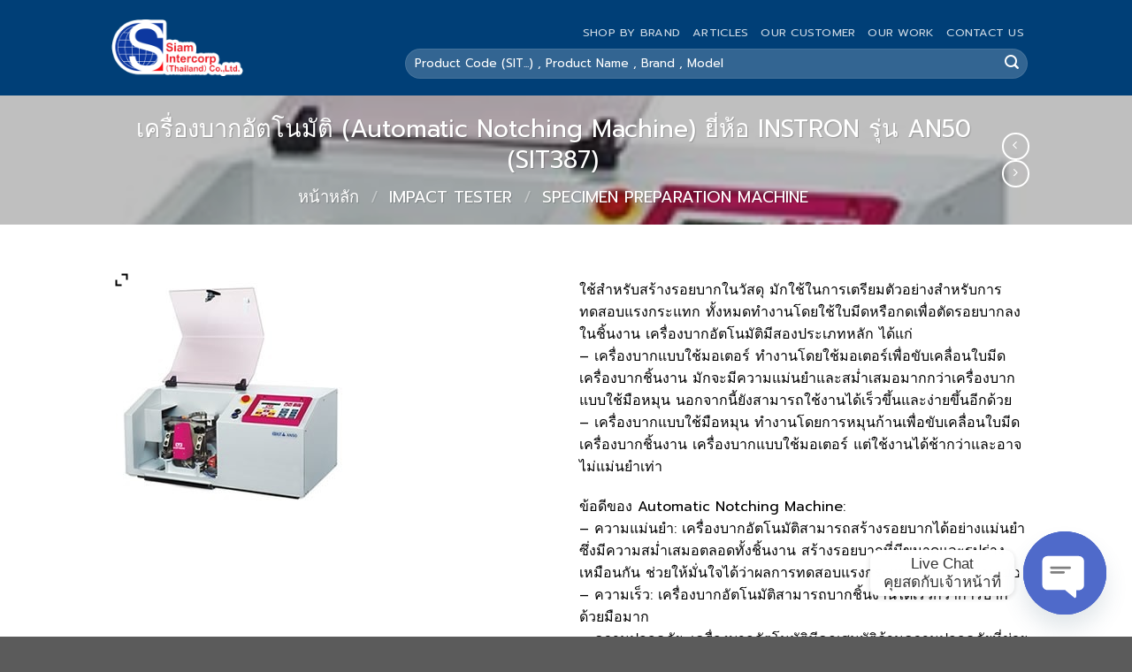

--- FILE ---
content_type: text/html; charset=UTF-8
request_url: https://siamintercorp.co/product/sit387/
body_size: 47806
content:
<!DOCTYPE html>
<html lang="th" class="loading-site no-js">
<head>
	<meta charset="UTF-8" />
	<link rel="profile" href="http://gmpg.org/xfn/11" />
	<link rel="pingback" href="https://siamintercorp.co/xmlrpc.php" />

	<script>(function(html){html.className = html.className.replace(/\bno-js\b/,'js')})(document.documentElement);</script>
<meta name='robots' content='index, follow, max-image-preview:large, max-snippet:-1, max-video-preview:-1' />
<meta name="viewport" content="width=device-width, initial-scale=1" />
	<!-- This site is optimized with the Yoast SEO Premium plugin v19.2 (Yoast SEO v23.3) - https://yoast.com/wordpress/plugins/seo/ -->
	<title>เครื่องบากอัตโนมัติ (Automatic Notching Machine) ยี่ห้อ INSTRON (SIT387)</title>
	<meta name="description" content="เครื่องบากอัตโนมัติ (Automatic Notching Machine), เครื่องบาก (Notching Machine), เครื่องเจาะรู (Punching Machine), เครื่องตัด (Cutting Machine), เครื่องจักรกลึง (Lathe Machine), เครื่องบากแผ่นโลหะ (Sheet Metal Notching Machine), เครื่องบากเหล็ก (Steel Notching Machine), เครื่องบากอลูมิเนียม (Aluminum Notching Machine), เครื่องบากอัตโนมัติ CNC (CNC Automatic Notching Machine), เครื่องบากอัตโนมัติไฮโดรลิก (Hydraulic Automatic Notching Machine), เครื่องทำรอยบาก, INSTRON, AN50, SIT387" />
	<link rel="canonical" href="https://siamintercorp.co/product/sit387/" />
	<meta property="og:locale" content="th_TH" />
	<meta property="og:type" content="product" />
	<meta property="og:title" content="เครื่องบากอัตโนมัติ (Automatic Notching Machine) ยี่ห้อ INSTRON รุ่น AN50 (SIT387)" />
	<meta property="og:description" content="เครื่องบากอัตโนมัติ (Automatic Notching Machine), เครื่องบาก (Notching Machine), เครื่องเจาะรู (Punching Machine), เครื่องตัด (Cutting Machine), เครื่องจักรกลึง (Lathe Machine), เครื่องบากแผ่นโลหะ (Sheet Metal Notching Machine), เครื่องบากเหล็ก (Steel Notching Machine), เครื่องบากอลูมิเนียม (Aluminum Notching Machine), เครื่องบากอัตโนมัติ CNC (CNC Automatic Notching Machine), เครื่องบากอัตโนมัติไฮโดรลิก (Hydraulic Automatic Notching Machine), เครื่องทำรอยบาก, INSTRON, AN50, SIT387" />
	<meta property="og:url" content="https://siamintercorp.co/product/sit387/" />
	<meta property="og:site_name" content="Siam Intercorp (Thailand) Co.,Ltd." />
	<meta property="article:modified_time" content="2024-04-01T08:52:32+00:00" />
	<meta property="og:image" content="https://siamintercorp.co/wp-content/uploads/2023/07/1-2.jpg" />
	<meta property="og:image:width" content="300" />
	<meta property="og:image:height" content="300" />
	<meta property="og:image:type" content="image/jpeg" />
	<meta name="twitter:card" content="summary_large_image" />
	<meta name="twitter:label1" content="Price" />
	<meta name="twitter:data1" content="" />
	<meta name="twitter:label2" content="Availability" />
	<meta name="twitter:data2" content="In stock" />
	<script type="application/ld+json" class="yoast-schema-graph">{"@context":"https://schema.org","@graph":[{"@type":["WebPage","ItemPage"],"@id":"https://siamintercorp.co/product/sit387/","url":"https://siamintercorp.co/product/sit387/","name":"เครื่องบากอัตโนมัติ (Automatic Notching Machine) ยี่ห้อ INSTRON (SIT387)","isPartOf":{"@id":"https://siamintercorp.co/#website"},"primaryImageOfPage":{"@id":"https://siamintercorp.co/product/sit387/#primaryimage"},"image":{"@id":"https://siamintercorp.co/product/sit387/#primaryimage"},"thumbnailUrl":"https://siamintercorp.co/wp-content/uploads/2023/07/1-2.jpg","description":"เครื่องบากอัตโนมัติ (Automatic Notching Machine), เครื่องบาก (Notching Machine), เครื่องเจาะรู (Punching Machine), เครื่องตัด (Cutting Machine), เครื่องจักรกลึง (Lathe Machine), เครื่องบากแผ่นโลหะ (Sheet Metal Notching Machine), เครื่องบากเหล็ก (Steel Notching Machine), เครื่องบากอลูมิเนียม (Aluminum Notching Machine), เครื่องบากอัตโนมัติ CNC (CNC Automatic Notching Machine), เครื่องบากอัตโนมัติไฮโดรลิก (Hydraulic Automatic Notching Machine), เครื่องทำรอยบาก, INSTRON, AN50, SIT387","breadcrumb":{"@id":"https://siamintercorp.co/product/sit387/#breadcrumb"},"inLanguage":"th","potentialAction":{"@type":"BuyAction","target":"https://siamintercorp.co/product/sit387/"}},{"@type":"ImageObject","inLanguage":"th","@id":"https://siamintercorp.co/product/sit387/#primaryimage","url":"https://siamintercorp.co/wp-content/uploads/2023/07/1-2.jpg","contentUrl":"https://siamintercorp.co/wp-content/uploads/2023/07/1-2.jpg","width":300,"height":300},{"@type":"BreadcrumbList","@id":"https://siamintercorp.co/product/sit387/#breadcrumb","itemListElement":[{"@type":"ListItem","position":1,"name":"Home","item":"https://siamintercorp.co/"},{"@type":"ListItem","position":2,"name":"รายการสินค้า","item":"https://siamintercorp.co/shop/"},{"@type":"ListItem","position":3,"name":"เครื่องบากอัตโนมัติ (Automatic Notching Machine) ยี่ห้อ INSTRON รุ่น AN50 (SIT387)"}]},{"@type":"WebSite","@id":"https://siamintercorp.co/#website","url":"https://siamintercorp.co/","name":"Siam Intercorp (Thailand) Co.,Ltd.","description":"บริษัท สยามอินเตอร์คอร์ป (ประเทศไทย) จำกัด • Siamintercorp","publisher":{"@id":"https://siamintercorp.co/#organization"},"potentialAction":[{"@type":"SearchAction","target":{"@type":"EntryPoint","urlTemplate":"https://siamintercorp.co/?s={search_term_string}"},"query-input":"required name=search_term_string"}],"inLanguage":"th"},{"@type":"Organization","@id":"https://siamintercorp.co/#organization","name":"Siam Intercorp (Thailand) Co.,Ltd.","url":"https://siamintercorp.co/","logo":{"@type":"ImageObject","inLanguage":"th","@id":"https://siamintercorp.co/#/schema/logo/image/","url":"https://siamintercorp.co/wp-content/uploads/2023/07/logo-siam.png","contentUrl":"https://siamintercorp.co/wp-content/uploads/2023/07/logo-siam.png","width":150,"height":80,"caption":"Siam Intercorp (Thailand) Co.,Ltd."},"image":{"@id":"https://siamintercorp.co/#/schema/logo/image/"}}]}</script>
	<meta property="product:brand" content="INSTRON" />
	<meta property="product:price:currency" content="THB" />
	<meta property="og:availability" content="instock" />
	<meta property="product:availability" content="instock" />
	<meta property="product:retailer_item_id" content="SIT387" />
	<meta property="product:condition" content="new" />
	<!-- / Yoast SEO Premium plugin. -->


<script type='application/javascript'>console.log('PixelYourSite PRO version 9.7.1');</script>
<link rel='dns-prefetch' href='//www.googletagmanager.com' />
<link rel='dns-prefetch' href='//cdn.jsdelivr.net' />
<link rel='dns-prefetch' href='//pagead2.googlesyndication.com' />
<link rel='dns-prefetch' href='//fundingchoicesmessages.google.com' />

<link rel='prefetch' href='https://siamintercorp.co/wp-content/themes/flatsome/assets/js/flatsome.js?ver=f55219565baa8ae8edba' />
<link rel='prefetch' href='https://siamintercorp.co/wp-content/themes/flatsome/assets/js/chunk.slider.js?ver=3.17.4' />
<link rel='prefetch' href='https://siamintercorp.co/wp-content/themes/flatsome/assets/js/chunk.popups.js?ver=3.17.4' />
<link rel='prefetch' href='https://siamintercorp.co/wp-content/themes/flatsome/assets/js/chunk.tooltips.js?ver=3.17.4' />
<link rel='prefetch' href='https://siamintercorp.co/wp-content/themes/flatsome/assets/js/woocommerce.js?ver=1a392523165907adee6a' />
<link rel="alternate" type="application/rss+xml" title="Siam Intercorp (Thailand) Co.,Ltd. &raquo; ฟีด" href="https://siamintercorp.co/feed/" />
<link rel="alternate" type="application/rss+xml" title="Siam Intercorp (Thailand) Co.,Ltd. &raquo; ฟีดความเห็น" href="https://siamintercorp.co/comments/feed/" />
<link rel="alternate" title="oEmbed (JSON)" type="application/json+oembed" href="https://siamintercorp.co/wp-json/oembed/1.0/embed?url=https%3A%2F%2Fsiamintercorp.co%2Fproduct%2Fsit387%2F" />
<link rel="alternate" title="oEmbed (XML)" type="text/xml+oembed" href="https://siamintercorp.co/wp-json/oembed/1.0/embed?url=https%3A%2F%2Fsiamintercorp.co%2Fproduct%2Fsit387%2F&#038;format=xml" />
<style id='wp-img-auto-sizes-contain-inline-css' type='text/css'>
img:is([sizes=auto i],[sizes^="auto," i]){contain-intrinsic-size:3000px 1500px}
/*# sourceURL=wp-img-auto-sizes-contain-inline-css */
</style>
<style id='wp-emoji-styles-inline-css' type='text/css'>

	img.wp-smiley, img.emoji {
		display: inline !important;
		border: none !important;
		box-shadow: none !important;
		height: 1em !important;
		width: 1em !important;
		margin: 0 0.07em !important;
		vertical-align: -0.1em !important;
		background: none !important;
		padding: 0 !important;
	}
/*# sourceURL=wp-emoji-styles-inline-css */
</style>
<style id='wp-block-library-inline-css' type='text/css'>
:root{--wp-block-synced-color:#7a00df;--wp-block-synced-color--rgb:122,0,223;--wp-bound-block-color:var(--wp-block-synced-color);--wp-editor-canvas-background:#ddd;--wp-admin-theme-color:#007cba;--wp-admin-theme-color--rgb:0,124,186;--wp-admin-theme-color-darker-10:#006ba1;--wp-admin-theme-color-darker-10--rgb:0,107,160.5;--wp-admin-theme-color-darker-20:#005a87;--wp-admin-theme-color-darker-20--rgb:0,90,135;--wp-admin-border-width-focus:2px}@media (min-resolution:192dpi){:root{--wp-admin-border-width-focus:1.5px}}.wp-element-button{cursor:pointer}:root .has-very-light-gray-background-color{background-color:#eee}:root .has-very-dark-gray-background-color{background-color:#313131}:root .has-very-light-gray-color{color:#eee}:root .has-very-dark-gray-color{color:#313131}:root .has-vivid-green-cyan-to-vivid-cyan-blue-gradient-background{background:linear-gradient(135deg,#00d084,#0693e3)}:root .has-purple-crush-gradient-background{background:linear-gradient(135deg,#34e2e4,#4721fb 50%,#ab1dfe)}:root .has-hazy-dawn-gradient-background{background:linear-gradient(135deg,#faaca8,#dad0ec)}:root .has-subdued-olive-gradient-background{background:linear-gradient(135deg,#fafae1,#67a671)}:root .has-atomic-cream-gradient-background{background:linear-gradient(135deg,#fdd79a,#004a59)}:root .has-nightshade-gradient-background{background:linear-gradient(135deg,#330968,#31cdcf)}:root .has-midnight-gradient-background{background:linear-gradient(135deg,#020381,#2874fc)}:root{--wp--preset--font-size--normal:16px;--wp--preset--font-size--huge:42px}.has-regular-font-size{font-size:1em}.has-larger-font-size{font-size:2.625em}.has-normal-font-size{font-size:var(--wp--preset--font-size--normal)}.has-huge-font-size{font-size:var(--wp--preset--font-size--huge)}.has-text-align-center{text-align:center}.has-text-align-left{text-align:left}.has-text-align-right{text-align:right}.has-fit-text{white-space:nowrap!important}#end-resizable-editor-section{display:none}.aligncenter{clear:both}.items-justified-left{justify-content:flex-start}.items-justified-center{justify-content:center}.items-justified-right{justify-content:flex-end}.items-justified-space-between{justify-content:space-between}.screen-reader-text{border:0;clip-path:inset(50%);height:1px;margin:-1px;overflow:hidden;padding:0;position:absolute;width:1px;word-wrap:normal!important}.screen-reader-text:focus{background-color:#ddd;clip-path:none;color:#444;display:block;font-size:1em;height:auto;left:5px;line-height:normal;padding:15px 23px 14px;text-decoration:none;top:5px;width:auto;z-index:100000}html :where(.has-border-color){border-style:solid}html :where([style*=border-top-color]){border-top-style:solid}html :where([style*=border-right-color]){border-right-style:solid}html :where([style*=border-bottom-color]){border-bottom-style:solid}html :where([style*=border-left-color]){border-left-style:solid}html :where([style*=border-width]){border-style:solid}html :where([style*=border-top-width]){border-top-style:solid}html :where([style*=border-right-width]){border-right-style:solid}html :where([style*=border-bottom-width]){border-bottom-style:solid}html :where([style*=border-left-width]){border-left-style:solid}html :where(img[class*=wp-image-]){height:auto;max-width:100%}:where(figure){margin:0 0 1em}html :where(.is-position-sticky){--wp-admin--admin-bar--position-offset:var(--wp-admin--admin-bar--height,0px)}@media screen and (max-width:600px){html :where(.is-position-sticky){--wp-admin--admin-bar--position-offset:0px}}

/*# sourceURL=wp-block-library-inline-css */
</style><link data-minify="1" rel='stylesheet' id='wc-blocks-style-css' href='https://siamintercorp.co/wp-content/cache/min/1/wp-content/plugins/woocommerce/assets/client/blocks/wc-blocks.css?ver=1764061116' type='text/css' media='all' />
<style id='global-styles-inline-css' type='text/css'>
:root{--wp--preset--aspect-ratio--square: 1;--wp--preset--aspect-ratio--4-3: 4/3;--wp--preset--aspect-ratio--3-4: 3/4;--wp--preset--aspect-ratio--3-2: 3/2;--wp--preset--aspect-ratio--2-3: 2/3;--wp--preset--aspect-ratio--16-9: 16/9;--wp--preset--aspect-ratio--9-16: 9/16;--wp--preset--color--black: #000000;--wp--preset--color--cyan-bluish-gray: #abb8c3;--wp--preset--color--white: #ffffff;--wp--preset--color--pale-pink: #f78da7;--wp--preset--color--vivid-red: #cf2e2e;--wp--preset--color--luminous-vivid-orange: #ff6900;--wp--preset--color--luminous-vivid-amber: #fcb900;--wp--preset--color--light-green-cyan: #7bdcb5;--wp--preset--color--vivid-green-cyan: #00d084;--wp--preset--color--pale-cyan-blue: #8ed1fc;--wp--preset--color--vivid-cyan-blue: #0693e3;--wp--preset--color--vivid-purple: #9b51e0;--wp--preset--gradient--vivid-cyan-blue-to-vivid-purple: linear-gradient(135deg,rgb(6,147,227) 0%,rgb(155,81,224) 100%);--wp--preset--gradient--light-green-cyan-to-vivid-green-cyan: linear-gradient(135deg,rgb(122,220,180) 0%,rgb(0,208,130) 100%);--wp--preset--gradient--luminous-vivid-amber-to-luminous-vivid-orange: linear-gradient(135deg,rgb(252,185,0) 0%,rgb(255,105,0) 100%);--wp--preset--gradient--luminous-vivid-orange-to-vivid-red: linear-gradient(135deg,rgb(255,105,0) 0%,rgb(207,46,46) 100%);--wp--preset--gradient--very-light-gray-to-cyan-bluish-gray: linear-gradient(135deg,rgb(238,238,238) 0%,rgb(169,184,195) 100%);--wp--preset--gradient--cool-to-warm-spectrum: linear-gradient(135deg,rgb(74,234,220) 0%,rgb(151,120,209) 20%,rgb(207,42,186) 40%,rgb(238,44,130) 60%,rgb(251,105,98) 80%,rgb(254,248,76) 100%);--wp--preset--gradient--blush-light-purple: linear-gradient(135deg,rgb(255,206,236) 0%,rgb(152,150,240) 100%);--wp--preset--gradient--blush-bordeaux: linear-gradient(135deg,rgb(254,205,165) 0%,rgb(254,45,45) 50%,rgb(107,0,62) 100%);--wp--preset--gradient--luminous-dusk: linear-gradient(135deg,rgb(255,203,112) 0%,rgb(199,81,192) 50%,rgb(65,88,208) 100%);--wp--preset--gradient--pale-ocean: linear-gradient(135deg,rgb(255,245,203) 0%,rgb(182,227,212) 50%,rgb(51,167,181) 100%);--wp--preset--gradient--electric-grass: linear-gradient(135deg,rgb(202,248,128) 0%,rgb(113,206,126) 100%);--wp--preset--gradient--midnight: linear-gradient(135deg,rgb(2,3,129) 0%,rgb(40,116,252) 100%);--wp--preset--font-size--small: 13px;--wp--preset--font-size--medium: 20px;--wp--preset--font-size--large: 36px;--wp--preset--font-size--x-large: 42px;--wp--preset--spacing--20: 0.44rem;--wp--preset--spacing--30: 0.67rem;--wp--preset--spacing--40: 1rem;--wp--preset--spacing--50: 1.5rem;--wp--preset--spacing--60: 2.25rem;--wp--preset--spacing--70: 3.38rem;--wp--preset--spacing--80: 5.06rem;--wp--preset--shadow--natural: 6px 6px 9px rgba(0, 0, 0, 0.2);--wp--preset--shadow--deep: 12px 12px 50px rgba(0, 0, 0, 0.4);--wp--preset--shadow--sharp: 6px 6px 0px rgba(0, 0, 0, 0.2);--wp--preset--shadow--outlined: 6px 6px 0px -3px rgb(255, 255, 255), 6px 6px rgb(0, 0, 0);--wp--preset--shadow--crisp: 6px 6px 0px rgb(0, 0, 0);}:where(.is-layout-flex){gap: 0.5em;}:where(.is-layout-grid){gap: 0.5em;}body .is-layout-flex{display: flex;}.is-layout-flex{flex-wrap: wrap;align-items: center;}.is-layout-flex > :is(*, div){margin: 0;}body .is-layout-grid{display: grid;}.is-layout-grid > :is(*, div){margin: 0;}:where(.wp-block-columns.is-layout-flex){gap: 2em;}:where(.wp-block-columns.is-layout-grid){gap: 2em;}:where(.wp-block-post-template.is-layout-flex){gap: 1.25em;}:where(.wp-block-post-template.is-layout-grid){gap: 1.25em;}.has-black-color{color: var(--wp--preset--color--black) !important;}.has-cyan-bluish-gray-color{color: var(--wp--preset--color--cyan-bluish-gray) !important;}.has-white-color{color: var(--wp--preset--color--white) !important;}.has-pale-pink-color{color: var(--wp--preset--color--pale-pink) !important;}.has-vivid-red-color{color: var(--wp--preset--color--vivid-red) !important;}.has-luminous-vivid-orange-color{color: var(--wp--preset--color--luminous-vivid-orange) !important;}.has-luminous-vivid-amber-color{color: var(--wp--preset--color--luminous-vivid-amber) !important;}.has-light-green-cyan-color{color: var(--wp--preset--color--light-green-cyan) !important;}.has-vivid-green-cyan-color{color: var(--wp--preset--color--vivid-green-cyan) !important;}.has-pale-cyan-blue-color{color: var(--wp--preset--color--pale-cyan-blue) !important;}.has-vivid-cyan-blue-color{color: var(--wp--preset--color--vivid-cyan-blue) !important;}.has-vivid-purple-color{color: var(--wp--preset--color--vivid-purple) !important;}.has-black-background-color{background-color: var(--wp--preset--color--black) !important;}.has-cyan-bluish-gray-background-color{background-color: var(--wp--preset--color--cyan-bluish-gray) !important;}.has-white-background-color{background-color: var(--wp--preset--color--white) !important;}.has-pale-pink-background-color{background-color: var(--wp--preset--color--pale-pink) !important;}.has-vivid-red-background-color{background-color: var(--wp--preset--color--vivid-red) !important;}.has-luminous-vivid-orange-background-color{background-color: var(--wp--preset--color--luminous-vivid-orange) !important;}.has-luminous-vivid-amber-background-color{background-color: var(--wp--preset--color--luminous-vivid-amber) !important;}.has-light-green-cyan-background-color{background-color: var(--wp--preset--color--light-green-cyan) !important;}.has-vivid-green-cyan-background-color{background-color: var(--wp--preset--color--vivid-green-cyan) !important;}.has-pale-cyan-blue-background-color{background-color: var(--wp--preset--color--pale-cyan-blue) !important;}.has-vivid-cyan-blue-background-color{background-color: var(--wp--preset--color--vivid-cyan-blue) !important;}.has-vivid-purple-background-color{background-color: var(--wp--preset--color--vivid-purple) !important;}.has-black-border-color{border-color: var(--wp--preset--color--black) !important;}.has-cyan-bluish-gray-border-color{border-color: var(--wp--preset--color--cyan-bluish-gray) !important;}.has-white-border-color{border-color: var(--wp--preset--color--white) !important;}.has-pale-pink-border-color{border-color: var(--wp--preset--color--pale-pink) !important;}.has-vivid-red-border-color{border-color: var(--wp--preset--color--vivid-red) !important;}.has-luminous-vivid-orange-border-color{border-color: var(--wp--preset--color--luminous-vivid-orange) !important;}.has-luminous-vivid-amber-border-color{border-color: var(--wp--preset--color--luminous-vivid-amber) !important;}.has-light-green-cyan-border-color{border-color: var(--wp--preset--color--light-green-cyan) !important;}.has-vivid-green-cyan-border-color{border-color: var(--wp--preset--color--vivid-green-cyan) !important;}.has-pale-cyan-blue-border-color{border-color: var(--wp--preset--color--pale-cyan-blue) !important;}.has-vivid-cyan-blue-border-color{border-color: var(--wp--preset--color--vivid-cyan-blue) !important;}.has-vivid-purple-border-color{border-color: var(--wp--preset--color--vivid-purple) !important;}.has-vivid-cyan-blue-to-vivid-purple-gradient-background{background: var(--wp--preset--gradient--vivid-cyan-blue-to-vivid-purple) !important;}.has-light-green-cyan-to-vivid-green-cyan-gradient-background{background: var(--wp--preset--gradient--light-green-cyan-to-vivid-green-cyan) !important;}.has-luminous-vivid-amber-to-luminous-vivid-orange-gradient-background{background: var(--wp--preset--gradient--luminous-vivid-amber-to-luminous-vivid-orange) !important;}.has-luminous-vivid-orange-to-vivid-red-gradient-background{background: var(--wp--preset--gradient--luminous-vivid-orange-to-vivid-red) !important;}.has-very-light-gray-to-cyan-bluish-gray-gradient-background{background: var(--wp--preset--gradient--very-light-gray-to-cyan-bluish-gray) !important;}.has-cool-to-warm-spectrum-gradient-background{background: var(--wp--preset--gradient--cool-to-warm-spectrum) !important;}.has-blush-light-purple-gradient-background{background: var(--wp--preset--gradient--blush-light-purple) !important;}.has-blush-bordeaux-gradient-background{background: var(--wp--preset--gradient--blush-bordeaux) !important;}.has-luminous-dusk-gradient-background{background: var(--wp--preset--gradient--luminous-dusk) !important;}.has-pale-ocean-gradient-background{background: var(--wp--preset--gradient--pale-ocean) !important;}.has-electric-grass-gradient-background{background: var(--wp--preset--gradient--electric-grass) !important;}.has-midnight-gradient-background{background: var(--wp--preset--gradient--midnight) !important;}.has-small-font-size{font-size: var(--wp--preset--font-size--small) !important;}.has-medium-font-size{font-size: var(--wp--preset--font-size--medium) !important;}.has-large-font-size{font-size: var(--wp--preset--font-size--large) !important;}.has-x-large-font-size{font-size: var(--wp--preset--font-size--x-large) !important;}
/*# sourceURL=global-styles-inline-css */
</style>

<style id='classic-theme-styles-inline-css' type='text/css'>
/*! This file is auto-generated */
.wp-block-button__link{color:#fff;background-color:#32373c;border-radius:9999px;box-shadow:none;text-decoration:none;padding:calc(.667em + 2px) calc(1.333em + 2px);font-size:1.125em}.wp-block-file__button{background:#32373c;color:#fff;text-decoration:none}
/*# sourceURL=/wp-includes/css/classic-themes.min.css */
</style>
<link rel='stylesheet' id='chaty-front-css-css' href='https://siamintercorp.co/wp-content/plugins/chaty/css/chaty-front.min.css?ver=3.2.91741660447' type='text/css' media='all' />
<link data-minify="1" rel='stylesheet' id='dashicons-css' href='https://siamintercorp.co/wp-content/cache/min/1/wp-includes/css/dashicons.min.css?ver=1764061116' type='text/css' media='all' />
<style id='dashicons-inline-css' type='text/css'>
[data-font="Dashicons"]:before {font-family: 'Dashicons' !important;content: attr(data-icon) !important;speak: none !important;font-weight: normal !important;font-variant: normal !important;text-transform: none !important;line-height: 1 !important;font-style: normal !important;-webkit-font-smoothing: antialiased !important;-moz-osx-font-smoothing: grayscale !important;}
/*# sourceURL=dashicons-inline-css */
</style>
<link rel='stylesheet' id='post-views-counter-frontend-css' href='https://siamintercorp.co/wp-content/plugins/post-views-counter/css/frontend.min.css?ver=1.4.7' type='text/css' media='all' />
<link rel='stylesheet' id='photoswipe-css' href='https://siamintercorp.co/wp-content/plugins/woocommerce/assets/css/photoswipe/photoswipe.min.css?ver=10.4.3' type='text/css' media='all' />
<link rel='stylesheet' id='photoswipe-default-skin-css' href='https://siamintercorp.co/wp-content/plugins/woocommerce/assets/css/photoswipe/default-skin/default-skin.min.css?ver=10.4.3' type='text/css' media='all' />
<style id='woocommerce-inline-inline-css' type='text/css'>
.woocommerce form .form-row .required { visibility: visible; }
/*# sourceURL=woocommerce-inline-inline-css */
</style>
<link data-minify="1" rel='stylesheet' id='brands-styles-css' href='https://siamintercorp.co/wp-content/cache/min/1/wp-content/plugins/woocommerce/assets/css/brands.css?ver=1764061116' type='text/css' media='all' />
<link data-minify="1" rel='stylesheet' id='woo-advanced-product-information-icons-css' href='https://siamintercorp.co/wp-content/cache/min/1/wp-content/plugins/woo-advanced-product-information/css/woo-advanced-product-information-icons.css?ver=1764061116' type='text/css' media='all' />
<link rel='stylesheet' id='woo-advanced-product-information-style-css' href='https://siamintercorp.co/wp-content/plugins/woo-advanced-product-information/css/woo-advanced-product-information-style.min.css?ver=1.1.4' type='text/css' media='all' />
<link data-minify="1" rel='stylesheet' id='wapinfo-frontend-countdown-style-css' href='https://siamintercorp.co/wp-content/cache/min/1/wp-content/plugins/woo-advanced-product-information/css/frontend/countdown.css?ver=1764061157' type='text/css' media='all' />
<style id='wapinfo-frontend-countdown-style-inline-css' type='text/css'>
.wapinfo-shortcode-wrap-wrap{text-align:center;}.wapinfo-shortcode-countdown-1{color:#ffffff;background-color:#70abb2;display:block;}
/*# sourceURL=wapinfo-frontend-countdown-style-inline-css */
</style>
<link data-minify="1" rel='stylesheet' id='wapinfo-frontend-custom-style-css' href='https://siamintercorp.co/wp-content/cache/min/1/wp-content/plugins/woo-advanced-product-information/css/frontend/custom.css?ver=1764061157' type='text/css' media='all' />
<style id='wapinfo-frontend-custom-style-inline-css' type='text/css'>
.wapinfo-custom-policy-wrap{font-size:14px;}.wapinfo-custom-policy-content-container{background:#efefef;}.wapinfo-custom-policy-icon>span{color:#5a7ea8;}.wapinfo-custom-policy-icon>span {
font-size: 23px;
}
/*# sourceURL=wapinfo-frontend-custom-style-inline-css */
</style>
<link data-minify="1" rel='stylesheet' id='wapinfo-frontend-orders-style-css' href='https://siamintercorp.co/wp-content/cache/min/1/wp-content/plugins/woo-advanced-product-information/css/frontend/orders.css?ver=1764061157' type='text/css' media='all' />
<style id='wapinfo-frontend-orders-style-inline-css' type='text/css'>
.wapinfo-orders-text{text-align:left;}
/*# sourceURL=wapinfo-frontend-orders-style-inline-css */
</style>
<link data-minify="1" rel='stylesheet' id='wapinfo-frontend-payment-style-css' href='https://siamintercorp.co/wp-content/cache/min/1/wp-content/plugins/woo-advanced-product-information/css/frontend/payment.css?ver=1764061157' type='text/css' media='all' />
<link data-minify="1" rel='stylesheet' id='wapinfo-frontend-recent-style-css' href='https://siamintercorp.co/wp-content/cache/min/1/wp-content/plugins/woo-advanced-product-information/css/frontend/recent.css?ver=1764061157' type='text/css' media='all' />
<style id='wapinfo-frontend-recent-style-inline-css' type='text/css'>
.wapinfo-recent-order{text-align:left;}
/*# sourceURL=wapinfo-frontend-recent-style-inline-css */
</style>
<link data-minify="1" rel='stylesheet' id='wapinfo-frontend-sale-style-css' href='https://siamintercorp.co/wp-content/cache/min/1/wp-content/plugins/woo-advanced-product-information/css/frontend/sale.css?ver=1764061157' type='text/css' media='all' />
<style id='wapinfo-frontend-sale-style-inline-css' type='text/css'>
.wapinfo-sale{text-align:left;}
/*# sourceURL=wapinfo-frontend-sale-style-inline-css */
</style>
<link data-minify="1" rel='stylesheet' id='wapinfo-frontend-social_proof-style-css' href='https://siamintercorp.co/wp-content/cache/min/1/wp-content/plugins/woo-advanced-product-information/css/frontend/social_proof.css?ver=1764061157' type='text/css' media='all' />
<style id='wapinfo-frontend-social_proof-style-inline-css' type='text/css'>
.wapinfo-social-proof{text-align:left;}
/*# sourceURL=wapinfo-frontend-social_proof-style-inline-css */
</style>
<link data-minify="1" rel='stylesheet' id='ywzm-prettyPhoto-css' href='https://siamintercorp.co/wp-content/cache/min/1/wp-content/plugins/woocommerce/assets/css/prettyPhoto.css?ver=1764061157' type='text/css' media='all' />
<style id='ywzm-prettyPhoto-inline-css' type='text/css'>

                    div.pp_woocommerce a.pp_contract, div.pp_woocommerce a.pp_expand{
                        content: unset !important;
                        background-color:  #ffffff;
                        width: 25px;
                        height: 25px;
                        margin-top: 5px;
						margin-left: 5px;
                    }

                    div.pp_woocommerce a.pp_contract, div.pp_woocommerce a.pp_expand:hover{
                        background-color:  #ffffff;
                    }
                     div.pp_woocommerce a.pp_contract, div.pp_woocommerce a.pp_contract:hover{
                        background-color:  #ffffff;
                    }

                    a.pp_expand:before, a.pp_contract:before{
                    content: unset !important;
                    }

                     a.pp_expand .expand-button-hidden svg, a.pp_contract .expand-button-hidden svg{
                       width: 25px;
                       height: 25px;
                       padding: 5px;
					}

					.expand-button-hidden path{
                       fill:  #000000;
					}

                    
/*# sourceURL=ywzm-prettyPhoto-inline-css */
</style>
<link data-minify="1" rel='stylesheet' id='ywzm-magnifier-css' href='https://siamintercorp.co/wp-content/cache/min/1/wp-content/plugins/yith-woocommerce-zoom-magnifier/assets/css/yith_magnifier.css?ver=1764061157' type='text/css' media='all' />
<link data-minify="1" rel='stylesheet' id='ywzm_frontend-css' href='https://siamintercorp.co/wp-content/cache/min/1/wp-content/plugins/yith-woocommerce-zoom-magnifier/assets/css/frontend.css?ver=1764061157' type='text/css' media='all' />
<style id='ywzm_frontend-inline-css' type='text/css'>

                    #slider-prev, #slider-next {
                        background-color: white;
                        border: 2px solid black;
                        width:25px !important;
                        height:25px !important;
                    }

                    .yith_slider_arrow span{
                        width:25px !important;
                        height:25px !important;
                    }
                    
                    #slider-prev:hover, #slider-next:hover {
                        background-color: white;
                        border: 2px solid black;
                    }
                    
                   .thumbnails.slider path:hover {
                        fill:black;
                    }
                    
                    .thumbnails.slider path {
                        fill:black;
                        width:25px !important;
                        height:25px !important;
                    }

                    .thumbnails.slider svg {
                       width: 22px;
                       height: 22px;
                    }

                    
                    a.yith_expand {
                     position: absolute;
                     z-index: 1000;
                     background-color:  #ffffff;
                     width: 25px;
                     height: 25px;
                     top: 10px;
                     bottom: initial;
                     left: 10px;
                     right: initial;
                     border-radius: 0%;
                    }

                    .expand-button-hidden svg{
                       width: 25px;
                       height: 25px;
					}

					.expand-button-hidden path{
                       fill:  #000000;
					}
                    
/*# sourceURL=ywzm_frontend-inline-css */
</style>
<link data-minify="1" rel='stylesheet' id='flatsome-main-css' href='https://siamintercorp.co/wp-content/cache/min/1/wp-content/themes/flatsome/assets/css/flatsome.css?ver=1764061116' type='text/css' media='all' />
<style id='flatsome-main-inline-css' type='text/css'>
@font-face {
				font-family: "fl-icons";
				font-display: block;
				src: url(https://siamintercorp.co/wp-content/themes/flatsome/assets/css/icons/fl-icons.eot?v=3.17.4);
				src:
					url(https://siamintercorp.co/wp-content/themes/flatsome/assets/css/icons/fl-icons.eot#iefix?v=3.17.4) format("embedded-opentype"),
					url(https://siamintercorp.co/wp-content/themes/flatsome/assets/css/icons/fl-icons.woff2?v=3.17.4) format("woff2"),
					url(https://siamintercorp.co/wp-content/themes/flatsome/assets/css/icons/fl-icons.ttf?v=3.17.4) format("truetype"),
					url(https://siamintercorp.co/wp-content/themes/flatsome/assets/css/icons/fl-icons.woff?v=3.17.4) format("woff"),
					url(https://siamintercorp.co/wp-content/themes/flatsome/assets/css/icons/fl-icons.svg?v=3.17.4#fl-icons) format("svg");
			}
/*# sourceURL=flatsome-main-inline-css */
</style>
<link data-minify="1" rel='stylesheet' id='flatsome-shop-css' href='https://siamintercorp.co/wp-content/cache/min/1/wp-content/themes/flatsome/assets/css/flatsome-shop.css?ver=1764061116' type='text/css' media='all' />
<link rel='stylesheet' id='flatsome-style-css' href='https://siamintercorp.co/wp-content/themes/flatsome/style.css?ver=3.17.4' type='text/css' media='all' />
<script type="text/javascript" src="https://siamintercorp.co/wp-includes/js/jquery/jquery.min.js?ver=3.7.1" id="jquery-core-js" defer></script>
<script type="text/javascript" src="https://siamintercorp.co/wp-includes/js/jquery/jquery-migrate.min.js?ver=3.4.1" id="jquery-migrate-js" defer></script>
<script data-minify="1" type="text/javascript" src="https://siamintercorp.co/wp-content/cache/min/1/wp-content/plugins/marquee-image-crawler/js/marquee-image-crawler.js?ver=1764061116" id="marquee-image-crawler-js" defer></script>
<script type="text/javascript" src="https://siamintercorp.co/wp-content/plugins/woocommerce/assets/js/jquery-blockui/jquery.blockUI.min.js?ver=2.7.0-wc.10.4.3" id="wc-jquery-blockui-js" data-wp-strategy="defer" defer></script>
<script type="text/javascript" id="wc-add-to-cart-js-extra">
/* <![CDATA[ */
var wc_add_to_cart_params = {"ajax_url":"/wp-admin/admin-ajax.php","wc_ajax_url":"/?wc-ajax=%%endpoint%%","i18n_view_cart":"\u0e14\u0e39\u0e15\u0e30\u0e01\u0e23\u0e49\u0e32\u0e2a\u0e34\u0e19\u0e04\u0e49\u0e32","cart_url":"https://siamintercorp.co","is_cart":"","cart_redirect_after_add":"no"};
//# sourceURL=wc-add-to-cart-js-extra
/* ]]> */
</script>
<script type="text/javascript" src="https://siamintercorp.co/wp-content/plugins/woocommerce/assets/js/frontend/add-to-cart.min.js?ver=10.4.3" id="wc-add-to-cart-js" defer="defer" data-wp-strategy="defer"></script>
<script type="text/javascript" src="https://siamintercorp.co/wp-content/plugins/woocommerce/assets/js/photoswipe/photoswipe.min.js?ver=4.1.1-wc.10.4.3" id="wc-photoswipe-js" defer="defer" data-wp-strategy="defer"></script>
<script type="text/javascript" src="https://siamintercorp.co/wp-content/plugins/woocommerce/assets/js/photoswipe/photoswipe-ui-default.min.js?ver=4.1.1-wc.10.4.3" id="wc-photoswipe-ui-default-js" defer="defer" data-wp-strategy="defer"></script>
<script type="text/javascript" id="wc-single-product-js-extra">
/* <![CDATA[ */
var wc_single_product_params = {"i18n_required_rating_text":"\u0e01\u0e23\u0e38\u0e13\u0e32\u0e40\u0e25\u0e37\u0e2d\u0e01\u0e23\u0e30\u0e14\u0e31\u0e1a","i18n_rating_options":["1 of 5 stars","2 of 5 stars","3 of 5 stars","4 of 5 stars","5 of 5 stars"],"i18n_product_gallery_trigger_text":"View full-screen image gallery","review_rating_required":"yes","flexslider":{"rtl":false,"animation":"slide","smoothHeight":true,"directionNav":false,"controlNav":"thumbnails","slideshow":false,"animationSpeed":500,"animationLoop":false,"allowOneSlide":false},"zoom_enabled":"","zoom_options":[],"photoswipe_enabled":"1","photoswipe_options":{"shareEl":false,"closeOnScroll":false,"history":false,"hideAnimationDuration":0,"showAnimationDuration":0},"flexslider_enabled":""};
//# sourceURL=wc-single-product-js-extra
/* ]]> */
</script>
<script type="text/javascript" src="https://siamintercorp.co/wp-content/plugins/woocommerce/assets/js/frontend/single-product.min.js?ver=10.4.3" id="wc-single-product-js" defer="defer" data-wp-strategy="defer"></script>
<script type="text/javascript" src="https://siamintercorp.co/wp-content/plugins/woocommerce/assets/js/js-cookie/js.cookie.min.js?ver=2.1.4-wc.10.4.3" id="wc-js-cookie-js" data-wp-strategy="defer" defer></script>
<script type="text/javascript" src="https://siamintercorp.co/wp-content/plugins/pixelyoursite-pro/dist/scripts/js.cookie-2.1.3.min.js?ver=2.1.3" id="js-cookie-pys-js" defer></script>
<script type="text/javascript" src="https://siamintercorp.co/wp-content/plugins/pixelyoursite-pro/dist/scripts/jquery.bind-first-0.2.3.min.js?ver=6.9" id="jquery-bind-first-js" defer></script>
<script type="text/javascript" id="pys-js-extra">
/* <![CDATA[ */
var pysOptions = {"staticEvents":{"ga":{"woo_view_content":[{"delay":0,"type":"static","name":"view_item","trackingIds":["G-EG2D4JS615"],"params":{"items":[{"id":"1502","name":"\u0e40\u0e04\u0e23\u0e37\u0e48\u0e2d\u0e07\u0e1a\u0e32\u0e01\u0e2d\u0e31\u0e15\u0e42\u0e19\u0e21\u0e31\u0e15\u0e34 (Automatic Notching Machine) \u0e22\u0e35\u0e48\u0e2b\u0e49\u0e2d INSTRON \u0e23\u0e38\u0e48\u0e19 AN50 (SIT387)","quantity":1,"price":0,"affiliation":"Siam Intercorp (Thailand) Co.,Ltd.","item_category":"Specimen Preparation Machine"}],"ecomm_prodid":"1502","ecomm_pagetype":"product","ecomm_totalvalue":0,"page_title":"\u0e40\u0e04\u0e23\u0e37\u0e48\u0e2d\u0e07\u0e1a\u0e32\u0e01\u0e2d\u0e31\u0e15\u0e42\u0e19\u0e21\u0e31\u0e15\u0e34 (Automatic Notching Machine) \u0e22\u0e35\u0e48\u0e2b\u0e49\u0e2d INSTRON \u0e23\u0e38\u0e48\u0e19 AN50 (SIT387)","post_type":"product","post_id":1502,"plugin":"PixelYourSite","event_url":"siamintercorp.co/product/sit387/","user_role":"guest"},"e_id":"woo_view_content","ids":[],"hasTimeWindow":false,"timeWindow":0,"eventID":"","woo_order":"","edd_order":""}],"woo_view_item_list_single":[{"delay":0,"type":"static","name":"view_item_list","trackingIds":["G-EG2D4JS615"],"params":{"event_category":"ecommerce","event_label":"Related Products - \u0e40\u0e04\u0e23\u0e37\u0e48\u0e2d\u0e07\u0e1a\u0e32\u0e01\u0e2d\u0e31\u0e15\u0e42\u0e19\u0e21\u0e31\u0e15\u0e34 (Automatic Notching Machine) \u0e22\u0e35\u0e48\u0e2b\u0e49\u0e2d INSTRON \u0e23\u0e38\u0e48\u0e19 AN50 (SIT387)","items":[{"id":"1497","name":"\u0e40\u0e04\u0e23\u0e37\u0e48\u0e2d\u0e07\u0e40\u0e08\u0e32\u0e30\u0e41\u0e1a\u0e1a\u0e2d\u0e31\u0e15\u0e42\u0e19\u0e21\u0e31\u0e15\u0e34 (Automatic Hollow Die Punch) \u0e22\u0e35\u0e48\u0e2b\u0e49\u0e2d INSTRON (SIT388)","quantity":1,"price":0,"item_list_name":"Related Products - \u0e40\u0e04\u0e23\u0e37\u0e48\u0e2d\u0e07\u0e1a\u0e32\u0e01\u0e2d\u0e31\u0e15\u0e42\u0e19\u0e21\u0e31\u0e15\u0e34 (Automatic Notching Machine) \u0e22\u0e35\u0e48\u0e2b\u0e49\u0e2d INSTRON \u0e23\u0e38\u0e48\u0e19 AN50 (SIT387)","item_list_id":"related_products_sit387","affiliation":"Siam Intercorp (Thailand) Co.,Ltd.","item_category":"Specimen Preparation Machine"},{"id":"1504","name":"\u0e40\u0e04\u0e23\u0e37\u0e48\u0e2d\u0e07\u0e1a\u0e32\u0e01\u0e0a\u0e34\u0e49\u0e19\u0e07\u0e32\u0e19\u0e41\u0e1a\u0e1a\u0e43\u0e0a\u0e49\u0e21\u0e2d\u0e40\u0e15\u0e2d\u0e23\u0e4c (Motorized Notching Machine) \u0e22\u0e35\u0e48\u0e2b\u0e49\u0e2d INSTRON (SIT386)","quantity":1,"price":0,"item_list_name":"Related Products - \u0e40\u0e04\u0e23\u0e37\u0e48\u0e2d\u0e07\u0e1a\u0e32\u0e01\u0e2d\u0e31\u0e15\u0e42\u0e19\u0e21\u0e31\u0e15\u0e34 (Automatic Notching Machine) \u0e22\u0e35\u0e48\u0e2b\u0e49\u0e2d INSTRON \u0e23\u0e38\u0e48\u0e19 AN50 (SIT387)","item_list_id":"related_products_sit387","affiliation":"Siam Intercorp (Thailand) Co.,Ltd.","item_category":"Specimen Preparation Machine"},{"id":"1506","name":"\u0e40\u0e04\u0e23\u0e37\u0e48\u0e2d\u0e07\u0e1a\u0e32\u0e01\u0e21\u0e37\u0e2d (Manual Notching Machine) \u0e22\u0e35\u0e48\u0e2b\u0e49\u0e2d INSTRON (SIT385)","quantity":1,"price":0,"item_list_name":"Related Products - \u0e40\u0e04\u0e23\u0e37\u0e48\u0e2d\u0e07\u0e1a\u0e32\u0e01\u0e2d\u0e31\u0e15\u0e42\u0e19\u0e21\u0e31\u0e15\u0e34 (Automatic Notching Machine) \u0e22\u0e35\u0e48\u0e2b\u0e49\u0e2d INSTRON \u0e23\u0e38\u0e48\u0e19 AN50 (SIT387)","item_list_id":"related_products_sit387","affiliation":"Siam Intercorp (Thailand) Co.,Ltd.","item_category":"Specimen Preparation Machine"},{"id":"1509","name":"\u0e40\u0e04\u0e23\u0e37\u0e48\u0e2d\u0e07\u0e15\u0e31\u0e14\u0e0a\u0e34\u0e49\u0e19\u0e07\u0e32\u0e19\u0e15\u0e31\u0e27\u0e2d\u0e22\u0e48\u0e32\u0e07\u0e41\u0e1a\u0e1a\u0e21\u0e37\u0e2d\u0e42\u0e22\u0e01 (Manual Hollow Die Punch) \u0e22\u0e35\u0e48\u0e2b\u0e49\u0e2d INSTRON (SIT384)","quantity":1,"price":0,"item_list_name":"Related Products - \u0e40\u0e04\u0e23\u0e37\u0e48\u0e2d\u0e07\u0e1a\u0e32\u0e01\u0e2d\u0e31\u0e15\u0e42\u0e19\u0e21\u0e31\u0e15\u0e34 (Automatic Notching Machine) \u0e22\u0e35\u0e48\u0e2b\u0e49\u0e2d INSTRON \u0e23\u0e38\u0e48\u0e19 AN50 (SIT387)","item_list_id":"related_products_sit387","affiliation":"Siam Intercorp (Thailand) Co.,Ltd.","item_category":"Specimen Preparation Machine"},{"id":"1513","name":"\u0e2d\u0e38\u0e1b\u0e01\u0e23\u0e13\u0e4c\u0e17\u0e35\u0e48\u0e43\u0e0a\u0e49\u0e40\u0e01\u0e47\u0e1a\u0e41\u0e25\u0e30\u0e08\u0e48\u0e32\u0e22\u0e02\u0e2d\u0e07\u0e40\u0e2b\u0e25\u0e27\u0e43\u0e19\u0e2d\u0e38\u0e13\u0e2b\u0e20\u0e39\u0e21\u0e34\u0e15\u0e48\u0e33 (Cryodispenser) \u0e22\u0e35\u0e48\u0e2b\u0e49\u0e2d INSTRON (SIT383)","quantity":1,"price":0,"item_list_name":"Related Products - \u0e40\u0e04\u0e23\u0e37\u0e48\u0e2d\u0e07\u0e1a\u0e32\u0e01\u0e2d\u0e31\u0e15\u0e42\u0e19\u0e21\u0e31\u0e15\u0e34 (Automatic Notching Machine) \u0e22\u0e35\u0e48\u0e2b\u0e49\u0e2d INSTRON \u0e23\u0e38\u0e48\u0e19 AN50 (SIT387)","item_list_id":"related_products_sit387","affiliation":"Siam Intercorp (Thailand) Co.,Ltd.","item_category":"Pendulum Impact Tester"},{"id":"1515","name":"\u0e40\u0e04\u0e23\u0e37\u0e48\u0e2d\u0e07\u0e17\u0e14\u0e2a\u0e2d\u0e1a\u0e41\u0e23\u0e07\u0e01\u0e23\u0e30\u0e41\u0e17\u0e01\u0e41\u0e1a\u0e1a\u0e25\u0e39\u0e01\u0e15\u0e38\u0e49\u0e21 (Pendulum Impact Tester) \u0e22\u0e35\u0e48\u0e2b\u0e49\u0e2d INSTRON \u0e23\u0e38\u0e48\u0e19 9050 - Motorized Model (SIT382)","quantity":1,"price":0,"item_list_name":"Related Products - \u0e40\u0e04\u0e23\u0e37\u0e48\u0e2d\u0e07\u0e1a\u0e32\u0e01\u0e2d\u0e31\u0e15\u0e42\u0e19\u0e21\u0e31\u0e15\u0e34 (Automatic Notching Machine) \u0e22\u0e35\u0e48\u0e2b\u0e49\u0e2d INSTRON \u0e23\u0e38\u0e48\u0e19 AN50 (SIT387)","item_list_id":"related_products_sit387","affiliation":"Siam Intercorp (Thailand) Co.,Ltd.","item_category":"Pendulum Impact Tester"},{"id":"1517","name":"\u0e40\u0e04\u0e23\u0e37\u0e48\u0e2d\u0e07\u0e17\u0e14\u0e2a\u0e2d\u0e1a\u0e41\u0e23\u0e07\u0e01\u0e23\u0e30\u0e41\u0e17\u0e01\u0e41\u0e1a\u0e1a\u0e25\u0e39\u0e01\u0e15\u0e38\u0e49\u0e21 (Pendulum Impact Tester) \u0e22\u0e35\u0e48\u0e2b\u0e49\u0e2d INSTRON \u0e23\u0e38\u0e48\u0e19 9050 - Manual Model (SIT381)","quantity":1,"price":0,"item_list_name":"Related Products - \u0e40\u0e04\u0e23\u0e37\u0e48\u0e2d\u0e07\u0e1a\u0e32\u0e01\u0e2d\u0e31\u0e15\u0e42\u0e19\u0e21\u0e31\u0e15\u0e34 (Automatic Notching Machine) \u0e22\u0e35\u0e48\u0e2b\u0e49\u0e2d INSTRON \u0e23\u0e38\u0e48\u0e19 AN50 (SIT387)","item_list_id":"related_products_sit387","affiliation":"Siam Intercorp (Thailand) Co.,Ltd.","item_category":"Pendulum Impact Tester"},{"id":"1519","name":"\u0e40\u0e04\u0e23\u0e37\u0e48\u0e2d\u0e07\u0e17\u0e14\u0e2a\u0e2d\u0e1a\u0e41\u0e23\u0e07\u0e15\u0e01\u0e01\u0e23\u0e30\u0e41\u0e17\u0e01 (Falling Weight Impact Tester) \u0e22\u0e35\u0e48\u0e2b\u0e49\u0e2d INSTRON \u0e23\u0e38\u0e48\u0e19 9450 with High Energy System (SIT380)","quantity":1,"price":0,"item_list_name":"Related Products - \u0e40\u0e04\u0e23\u0e37\u0e48\u0e2d\u0e07\u0e1a\u0e32\u0e01\u0e2d\u0e31\u0e15\u0e42\u0e19\u0e21\u0e31\u0e15\u0e34 (Automatic Notching Machine) \u0e22\u0e35\u0e48\u0e2b\u0e49\u0e2d INSTRON \u0e23\u0e38\u0e48\u0e19 AN50 (SIT387)","item_list_id":"related_products_sit387","affiliation":"Siam Intercorp (Thailand) Co.,Ltd.","item_category":"Falling Weight Impact Tester"},{"id":"1521","name":"\u0e40\u0e04\u0e23\u0e37\u0e48\u0e2d\u0e07\u0e17\u0e14\u0e2a\u0e2d\u0e1a\u0e41\u0e23\u0e07\u0e15\u0e01\u0e01\u0e23\u0e30\u0e41\u0e17\u0e01 (Falling Weight Impact Tester) \u0e22\u0e35\u0e48\u0e2b\u0e49\u0e2d INSTRON \u0e23\u0e38\u0e48\u0e19 9450 (SIT379)","quantity":1,"price":0,"item_list_name":"Related Products - \u0e40\u0e04\u0e23\u0e37\u0e48\u0e2d\u0e07\u0e1a\u0e32\u0e01\u0e2d\u0e31\u0e15\u0e42\u0e19\u0e21\u0e31\u0e15\u0e34 (Automatic Notching Machine) \u0e22\u0e35\u0e48\u0e2b\u0e49\u0e2d INSTRON \u0e23\u0e38\u0e48\u0e19 AN50 (SIT387)","item_list_id":"related_products_sit387","affiliation":"Siam Intercorp (Thailand) Co.,Ltd.","item_category":"Falling Weight Impact Tester"},{"id":"1524","name":"\u0e40\u0e04\u0e23\u0e37\u0e48\u0e2d\u0e07\u0e17\u0e14\u0e2a\u0e2d\u0e1a\u0e41\u0e23\u0e07\u0e15\u0e01\u0e01\u0e23\u0e30\u0e41\u0e17\u0e01 (Falling Weight Impact Tester) \u0e22\u0e35\u0e48\u0e2b\u0e49\u0e2d INSTRON \u0e23\u0e38\u0e48\u0e19 9440 (SIT378)","quantity":1,"price":0,"item_list_name":"Related Products - \u0e40\u0e04\u0e23\u0e37\u0e48\u0e2d\u0e07\u0e1a\u0e32\u0e01\u0e2d\u0e31\u0e15\u0e42\u0e19\u0e21\u0e31\u0e15\u0e34 (Automatic Notching Machine) \u0e22\u0e35\u0e48\u0e2b\u0e49\u0e2d INSTRON \u0e23\u0e38\u0e48\u0e19 AN50 (SIT387)","item_list_id":"related_products_sit387","affiliation":"Siam Intercorp (Thailand) Co.,Ltd.","item_category":"Falling Weight Impact Tester"}],"non_interaction":true,"page_title":"\u0e40\u0e04\u0e23\u0e37\u0e48\u0e2d\u0e07\u0e1a\u0e32\u0e01\u0e2d\u0e31\u0e15\u0e42\u0e19\u0e21\u0e31\u0e15\u0e34 (Automatic Notching Machine) \u0e22\u0e35\u0e48\u0e2b\u0e49\u0e2d INSTRON \u0e23\u0e38\u0e48\u0e19 AN50 (SIT387)","post_type":"product","post_id":1502,"plugin":"PixelYourSite","event_url":"siamintercorp.co/product/sit387/","user_role":"guest"},"e_id":"woo_view_item_list_single","ids":[],"hasTimeWindow":false,"timeWindow":0,"eventID":"","woo_order":"","edd_order":""}]}},"dynamicEvents":{"woo_select_content_single":{"1521":{"ga":{"delay":0,"type":"dyn","name":"select_item","trackingIds":["G-EG2D4JS615"],"params":{"items":[{"id":"1521","name":"\u0e40\u0e04\u0e23\u0e37\u0e48\u0e2d\u0e07\u0e17\u0e14\u0e2a\u0e2d\u0e1a\u0e41\u0e23\u0e07\u0e15\u0e01\u0e01\u0e23\u0e30\u0e41\u0e17\u0e01 (Falling Weight Impact Tester) \u0e22\u0e35\u0e48\u0e2b\u0e49\u0e2d INSTRON \u0e23\u0e38\u0e48\u0e19 9450 (SIT379)","quantity":1,"price":0,"item_list_name":"Related Products - \u0e40\u0e04\u0e23\u0e37\u0e48\u0e2d\u0e07\u0e1a\u0e32\u0e01\u0e2d\u0e31\u0e15\u0e42\u0e19\u0e21\u0e31\u0e15\u0e34 (Automatic Notching Machine) \u0e22\u0e35\u0e48\u0e2b\u0e49\u0e2d INSTRON \u0e23\u0e38\u0e48\u0e19 AN50 (SIT387)","item_list_id":"related_products_sit387","affiliation":"Siam Intercorp (Thailand) Co.,Ltd.","item_category":"Falling Weight Impact Tester"}],"event_category":"ecommerce","content_type":"product","page_title":"\u0e40\u0e04\u0e23\u0e37\u0e48\u0e2d\u0e07\u0e1a\u0e32\u0e01\u0e2d\u0e31\u0e15\u0e42\u0e19\u0e21\u0e31\u0e15\u0e34 (Automatic Notching Machine) \u0e22\u0e35\u0e48\u0e2b\u0e49\u0e2d INSTRON \u0e23\u0e38\u0e48\u0e19 AN50 (SIT387)","post_type":"product","post_id":1502,"plugin":"PixelYourSite","event_url":"siamintercorp.co/product/sit387/","user_role":"guest"},"e_id":"woo_select_content_single","ids":[],"hasTimeWindow":false,"timeWindow":0,"eventID":"","woo_order":"","edd_order":""}},"1519":{"ga":{"delay":0,"type":"dyn","name":"select_item","trackingIds":["G-EG2D4JS615"],"params":{"items":[{"id":"1519","name":"\u0e40\u0e04\u0e23\u0e37\u0e48\u0e2d\u0e07\u0e17\u0e14\u0e2a\u0e2d\u0e1a\u0e41\u0e23\u0e07\u0e15\u0e01\u0e01\u0e23\u0e30\u0e41\u0e17\u0e01 (Falling Weight Impact Tester) \u0e22\u0e35\u0e48\u0e2b\u0e49\u0e2d INSTRON \u0e23\u0e38\u0e48\u0e19 9450 with High Energy System (SIT380)","quantity":1,"price":0,"item_list_name":"Related Products - \u0e40\u0e04\u0e23\u0e37\u0e48\u0e2d\u0e07\u0e1a\u0e32\u0e01\u0e2d\u0e31\u0e15\u0e42\u0e19\u0e21\u0e31\u0e15\u0e34 (Automatic Notching Machine) \u0e22\u0e35\u0e48\u0e2b\u0e49\u0e2d INSTRON \u0e23\u0e38\u0e48\u0e19 AN50 (SIT387)","item_list_id":"related_products_sit387","affiliation":"Siam Intercorp (Thailand) Co.,Ltd.","item_category":"Falling Weight Impact Tester"}],"event_category":"ecommerce","content_type":"product","page_title":"\u0e40\u0e04\u0e23\u0e37\u0e48\u0e2d\u0e07\u0e1a\u0e32\u0e01\u0e2d\u0e31\u0e15\u0e42\u0e19\u0e21\u0e31\u0e15\u0e34 (Automatic Notching Machine) \u0e22\u0e35\u0e48\u0e2b\u0e49\u0e2d INSTRON \u0e23\u0e38\u0e48\u0e19 AN50 (SIT387)","post_type":"product","post_id":1502,"plugin":"PixelYourSite","event_url":"siamintercorp.co/product/sit387/","user_role":"guest"},"e_id":"woo_select_content_single","ids":[],"hasTimeWindow":false,"timeWindow":0,"eventID":"","woo_order":"","edd_order":""}},"1575":{"ga":{"delay":0,"type":"dyn","name":"select_item","trackingIds":["G-EG2D4JS615"],"params":{"items":[{"id":"1575","name":"\u0e40\u0e04\u0e23\u0e37\u0e48\u0e2d\u0e07\u0e27\u0e31\u0e14\u0e2d\u0e31\u0e15\u0e23\u0e32\u0e01\u0e32\u0e23\u0e2b\u0e25\u0e2d\u0e21\u0e44\u0e2b\u0e25\u0e02\u0e2d\u0e07\u0e1e\u0e25\u0e32\u0e2a\u0e15\u0e34\u0e01\u0e41\u0e1a\u0e1a\u0e01\u0e36\u0e48\u0e07\u0e2d\u0e31\u0e15\u0e42\u0e19\u0e21\u0e31\u0e15\u0e34 (Semi-Automatic Multi-Weight Melt Flow Index Tester) \u0e22\u0e35\u0e48\u0e2b\u0e49\u0e2d INSTRON \u0e23\u0e38\u0e48\u0e19 MF50 (SIT377)","quantity":1,"price":0,"item_list_name":"Related Products - \u0e40\u0e04\u0e23\u0e37\u0e48\u0e2d\u0e07\u0e1a\u0e32\u0e01\u0e2d\u0e31\u0e15\u0e42\u0e19\u0e21\u0e31\u0e15\u0e34 (Automatic Notching Machine) \u0e22\u0e35\u0e48\u0e2b\u0e49\u0e2d INSTRON \u0e23\u0e38\u0e48\u0e19 AN50 (SIT387)","item_list_id":"related_products_sit387","affiliation":"Siam Intercorp (Thailand) Co.,Ltd.","item_category":"Melt Flow Index Tester"}],"event_category":"ecommerce","content_type":"product","page_title":"\u0e40\u0e04\u0e23\u0e37\u0e48\u0e2d\u0e07\u0e1a\u0e32\u0e01\u0e2d\u0e31\u0e15\u0e42\u0e19\u0e21\u0e31\u0e15\u0e34 (Automatic Notching Machine) \u0e22\u0e35\u0e48\u0e2b\u0e49\u0e2d INSTRON \u0e23\u0e38\u0e48\u0e19 AN50 (SIT387)","post_type":"product","post_id":1502,"plugin":"PixelYourSite","event_url":"siamintercorp.co/product/sit387/","user_role":"guest"},"e_id":"woo_select_content_single","ids":[],"hasTimeWindow":false,"timeWindow":0,"eventID":"","woo_order":"","edd_order":""}},"2159":{"ga":{"delay":0,"type":"dyn","name":"select_item","trackingIds":["G-EG2D4JS615"],"params":{"items":[{"id":"2159","name":"\u0e40\u0e04\u0e23\u0e37\u0e48\u0e2d\u0e07\u0e0a\u0e31\u0e48\u0e07 Hermetic big - \u0e23\u0e38\u0e48\u0e19 Cable versions (BA/HK-A) \u0e22\u0e35\u0e48\u0e2b\u0e49\u0e2d AXIS (SIT324)","quantity":1,"price":0,"item_list_name":"Related Products - \u0e40\u0e04\u0e23\u0e37\u0e48\u0e2d\u0e07\u0e1a\u0e32\u0e01\u0e2d\u0e31\u0e15\u0e42\u0e19\u0e21\u0e31\u0e15\u0e34 (Automatic Notching Machine) \u0e22\u0e35\u0e48\u0e2b\u0e49\u0e2d INSTRON \u0e23\u0e38\u0e48\u0e19 AN50 (SIT387)","item_list_id":"related_products_sit387","affiliation":"Siam Intercorp (Thailand) Co.,Ltd.","item_category":"Hermetic Platform Scales"}],"event_category":"ecommerce","content_type":"product","page_title":"\u0e40\u0e04\u0e23\u0e37\u0e48\u0e2d\u0e07\u0e1a\u0e32\u0e01\u0e2d\u0e31\u0e15\u0e42\u0e19\u0e21\u0e31\u0e15\u0e34 (Automatic Notching Machine) \u0e22\u0e35\u0e48\u0e2b\u0e49\u0e2d INSTRON \u0e23\u0e38\u0e48\u0e19 AN50 (SIT387)","post_type":"product","post_id":1502,"plugin":"PixelYourSite","event_url":"siamintercorp.co/product/sit387/","user_role":"guest"},"e_id":"woo_select_content_single","ids":[],"hasTimeWindow":false,"timeWindow":0,"eventID":"","woo_order":"","edd_order":""}},"1595":{"ga":{"delay":0,"type":"dyn","name":"select_item","trackingIds":["G-EG2D4JS615"],"params":{"items":[{"id":"1595","name":"\u0e40\u0e04\u0e23\u0e37\u0e48\u0e2d\u0e07\u0e21\u0e37\u0e2d\u0e2a\u0e33\u0e2b\u0e23\u0e31\u0e1a\u0e27\u0e31\u0e14\u0e04\u0e48\u0e32\u0e04\u0e27\u0e32\u0e21\u0e2b\u0e19\u0e37\u0e14 (Capillary Rheometer) \u0e22\u0e35\u0e48\u0e2b\u0e49\u0e2d INSTRON \u0e23\u0e38\u0e48\u0e19 SR10 (SIT371)","quantity":1,"price":0,"item_list_name":"Related Products - \u0e40\u0e04\u0e23\u0e37\u0e48\u0e2d\u0e07\u0e1a\u0e32\u0e01\u0e2d\u0e31\u0e15\u0e42\u0e19\u0e21\u0e31\u0e15\u0e34 (Automatic Notching Machine) \u0e22\u0e35\u0e48\u0e2b\u0e49\u0e2d INSTRON \u0e23\u0e38\u0e48\u0e19 AN50 (SIT387)","item_list_id":"related_products_sit387","affiliation":"Siam Intercorp (Thailand) Co.,Ltd.","item_category":"Capillary Rheometer"}],"event_category":"ecommerce","content_type":"product","page_title":"\u0e40\u0e04\u0e23\u0e37\u0e48\u0e2d\u0e07\u0e1a\u0e32\u0e01\u0e2d\u0e31\u0e15\u0e42\u0e19\u0e21\u0e31\u0e15\u0e34 (Automatic Notching Machine) \u0e22\u0e35\u0e48\u0e2b\u0e49\u0e2d INSTRON \u0e23\u0e38\u0e48\u0e19 AN50 (SIT387)","post_type":"product","post_id":1502,"plugin":"PixelYourSite","event_url":"siamintercorp.co/product/sit387/","user_role":"guest"},"e_id":"woo_select_content_single","ids":[],"hasTimeWindow":false,"timeWindow":0,"eventID":"","woo_order":"","edd_order":""}},"1513":{"ga":{"delay":0,"type":"dyn","name":"select_item","trackingIds":["G-EG2D4JS615"],"params":{"items":[{"id":"1513","name":"\u0e2d\u0e38\u0e1b\u0e01\u0e23\u0e13\u0e4c\u0e17\u0e35\u0e48\u0e43\u0e0a\u0e49\u0e40\u0e01\u0e47\u0e1a\u0e41\u0e25\u0e30\u0e08\u0e48\u0e32\u0e22\u0e02\u0e2d\u0e07\u0e40\u0e2b\u0e25\u0e27\u0e43\u0e19\u0e2d\u0e38\u0e13\u0e2b\u0e20\u0e39\u0e21\u0e34\u0e15\u0e48\u0e33 (Cryodispenser) \u0e22\u0e35\u0e48\u0e2b\u0e49\u0e2d INSTRON (SIT383)","quantity":1,"price":0,"item_list_name":"Related Products - \u0e40\u0e04\u0e23\u0e37\u0e48\u0e2d\u0e07\u0e1a\u0e32\u0e01\u0e2d\u0e31\u0e15\u0e42\u0e19\u0e21\u0e31\u0e15\u0e34 (Automatic Notching Machine) \u0e22\u0e35\u0e48\u0e2b\u0e49\u0e2d INSTRON \u0e23\u0e38\u0e48\u0e19 AN50 (SIT387)","item_list_id":"related_products_sit387","affiliation":"Siam Intercorp (Thailand) Co.,Ltd.","item_category":"Pendulum Impact Tester"}],"event_category":"ecommerce","content_type":"product","page_title":"\u0e40\u0e04\u0e23\u0e37\u0e48\u0e2d\u0e07\u0e1a\u0e32\u0e01\u0e2d\u0e31\u0e15\u0e42\u0e19\u0e21\u0e31\u0e15\u0e34 (Automatic Notching Machine) \u0e22\u0e35\u0e48\u0e2b\u0e49\u0e2d INSTRON \u0e23\u0e38\u0e48\u0e19 AN50 (SIT387)","post_type":"product","post_id":1502,"plugin":"PixelYourSite","event_url":"siamintercorp.co/product/sit387/","user_role":"guest"},"e_id":"woo_select_content_single","ids":[],"hasTimeWindow":false,"timeWindow":0,"eventID":"","woo_order":"","edd_order":""}},"1606":{"ga":{"delay":0,"type":"dyn","name":"select_item","trackingIds":["G-EG2D4JS615"],"params":{"items":[{"id":"1606","name":"\u0e40\u0e04\u0e23\u0e37\u0e48\u0e2d\u0e07\u0e27\u0e31\u0e14\u0e04\u0e27\u0e32\u0e21\u0e15\u0e49\u0e32\u0e19\u0e17\u0e32\u0e19\u0e04\u0e27\u0e32\u0e21\u0e23\u0e49\u0e2d\u0e19\u0e41\u0e25\u0e30\u0e01\u0e32\u0e23\u0e40\u0e2a\u0e35\u0e22\u0e23\u0e39\u0e1b\u0e02\u0e2d\u0e07\u0e27\u0e31\u0e2a\u0e14\u0e38\u0e1e\u0e25\u0e32\u0e2a\u0e15\u0e34\u0e01 (HDT Vicat Tester) \u0e22\u0e35\u0e48\u0e2b\u0e49\u0e2d INSTRON \u0e23\u0e38\u0e48\u0e19 HV500 (SIT367)","quantity":1,"price":0,"item_list_name":"Related Products - \u0e40\u0e04\u0e23\u0e37\u0e48\u0e2d\u0e07\u0e1a\u0e32\u0e01\u0e2d\u0e31\u0e15\u0e42\u0e19\u0e21\u0e31\u0e15\u0e34 (Automatic Notching Machine) \u0e22\u0e35\u0e48\u0e2b\u0e49\u0e2d INSTRON \u0e23\u0e38\u0e48\u0e19 AN50 (SIT387)","item_list_id":"related_products_sit387","affiliation":"Siam Intercorp (Thailand) Co.,Ltd.","item_category":"HDT Vicat Tester"}],"event_category":"ecommerce","content_type":"product","page_title":"\u0e40\u0e04\u0e23\u0e37\u0e48\u0e2d\u0e07\u0e1a\u0e32\u0e01\u0e2d\u0e31\u0e15\u0e42\u0e19\u0e21\u0e31\u0e15\u0e34 (Automatic Notching Machine) \u0e22\u0e35\u0e48\u0e2b\u0e49\u0e2d INSTRON \u0e23\u0e38\u0e48\u0e19 AN50 (SIT387)","post_type":"product","post_id":1502,"plugin":"PixelYourSite","event_url":"siamintercorp.co/product/sit387/","user_role":"guest"},"e_id":"woo_select_content_single","ids":[],"hasTimeWindow":false,"timeWindow":0,"eventID":"","woo_order":"","edd_order":""}},"1580":{"ga":{"delay":0,"type":"dyn","name":"select_item","trackingIds":["G-EG2D4JS615"],"params":{"items":[{"id":"1580","name":"\u0e40\u0e04\u0e23\u0e37\u0e48\u0e2d\u0e07\u0e17\u0e14\u0e2a\u0e2d\u0e1a\u0e14\u0e31\u0e0a\u0e19\u0e35\u0e01\u0e32\u0e23\u0e44\u0e2b\u0e25\u0e02\u0e2d\u0e07\u0e02\u0e2d\u0e07\u0e40\u0e2b\u0e25\u0e27 MFI (Melt Flow Index Tester) \u0e22\u0e35\u0e48\u0e2b\u0e49\u0e2d INSTRON \u0e23\u0e38\u0e48\u0e19 MFi7 (SIT375)","quantity":1,"price":0,"item_list_name":"Related Products - \u0e40\u0e04\u0e23\u0e37\u0e48\u0e2d\u0e07\u0e1a\u0e32\u0e01\u0e2d\u0e31\u0e15\u0e42\u0e19\u0e21\u0e31\u0e15\u0e34 (Automatic Notching Machine) \u0e22\u0e35\u0e48\u0e2b\u0e49\u0e2d INSTRON \u0e23\u0e38\u0e48\u0e19 AN50 (SIT387)","item_list_id":"related_products_sit387","affiliation":"Siam Intercorp (Thailand) Co.,Ltd.","item_category":"Melt Flow Index Tester"}],"event_category":"ecommerce","content_type":"product","page_title":"\u0e40\u0e04\u0e23\u0e37\u0e48\u0e2d\u0e07\u0e1a\u0e32\u0e01\u0e2d\u0e31\u0e15\u0e42\u0e19\u0e21\u0e31\u0e15\u0e34 (Automatic Notching Machine) \u0e22\u0e35\u0e48\u0e2b\u0e49\u0e2d INSTRON \u0e23\u0e38\u0e48\u0e19 AN50 (SIT387)","post_type":"product","post_id":1502,"plugin":"PixelYourSite","event_url":"siamintercorp.co/product/sit387/","user_role":"guest"},"e_id":"woo_select_content_single","ids":[],"hasTimeWindow":false,"timeWindow":0,"eventID":"","woo_order":"","edd_order":""}},"8776":{"ga":{"delay":0,"type":"dyn","name":"select_item","trackingIds":["G-EG2D4JS615"],"params":{"items":[{"id":"8776","name":"\u0e15\u0e34\u0e14\u0e15\u0e31\u0e49\u0e07\u0e40\u0e04\u0e23\u0e37\u0e48\u0e2d\u0e07 INSTRON Melt Flow Tester MFi5 \u0e41\u0e25\u0e30 BIOBASE Muffle Furnace Model MX8-13TP \u0e1e\u0e37\u0e49\u0e19\u0e17\u0e35\u0e48 \u0e0a\u0e25\u0e1a\u0e38\u0e23\u0e35 (OW46)","quantity":1,"price":0,"item_list_name":"Related Products - \u0e40\u0e04\u0e23\u0e37\u0e48\u0e2d\u0e07\u0e1a\u0e32\u0e01\u0e2d\u0e31\u0e15\u0e42\u0e19\u0e21\u0e31\u0e15\u0e34 (Automatic Notching Machine) \u0e22\u0e35\u0e48\u0e2b\u0e49\u0e2d INSTRON \u0e23\u0e38\u0e48\u0e19 AN50 (SIT387)","item_list_id":"related_products_sit387","affiliation":"Siam Intercorp (Thailand) Co.,Ltd.","item_category":"\u0e1c\u0e25\u0e07\u0e32\u0e19\u0e02\u0e2d\u0e07\u0e40\u0e23\u0e32 (Our Work)"}],"event_category":"ecommerce","content_type":"product","page_title":"\u0e40\u0e04\u0e23\u0e37\u0e48\u0e2d\u0e07\u0e1a\u0e32\u0e01\u0e2d\u0e31\u0e15\u0e42\u0e19\u0e21\u0e31\u0e15\u0e34 (Automatic Notching Machine) \u0e22\u0e35\u0e48\u0e2b\u0e49\u0e2d INSTRON \u0e23\u0e38\u0e48\u0e19 AN50 (SIT387)","post_type":"product","post_id":1502,"plugin":"PixelYourSite","event_url":"siamintercorp.co/product/sit387/","user_role":"guest"},"e_id":"woo_select_content_single","ids":[],"hasTimeWindow":false,"timeWindow":0,"eventID":"","woo_order":"","edd_order":""}},"1497":{"ga":{"delay":0,"type":"dyn","name":"select_item","trackingIds":["G-EG2D4JS615"],"params":{"items":[{"id":"1497","name":"\u0e40\u0e04\u0e23\u0e37\u0e48\u0e2d\u0e07\u0e40\u0e08\u0e32\u0e30\u0e41\u0e1a\u0e1a\u0e2d\u0e31\u0e15\u0e42\u0e19\u0e21\u0e31\u0e15\u0e34 (Automatic Hollow Die Punch) \u0e22\u0e35\u0e48\u0e2b\u0e49\u0e2d INSTRON (SIT388)","quantity":1,"price":0,"item_list_name":"Related Products - \u0e40\u0e04\u0e23\u0e37\u0e48\u0e2d\u0e07\u0e1a\u0e32\u0e01\u0e2d\u0e31\u0e15\u0e42\u0e19\u0e21\u0e31\u0e15\u0e34 (Automatic Notching Machine) \u0e22\u0e35\u0e48\u0e2b\u0e49\u0e2d INSTRON \u0e23\u0e38\u0e48\u0e19 AN50 (SIT387)","item_list_id":"related_products_sit387","affiliation":"Siam Intercorp (Thailand) Co.,Ltd.","item_category":"Specimen Preparation Machine"}],"event_category":"ecommerce","content_type":"product","page_title":"\u0e40\u0e04\u0e23\u0e37\u0e48\u0e2d\u0e07\u0e1a\u0e32\u0e01\u0e2d\u0e31\u0e15\u0e42\u0e19\u0e21\u0e31\u0e15\u0e34 (Automatic Notching Machine) \u0e22\u0e35\u0e48\u0e2b\u0e49\u0e2d INSTRON \u0e23\u0e38\u0e48\u0e19 AN50 (SIT387)","post_type":"product","post_id":1502,"plugin":"PixelYourSite","event_url":"siamintercorp.co/product/sit387/","user_role":"guest"},"e_id":"woo_select_content_single","ids":[],"hasTimeWindow":false,"timeWindow":0,"eventID":"","woo_order":"","edd_order":""}},"1601":{"ga":{"delay":0,"type":"dyn","name":"select_item","trackingIds":["G-EG2D4JS615"],"params":{"items":[{"id":"1601","name":"\u0e40\u0e04\u0e23\u0e37\u0e48\u0e2d\u0e07\u0e27\u0e31\u0e14\u0e04\u0e27\u0e32\u0e21\u0e15\u0e49\u0e32\u0e19\u0e17\u0e32\u0e19\u0e04\u0e27\u0e32\u0e21\u0e23\u0e49\u0e2d\u0e19\u0e41\u0e25\u0e30\u0e01\u0e32\u0e23\u0e40\u0e2a\u0e35\u0e22\u0e23\u0e39\u0e1b\u0e02\u0e2d\u0e07\u0e27\u0e31\u0e2a\u0e14\u0e38\u0e1e\u0e25\u0e32\u0e2a\u0e15\u0e34\u0e01 (HDT Vicat Tester) \u0e22\u0e35\u0e48\u0e2b\u0e49\u0e2d INSTRON \u0e23\u0e38\u0e48\u0e19 HV6M (SIT369)","quantity":1,"price":0,"item_list_name":"Related Products - \u0e40\u0e04\u0e23\u0e37\u0e48\u0e2d\u0e07\u0e1a\u0e32\u0e01\u0e2d\u0e31\u0e15\u0e42\u0e19\u0e21\u0e31\u0e15\u0e34 (Automatic Notching Machine) \u0e22\u0e35\u0e48\u0e2b\u0e49\u0e2d INSTRON \u0e23\u0e38\u0e48\u0e19 AN50 (SIT387)","item_list_id":"related_products_sit387","affiliation":"Siam Intercorp (Thailand) Co.,Ltd.","item_category":"HDT Vicat Tester"}],"event_category":"ecommerce","content_type":"product","page_title":"\u0e40\u0e04\u0e23\u0e37\u0e48\u0e2d\u0e07\u0e1a\u0e32\u0e01\u0e2d\u0e31\u0e15\u0e42\u0e19\u0e21\u0e31\u0e15\u0e34 (Automatic Notching Machine) \u0e22\u0e35\u0e48\u0e2b\u0e49\u0e2d INSTRON \u0e23\u0e38\u0e48\u0e19 AN50 (SIT387)","post_type":"product","post_id":1502,"plugin":"PixelYourSite","event_url":"siamintercorp.co/product/sit387/","user_role":"guest"},"e_id":"woo_select_content_single","ids":[],"hasTimeWindow":false,"timeWindow":0,"eventID":"","woo_order":"","edd_order":""}},"9101":{"ga":{"delay":0,"type":"dyn","name":"select_item","trackingIds":["G-EG2D4JS615"],"params":{"items":[{"id":"9101","name":"\u0e1a\u0e25\u0e47\u0e2d\u0e01\u0e17\u0e33\u0e04\u0e27\u0e32\u0e21\u0e40\u0e22\u0e47\u0e19\u0e44\u0e23\u0e49\u0e19\u0e49\u0e33\u0e41\u0e02\u0e47\u0e07 (Ice-free Cooling Blocks) \u0e22\u0e35\u0e48\u0e2b\u0e49\u0e2d Benchmark Scientific (SIT621)","quantity":1,"price":0,"item_list_name":"Related Products - \u0e40\u0e04\u0e23\u0e37\u0e48\u0e2d\u0e07\u0e1a\u0e32\u0e01\u0e2d\u0e31\u0e15\u0e42\u0e19\u0e21\u0e31\u0e15\u0e34 (Automatic Notching Machine) \u0e22\u0e35\u0e48\u0e2b\u0e49\u0e2d INSTRON \u0e23\u0e38\u0e48\u0e19 AN50 (SIT387)","item_list_id":"related_products_sit387","affiliation":"Siam Intercorp (Thailand) Co.,Ltd.","item_category":"Benchmark"}],"event_category":"ecommerce","content_type":"product","page_title":"\u0e40\u0e04\u0e23\u0e37\u0e48\u0e2d\u0e07\u0e1a\u0e32\u0e01\u0e2d\u0e31\u0e15\u0e42\u0e19\u0e21\u0e31\u0e15\u0e34 (Automatic Notching Machine) \u0e22\u0e35\u0e48\u0e2b\u0e49\u0e2d INSTRON \u0e23\u0e38\u0e48\u0e19 AN50 (SIT387)","post_type":"product","post_id":1502,"plugin":"PixelYourSite","event_url":"siamintercorp.co/product/sit387/","user_role":"guest"},"e_id":"woo_select_content_single","ids":[],"hasTimeWindow":false,"timeWindow":0,"eventID":"","woo_order":"","edd_order":""}},"1585":{"ga":{"delay":0,"type":"dyn","name":"select_item","trackingIds":["G-EG2D4JS615"],"params":{"items":[{"id":"1585","name":"\u0e40\u0e04\u0e23\u0e37\u0e48\u0e2d\u0e07\u0e21\u0e37\u0e2d\u0e2a\u0e33\u0e2b\u0e23\u0e31\u0e1a\u0e27\u0e31\u0e14\u0e04\u0e48\u0e32\u0e04\u0e27\u0e32\u0e21\u0e2b\u0e19\u0e37\u0e14 (Capillary Rheometer) \u0e22\u0e35\u0e48\u0e2b\u0e49\u0e2d INSTRON \u0e23\u0e38\u0e48\u0e19 SR50 (SIT373)","quantity":1,"price":0,"item_list_name":"Related Products - \u0e40\u0e04\u0e23\u0e37\u0e48\u0e2d\u0e07\u0e1a\u0e32\u0e01\u0e2d\u0e31\u0e15\u0e42\u0e19\u0e21\u0e31\u0e15\u0e34 (Automatic Notching Machine) \u0e22\u0e35\u0e48\u0e2b\u0e49\u0e2d INSTRON \u0e23\u0e38\u0e48\u0e19 AN50 (SIT387)","item_list_id":"related_products_sit387","affiliation":"Siam Intercorp (Thailand) Co.,Ltd.","item_category":"Capillary Rheometer"}],"event_category":"ecommerce","content_type":"product","page_title":"\u0e40\u0e04\u0e23\u0e37\u0e48\u0e2d\u0e07\u0e1a\u0e32\u0e01\u0e2d\u0e31\u0e15\u0e42\u0e19\u0e21\u0e31\u0e15\u0e34 (Automatic Notching Machine) \u0e22\u0e35\u0e48\u0e2b\u0e49\u0e2d INSTRON \u0e23\u0e38\u0e48\u0e19 AN50 (SIT387)","post_type":"product","post_id":1502,"plugin":"PixelYourSite","event_url":"siamintercorp.co/product/sit387/","user_role":"guest"},"e_id":"woo_select_content_single","ids":[],"hasTimeWindow":false,"timeWindow":0,"eventID":"","woo_order":"","edd_order":""}},"2242":{"ga":{"delay":0,"type":"dyn","name":"select_item","trackingIds":["G-EG2D4JS615"],"params":{"items":[{"id":"2242","name":"\u0e40\u0e04\u0e23\u0e37\u0e48\u0e2d\u0e07\u0e09\u0e35\u0e14\u0e02\u0e36\u0e49\u0e19\u0e23\u0e39\u0e1b\u0e22\u0e32\u0e07\u0e41\u0e19\u0e27\u0e15\u0e31\u0e49\u0e07\u0e41\u0e1a\u0e1a FIFO (Rubber Vertical Injection Machine) \u0e22\u0e35\u0e48\u0e2b\u0e49\u0e2d MAPLAN \u0e23\u0e38\u0e48\u0e19 MTF CLEVER+ Edition Series (SIT308)","quantity":1,"price":0,"item_list_name":"Related Products - \u0e40\u0e04\u0e23\u0e37\u0e48\u0e2d\u0e07\u0e1a\u0e32\u0e01\u0e2d\u0e31\u0e15\u0e42\u0e19\u0e21\u0e31\u0e15\u0e34 (Automatic Notching Machine) \u0e22\u0e35\u0e48\u0e2b\u0e49\u0e2d INSTRON \u0e23\u0e38\u0e48\u0e19 AN50 (SIT387)","item_list_id":"related_products_sit387","affiliation":"Siam Intercorp (Thailand) Co.,Ltd.","item_category":"Vertical Type Machine"}],"event_category":"ecommerce","content_type":"product","page_title":"\u0e40\u0e04\u0e23\u0e37\u0e48\u0e2d\u0e07\u0e1a\u0e32\u0e01\u0e2d\u0e31\u0e15\u0e42\u0e19\u0e21\u0e31\u0e15\u0e34 (Automatic Notching Machine) \u0e22\u0e35\u0e48\u0e2b\u0e49\u0e2d INSTRON \u0e23\u0e38\u0e48\u0e19 AN50 (SIT387)","post_type":"product","post_id":1502,"plugin":"PixelYourSite","event_url":"siamintercorp.co/product/sit387/","user_role":"guest"},"e_id":"woo_select_content_single","ids":[],"hasTimeWindow":false,"timeWindow":0,"eventID":"","woo_order":"","edd_order":""}},"1577":{"ga":{"delay":0,"type":"dyn","name":"select_item","trackingIds":["G-EG2D4JS615"],"params":{"items":[{"id":"1577","name":"\u0e40\u0e04\u0e23\u0e37\u0e48\u0e2d\u0e07\u0e17\u0e14\u0e2a\u0e2d\u0e1a\u0e14\u0e31\u0e0a\u0e19\u0e35\u0e01\u0e32\u0e23\u0e44\u0e2b\u0e25\u0e02\u0e2d\u0e07\u0e02\u0e2d\u0e07\u0e40\u0e2b\u0e25\u0e27 MFI (Melt Flow Index Tester) \u0e22\u0e35\u0e48\u0e2b\u0e49\u0e2d INSTRON \u0e23\u0e38\u0e48\u0e19 MFi5 (SIT376)","quantity":1,"price":0,"item_list_name":"Related Products - \u0e40\u0e04\u0e23\u0e37\u0e48\u0e2d\u0e07\u0e1a\u0e32\u0e01\u0e2d\u0e31\u0e15\u0e42\u0e19\u0e21\u0e31\u0e15\u0e34 (Automatic Notching Machine) \u0e22\u0e35\u0e48\u0e2b\u0e49\u0e2d INSTRON \u0e23\u0e38\u0e48\u0e19 AN50 (SIT387)","item_list_id":"related_products_sit387","affiliation":"Siam Intercorp (Thailand) Co.,Ltd.","item_category":"Melt Flow Index Tester"}],"event_category":"ecommerce","content_type":"product","page_title":"\u0e40\u0e04\u0e23\u0e37\u0e48\u0e2d\u0e07\u0e1a\u0e32\u0e01\u0e2d\u0e31\u0e15\u0e42\u0e19\u0e21\u0e31\u0e15\u0e34 (Automatic Notching Machine) \u0e22\u0e35\u0e48\u0e2b\u0e49\u0e2d INSTRON \u0e23\u0e38\u0e48\u0e19 AN50 (SIT387)","post_type":"product","post_id":1502,"plugin":"PixelYourSite","event_url":"siamintercorp.co/product/sit387/","user_role":"guest"},"e_id":"woo_select_content_single","ids":[],"hasTimeWindow":false,"timeWindow":0,"eventID":"","woo_order":"","edd_order":""}},"1506":{"ga":{"delay":0,"type":"dyn","name":"select_item","trackingIds":["G-EG2D4JS615"],"params":{"items":[{"id":"1506","name":"\u0e40\u0e04\u0e23\u0e37\u0e48\u0e2d\u0e07\u0e1a\u0e32\u0e01\u0e21\u0e37\u0e2d (Manual Notching Machine) \u0e22\u0e35\u0e48\u0e2b\u0e49\u0e2d INSTRON (SIT385)","quantity":1,"price":0,"item_list_name":"Related Products - \u0e40\u0e04\u0e23\u0e37\u0e48\u0e2d\u0e07\u0e1a\u0e32\u0e01\u0e2d\u0e31\u0e15\u0e42\u0e19\u0e21\u0e31\u0e15\u0e34 (Automatic Notching Machine) \u0e22\u0e35\u0e48\u0e2b\u0e49\u0e2d INSTRON \u0e23\u0e38\u0e48\u0e19 AN50 (SIT387)","item_list_id":"related_products_sit387","affiliation":"Siam Intercorp (Thailand) Co.,Ltd.","item_category":"Specimen Preparation Machine"}],"event_category":"ecommerce","content_type":"product","page_title":"\u0e40\u0e04\u0e23\u0e37\u0e48\u0e2d\u0e07\u0e1a\u0e32\u0e01\u0e2d\u0e31\u0e15\u0e42\u0e19\u0e21\u0e31\u0e15\u0e34 (Automatic Notching Machine) \u0e22\u0e35\u0e48\u0e2b\u0e49\u0e2d INSTRON \u0e23\u0e38\u0e48\u0e19 AN50 (SIT387)","post_type":"product","post_id":1502,"plugin":"PixelYourSite","event_url":"siamintercorp.co/product/sit387/","user_role":"guest"},"e_id":"woo_select_content_single","ids":[],"hasTimeWindow":false,"timeWindow":0,"eventID":"","woo_order":"","edd_order":""}},"2246":{"ga":{"delay":0,"type":"dyn","name":"select_item","trackingIds":["G-EG2D4JS615"],"params":{"items":[{"id":"2246","name":"\u0e40\u0e04\u0e23\u0e37\u0e48\u0e2d\u0e07\u0e09\u0e35\u0e14\u0e02\u0e36\u0e49\u0e19\u0e23\u0e39\u0e1b\u0e22\u0e32\u0e07 (Rubber Presses Injection Machine) \u0e22\u0e35\u0e48\u0e2b\u0e49\u0e2d MAPLAN \u0e23\u0e38\u0e48\u0e19 FORCE+ (SIT306)","quantity":1,"price":0,"item_list_name":"Related Products - \u0e40\u0e04\u0e23\u0e37\u0e48\u0e2d\u0e07\u0e1a\u0e32\u0e01\u0e2d\u0e31\u0e15\u0e42\u0e19\u0e21\u0e31\u0e15\u0e34 (Automatic Notching Machine) \u0e22\u0e35\u0e48\u0e2b\u0e49\u0e2d INSTRON \u0e23\u0e38\u0e48\u0e19 AN50 (SIT387)","item_list_id":"related_products_sit387","affiliation":"Siam Intercorp (Thailand) Co.,Ltd.","item_category":"Presses Type Machine"}],"event_category":"ecommerce","content_type":"product","page_title":"\u0e40\u0e04\u0e23\u0e37\u0e48\u0e2d\u0e07\u0e1a\u0e32\u0e01\u0e2d\u0e31\u0e15\u0e42\u0e19\u0e21\u0e31\u0e15\u0e34 (Automatic Notching Machine) \u0e22\u0e35\u0e48\u0e2b\u0e49\u0e2d INSTRON \u0e23\u0e38\u0e48\u0e19 AN50 (SIT387)","post_type":"product","post_id":1502,"plugin":"PixelYourSite","event_url":"siamintercorp.co/product/sit387/","user_role":"guest"},"e_id":"woo_select_content_single","ids":[],"hasTimeWindow":false,"timeWindow":0,"eventID":"","woo_order":"","edd_order":""}},"1504":{"ga":{"delay":0,"type":"dyn","name":"select_item","trackingIds":["G-EG2D4JS615"],"params":{"items":[{"id":"1504","name":"\u0e40\u0e04\u0e23\u0e37\u0e48\u0e2d\u0e07\u0e1a\u0e32\u0e01\u0e0a\u0e34\u0e49\u0e19\u0e07\u0e32\u0e19\u0e41\u0e1a\u0e1a\u0e43\u0e0a\u0e49\u0e21\u0e2d\u0e40\u0e15\u0e2d\u0e23\u0e4c (Motorized Notching Machine) \u0e22\u0e35\u0e48\u0e2b\u0e49\u0e2d INSTRON (SIT386)","quantity":1,"price":0,"item_list_name":"Related Products - \u0e40\u0e04\u0e23\u0e37\u0e48\u0e2d\u0e07\u0e1a\u0e32\u0e01\u0e2d\u0e31\u0e15\u0e42\u0e19\u0e21\u0e31\u0e15\u0e34 (Automatic Notching Machine) \u0e22\u0e35\u0e48\u0e2b\u0e49\u0e2d INSTRON \u0e23\u0e38\u0e48\u0e19 AN50 (SIT387)","item_list_id":"related_products_sit387","affiliation":"Siam Intercorp (Thailand) Co.,Ltd.","item_category":"Specimen Preparation Machine"}],"event_category":"ecommerce","content_type":"product","page_title":"\u0e40\u0e04\u0e23\u0e37\u0e48\u0e2d\u0e07\u0e1a\u0e32\u0e01\u0e2d\u0e31\u0e15\u0e42\u0e19\u0e21\u0e31\u0e15\u0e34 (Automatic Notching Machine) \u0e22\u0e35\u0e48\u0e2b\u0e49\u0e2d INSTRON \u0e23\u0e38\u0e48\u0e19 AN50 (SIT387)","post_type":"product","post_id":1502,"plugin":"PixelYourSite","event_url":"siamintercorp.co/product/sit387/","user_role":"guest"},"e_id":"woo_select_content_single","ids":[],"hasTimeWindow":false,"timeWindow":0,"eventID":"","woo_order":"","edd_order":""}},"1509":{"ga":{"delay":0,"type":"dyn","name":"select_item","trackingIds":["G-EG2D4JS615"],"params":{"items":[{"id":"1509","name":"\u0e40\u0e04\u0e23\u0e37\u0e48\u0e2d\u0e07\u0e15\u0e31\u0e14\u0e0a\u0e34\u0e49\u0e19\u0e07\u0e32\u0e19\u0e15\u0e31\u0e27\u0e2d\u0e22\u0e48\u0e32\u0e07\u0e41\u0e1a\u0e1a\u0e21\u0e37\u0e2d\u0e42\u0e22\u0e01 (Manual Hollow Die Punch) \u0e22\u0e35\u0e48\u0e2b\u0e49\u0e2d INSTRON (SIT384)","quantity":1,"price":0,"item_list_name":"Related Products - \u0e40\u0e04\u0e23\u0e37\u0e48\u0e2d\u0e07\u0e1a\u0e32\u0e01\u0e2d\u0e31\u0e15\u0e42\u0e19\u0e21\u0e31\u0e15\u0e34 (Automatic Notching Machine) \u0e22\u0e35\u0e48\u0e2b\u0e49\u0e2d INSTRON \u0e23\u0e38\u0e48\u0e19 AN50 (SIT387)","item_list_id":"related_products_sit387","affiliation":"Siam Intercorp (Thailand) Co.,Ltd.","item_category":"Specimen Preparation Machine"}],"event_category":"ecommerce","content_type":"product","page_title":"\u0e40\u0e04\u0e23\u0e37\u0e48\u0e2d\u0e07\u0e1a\u0e32\u0e01\u0e2d\u0e31\u0e15\u0e42\u0e19\u0e21\u0e31\u0e15\u0e34 (Automatic Notching Machine) \u0e22\u0e35\u0e48\u0e2b\u0e49\u0e2d INSTRON \u0e23\u0e38\u0e48\u0e19 AN50 (SIT387)","post_type":"product","post_id":1502,"plugin":"PixelYourSite","event_url":"siamintercorp.co/product/sit387/","user_role":"guest"},"e_id":"woo_select_content_single","ids":[],"hasTimeWindow":false,"timeWindow":0,"eventID":"","woo_order":"","edd_order":""}},"1590":{"ga":{"delay":0,"type":"dyn","name":"select_item","trackingIds":["G-EG2D4JS615"],"params":{"items":[{"id":"1590","name":"\u0e40\u0e04\u0e23\u0e37\u0e48\u0e2d\u0e07\u0e21\u0e37\u0e2d\u0e2a\u0e33\u0e2b\u0e23\u0e31\u0e1a\u0e27\u0e31\u0e14\u0e04\u0e48\u0e32\u0e04\u0e27\u0e32\u0e21\u0e2b\u0e19\u0e37\u0e14 (Capillary Rheometer) \u0e22\u0e35\u0e48\u0e2b\u0e49\u0e2d INSTRON \u0e23\u0e38\u0e48\u0e19 SR20 (SIT372)","quantity":1,"price":0,"item_list_name":"Related Products - \u0e40\u0e04\u0e23\u0e37\u0e48\u0e2d\u0e07\u0e1a\u0e32\u0e01\u0e2d\u0e31\u0e15\u0e42\u0e19\u0e21\u0e31\u0e15\u0e34 (Automatic Notching Machine) \u0e22\u0e35\u0e48\u0e2b\u0e49\u0e2d INSTRON \u0e23\u0e38\u0e48\u0e19 AN50 (SIT387)","item_list_id":"related_products_sit387","affiliation":"Siam Intercorp (Thailand) Co.,Ltd.","item_category":"Capillary Rheometer"}],"event_category":"ecommerce","content_type":"product","page_title":"\u0e40\u0e04\u0e23\u0e37\u0e48\u0e2d\u0e07\u0e1a\u0e32\u0e01\u0e2d\u0e31\u0e15\u0e42\u0e19\u0e21\u0e31\u0e15\u0e34 (Automatic Notching Machine) \u0e22\u0e35\u0e48\u0e2b\u0e49\u0e2d INSTRON \u0e23\u0e38\u0e48\u0e19 AN50 (SIT387)","post_type":"product","post_id":1502,"plugin":"PixelYourSite","event_url":"siamintercorp.co/product/sit387/","user_role":"guest"},"e_id":"woo_select_content_single","ids":[],"hasTimeWindow":false,"timeWindow":0,"eventID":"","woo_order":"","edd_order":""}},"2183":{"ga":{"delay":0,"type":"dyn","name":"select_item","trackingIds":["G-EG2D4JS615"],"params":{"items":[{"id":"2183","name":"\u0e40\u0e04\u0e23\u0e37\u0e48\u0e2d\u0e07\u0e0a\u0e31\u0e48\u0e07\u0e2d\u0e38\u0e15\u0e2a\u0e32\u0e2b\u0e01\u0e23\u0e23\u0e21\u0e41\u0e1a\u0e1a\u0e23\u0e32\u0e07\u0e2a\u0e40\u0e15\u0e19\u0e40\u0e25\u0e2a \u0e22\u0e35\u0e48\u0e2b\u0e49\u0e2d AXIS \u0e23\u0e38\u0e48\u0e19 Stainless Line Scales (BA/T) (SIT312)","quantity":1,"price":0,"item_list_name":"Related Products - \u0e40\u0e04\u0e23\u0e37\u0e48\u0e2d\u0e07\u0e1a\u0e32\u0e01\u0e2d\u0e31\u0e15\u0e42\u0e19\u0e21\u0e31\u0e15\u0e34 (Automatic Notching Machine) \u0e22\u0e35\u0e48\u0e2b\u0e49\u0e2d INSTRON \u0e23\u0e38\u0e48\u0e19 AN50 (SIT387)","item_list_id":"related_products_sit387","affiliation":"Siam Intercorp (Thailand) Co.,Ltd.","item_category":"Industrial Scales"}],"event_category":"ecommerce","content_type":"product","page_title":"\u0e40\u0e04\u0e23\u0e37\u0e48\u0e2d\u0e07\u0e1a\u0e32\u0e01\u0e2d\u0e31\u0e15\u0e42\u0e19\u0e21\u0e31\u0e15\u0e34 (Automatic Notching Machine) \u0e22\u0e35\u0e48\u0e2b\u0e49\u0e2d INSTRON \u0e23\u0e38\u0e48\u0e19 AN50 (SIT387)","post_type":"product","post_id":1502,"plugin":"PixelYourSite","event_url":"siamintercorp.co/product/sit387/","user_role":"guest"},"e_id":"woo_select_content_single","ids":[],"hasTimeWindow":false,"timeWindow":0,"eventID":"","woo_order":"","edd_order":""}},"1603":{"ga":{"delay":0,"type":"dyn","name":"select_item","trackingIds":["G-EG2D4JS615"],"params":{"items":[{"id":"1603","name":"\u0e40\u0e04\u0e23\u0e37\u0e48\u0e2d\u0e07\u0e27\u0e31\u0e14\u0e04\u0e27\u0e32\u0e21\u0e15\u0e49\u0e32\u0e19\u0e17\u0e32\u0e19\u0e04\u0e27\u0e32\u0e21\u0e23\u0e49\u0e2d\u0e19\u0e41\u0e25\u0e30\u0e01\u0e32\u0e23\u0e40\u0e2a\u0e35\u0e22\u0e23\u0e39\u0e1b\u0e02\u0e2d\u0e07\u0e27\u0e31\u0e2a\u0e14\u0e38\u0e1e\u0e25\u0e32\u0e2a\u0e15\u0e34\u0e01 (HDT Vicat Tester) \u0e22\u0e35\u0e48\u0e2b\u0e49\u0e2d INSTRON \u0e23\u0e38\u0e48\u0e19 HV6X (SIT368)","quantity":1,"price":0,"item_list_name":"Related Products - \u0e40\u0e04\u0e23\u0e37\u0e48\u0e2d\u0e07\u0e1a\u0e32\u0e01\u0e2d\u0e31\u0e15\u0e42\u0e19\u0e21\u0e31\u0e15\u0e34 (Automatic Notching Machine) \u0e22\u0e35\u0e48\u0e2b\u0e49\u0e2d INSTRON \u0e23\u0e38\u0e48\u0e19 AN50 (SIT387)","item_list_id":"related_products_sit387","affiliation":"Siam Intercorp (Thailand) Co.,Ltd.","item_category":"HDT Vicat Tester"}],"event_category":"ecommerce","content_type":"product","page_title":"\u0e40\u0e04\u0e23\u0e37\u0e48\u0e2d\u0e07\u0e1a\u0e32\u0e01\u0e2d\u0e31\u0e15\u0e42\u0e19\u0e21\u0e31\u0e15\u0e34 (Automatic Notching Machine) \u0e22\u0e35\u0e48\u0e2b\u0e49\u0e2d INSTRON \u0e23\u0e38\u0e48\u0e19 AN50 (SIT387)","post_type":"product","post_id":1502,"plugin":"PixelYourSite","event_url":"siamintercorp.co/product/sit387/","user_role":"guest"},"e_id":"woo_select_content_single","ids":[],"hasTimeWindow":false,"timeWindow":0,"eventID":"","woo_order":"","edd_order":""}},"1524":{"ga":{"delay":0,"type":"dyn","name":"select_item","trackingIds":["G-EG2D4JS615"],"params":{"items":[{"id":"1524","name":"\u0e40\u0e04\u0e23\u0e37\u0e48\u0e2d\u0e07\u0e17\u0e14\u0e2a\u0e2d\u0e1a\u0e41\u0e23\u0e07\u0e15\u0e01\u0e01\u0e23\u0e30\u0e41\u0e17\u0e01 (Falling Weight Impact Tester) \u0e22\u0e35\u0e48\u0e2b\u0e49\u0e2d INSTRON \u0e23\u0e38\u0e48\u0e19 9440 (SIT378)","quantity":1,"price":0,"item_list_name":"Related Products - \u0e40\u0e04\u0e23\u0e37\u0e48\u0e2d\u0e07\u0e1a\u0e32\u0e01\u0e2d\u0e31\u0e15\u0e42\u0e19\u0e21\u0e31\u0e15\u0e34 (Automatic Notching Machine) \u0e22\u0e35\u0e48\u0e2b\u0e49\u0e2d INSTRON \u0e23\u0e38\u0e48\u0e19 AN50 (SIT387)","item_list_id":"related_products_sit387","affiliation":"Siam Intercorp (Thailand) Co.,Ltd.","item_category":"Falling Weight Impact Tester"}],"event_category":"ecommerce","content_type":"product","page_title":"\u0e40\u0e04\u0e23\u0e37\u0e48\u0e2d\u0e07\u0e1a\u0e32\u0e01\u0e2d\u0e31\u0e15\u0e42\u0e19\u0e21\u0e31\u0e15\u0e34 (Automatic Notching Machine) \u0e22\u0e35\u0e48\u0e2b\u0e49\u0e2d INSTRON \u0e23\u0e38\u0e48\u0e19 AN50 (SIT387)","post_type":"product","post_id":1502,"plugin":"PixelYourSite","event_url":"siamintercorp.co/product/sit387/","user_role":"guest"},"e_id":"woo_select_content_single","ids":[],"hasTimeWindow":false,"timeWindow":0,"eventID":"","woo_order":"","edd_order":""}},"2244":{"ga":{"delay":0,"type":"dyn","name":"select_item","trackingIds":["G-EG2D4JS615"],"params":{"items":[{"id":"2244","name":"\u0e40\u0e04\u0e23\u0e37\u0e48\u0e2d\u0e07\u0e09\u0e35\u0e14\u0e02\u0e36\u0e49\u0e19\u0e23\u0e39\u0e1b\u0e22\u0e32\u0e07\u0e41\u0e1a\u0e1a C-Frame (Rubber C-Frame Injection Machine) \u0e22\u0e35\u0e48\u0e2b\u0e49\u0e2d MAPLAN \u0e23\u0e38\u0e48\u0e19 EASY+ (SIT307)","quantity":1,"price":0,"item_list_name":"Related Products - \u0e40\u0e04\u0e23\u0e37\u0e48\u0e2d\u0e07\u0e1a\u0e32\u0e01\u0e2d\u0e31\u0e15\u0e42\u0e19\u0e21\u0e31\u0e15\u0e34 (Automatic Notching Machine) \u0e22\u0e35\u0e48\u0e2b\u0e49\u0e2d INSTRON \u0e23\u0e38\u0e48\u0e19 AN50 (SIT387)","item_list_id":"related_products_sit387","affiliation":"Siam Intercorp (Thailand) Co.,Ltd.","item_category":"C-Frame Type Machine"}],"event_category":"ecommerce","content_type":"product","page_title":"\u0e40\u0e04\u0e23\u0e37\u0e48\u0e2d\u0e07\u0e1a\u0e32\u0e01\u0e2d\u0e31\u0e15\u0e42\u0e19\u0e21\u0e31\u0e15\u0e34 (Automatic Notching Machine) \u0e22\u0e35\u0e48\u0e2b\u0e49\u0e2d INSTRON \u0e23\u0e38\u0e48\u0e19 AN50 (SIT387)","post_type":"product","post_id":1502,"plugin":"PixelYourSite","event_url":"siamintercorp.co/product/sit387/","user_role":"guest"},"e_id":"woo_select_content_single","ids":[],"hasTimeWindow":false,"timeWindow":0,"eventID":"","woo_order":"","edd_order":""}},"1517":{"ga":{"delay":0,"type":"dyn","name":"select_item","trackingIds":["G-EG2D4JS615"],"params":{"items":[{"id":"1517","name":"\u0e40\u0e04\u0e23\u0e37\u0e48\u0e2d\u0e07\u0e17\u0e14\u0e2a\u0e2d\u0e1a\u0e41\u0e23\u0e07\u0e01\u0e23\u0e30\u0e41\u0e17\u0e01\u0e41\u0e1a\u0e1a\u0e25\u0e39\u0e01\u0e15\u0e38\u0e49\u0e21 (Pendulum Impact Tester) \u0e22\u0e35\u0e48\u0e2b\u0e49\u0e2d INSTRON \u0e23\u0e38\u0e48\u0e19 9050 - Manual Model (SIT381)","quantity":1,"price":0,"item_list_name":"Related Products - \u0e40\u0e04\u0e23\u0e37\u0e48\u0e2d\u0e07\u0e1a\u0e32\u0e01\u0e2d\u0e31\u0e15\u0e42\u0e19\u0e21\u0e31\u0e15\u0e34 (Automatic Notching Machine) \u0e22\u0e35\u0e48\u0e2b\u0e49\u0e2d INSTRON \u0e23\u0e38\u0e48\u0e19 AN50 (SIT387)","item_list_id":"related_products_sit387","affiliation":"Siam Intercorp (Thailand) Co.,Ltd.","item_category":"Pendulum Impact Tester"}],"event_category":"ecommerce","content_type":"product","page_title":"\u0e40\u0e04\u0e23\u0e37\u0e48\u0e2d\u0e07\u0e1a\u0e32\u0e01\u0e2d\u0e31\u0e15\u0e42\u0e19\u0e21\u0e31\u0e15\u0e34 (Automatic Notching Machine) \u0e22\u0e35\u0e48\u0e2b\u0e49\u0e2d INSTRON \u0e23\u0e38\u0e48\u0e19 AN50 (SIT387)","post_type":"product","post_id":1502,"plugin":"PixelYourSite","event_url":"siamintercorp.co/product/sit387/","user_role":"guest"},"e_id":"woo_select_content_single","ids":[],"hasTimeWindow":false,"timeWindow":0,"eventID":"","woo_order":"","edd_order":""}},"2236":{"ga":{"delay":0,"type":"dyn","name":"select_item","trackingIds":["G-EG2D4JS615"],"params":{"items":[{"id":"2236","name":"\u0e40\u0e04\u0e23\u0e37\u0e48\u0e2d\u0e07\u0e09\u0e35\u0e14\u0e02\u0e36\u0e49\u0e19\u0e23\u0e39\u0e1b\u0e22\u0e32\u0e07\u0e41\u0e19\u0e27\u0e19\u0e2d\u0e19 (Rubber Horizontal Injection Machine) \u0e22\u0e35\u0e48\u0e2b\u0e49\u0e2d MAPLAN \u0e23\u0e38\u0e48\u0e19 MHF RAPID+ Series (SIT311)","quantity":1,"price":0,"item_list_name":"Related Products - \u0e40\u0e04\u0e23\u0e37\u0e48\u0e2d\u0e07\u0e1a\u0e32\u0e01\u0e2d\u0e31\u0e15\u0e42\u0e19\u0e21\u0e31\u0e15\u0e34 (Automatic Notching Machine) \u0e22\u0e35\u0e48\u0e2b\u0e49\u0e2d INSTRON \u0e23\u0e38\u0e48\u0e19 AN50 (SIT387)","item_list_id":"related_products_sit387","affiliation":"Siam Intercorp (Thailand) Co.,Ltd.","item_category":"Horizontal Type Machine"}],"event_category":"ecommerce","content_type":"product","page_title":"\u0e40\u0e04\u0e23\u0e37\u0e48\u0e2d\u0e07\u0e1a\u0e32\u0e01\u0e2d\u0e31\u0e15\u0e42\u0e19\u0e21\u0e31\u0e15\u0e34 (Automatic Notching Machine) \u0e22\u0e35\u0e48\u0e2b\u0e49\u0e2d INSTRON \u0e23\u0e38\u0e48\u0e19 AN50 (SIT387)","post_type":"product","post_id":1502,"plugin":"PixelYourSite","event_url":"siamintercorp.co/product/sit387/","user_role":"guest"},"e_id":"woo_select_content_single","ids":[],"hasTimeWindow":false,"timeWindow":0,"eventID":"","woo_order":"","edd_order":""}},"1597":{"ga":{"delay":0,"type":"dyn","name":"select_item","trackingIds":["G-EG2D4JS615"],"params":{"items":[{"id":"1597","name":"\u0e40\u0e04\u0e23\u0e37\u0e48\u0e2d\u0e07\u0e27\u0e31\u0e14\u0e04\u0e27\u0e32\u0e21\u0e15\u0e49\u0e32\u0e19\u0e17\u0e32\u0e19\u0e04\u0e27\u0e32\u0e21\u0e23\u0e49\u0e2d\u0e19\u0e41\u0e25\u0e30\u0e01\u0e32\u0e23\u0e40\u0e2a\u0e35\u0e22\u0e23\u0e39\u0e1b\u0e02\u0e2d\u0e07\u0e27\u0e31\u0e2a\u0e14\u0e38\u0e1e\u0e25\u0e32\u0e2a\u0e15\u0e34\u0e01 (HDT Vicat Tester) \u0e22\u0e35\u0e48\u0e2b\u0e49\u0e2d INSTRON \u0e23\u0e38\u0e48\u0e19 HV3S (SIT370)","quantity":1,"price":0,"item_list_name":"Related Products - \u0e40\u0e04\u0e23\u0e37\u0e48\u0e2d\u0e07\u0e1a\u0e32\u0e01\u0e2d\u0e31\u0e15\u0e42\u0e19\u0e21\u0e31\u0e15\u0e34 (Automatic Notching Machine) \u0e22\u0e35\u0e48\u0e2b\u0e49\u0e2d INSTRON \u0e23\u0e38\u0e48\u0e19 AN50 (SIT387)","item_list_id":"related_products_sit387","affiliation":"Siam Intercorp (Thailand) Co.,Ltd.","item_category":"HDT Vicat Tester"}],"event_category":"ecommerce","content_type":"product","page_title":"\u0e40\u0e04\u0e23\u0e37\u0e48\u0e2d\u0e07\u0e1a\u0e32\u0e01\u0e2d\u0e31\u0e15\u0e42\u0e19\u0e21\u0e31\u0e15\u0e34 (Automatic Notching Machine) \u0e22\u0e35\u0e48\u0e2b\u0e49\u0e2d INSTRON \u0e23\u0e38\u0e48\u0e19 AN50 (SIT387)","post_type":"product","post_id":1502,"plugin":"PixelYourSite","event_url":"siamintercorp.co/product/sit387/","user_role":"guest"},"e_id":"woo_select_content_single","ids":[],"hasTimeWindow":false,"timeWindow":0,"eventID":"","woo_order":"","edd_order":""}},"1515":{"ga":{"delay":0,"type":"dyn","name":"select_item","trackingIds":["G-EG2D4JS615"],"params":{"items":[{"id":"1515","name":"\u0e40\u0e04\u0e23\u0e37\u0e48\u0e2d\u0e07\u0e17\u0e14\u0e2a\u0e2d\u0e1a\u0e41\u0e23\u0e07\u0e01\u0e23\u0e30\u0e41\u0e17\u0e01\u0e41\u0e1a\u0e1a\u0e25\u0e39\u0e01\u0e15\u0e38\u0e49\u0e21 (Pendulum Impact Tester) \u0e22\u0e35\u0e48\u0e2b\u0e49\u0e2d INSTRON \u0e23\u0e38\u0e48\u0e19 9050 - Motorized Model (SIT382)","quantity":1,"price":0,"item_list_name":"Related Products - \u0e40\u0e04\u0e23\u0e37\u0e48\u0e2d\u0e07\u0e1a\u0e32\u0e01\u0e2d\u0e31\u0e15\u0e42\u0e19\u0e21\u0e31\u0e15\u0e34 (Automatic Notching Machine) \u0e22\u0e35\u0e48\u0e2b\u0e49\u0e2d INSTRON \u0e23\u0e38\u0e48\u0e19 AN50 (SIT387)","item_list_id":"related_products_sit387","affiliation":"Siam Intercorp (Thailand) Co.,Ltd.","item_category":"Pendulum Impact Tester"}],"event_category":"ecommerce","content_type":"product","page_title":"\u0e40\u0e04\u0e23\u0e37\u0e48\u0e2d\u0e07\u0e1a\u0e32\u0e01\u0e2d\u0e31\u0e15\u0e42\u0e19\u0e21\u0e31\u0e15\u0e34 (Automatic Notching Machine) \u0e22\u0e35\u0e48\u0e2b\u0e49\u0e2d INSTRON \u0e23\u0e38\u0e48\u0e19 AN50 (SIT387)","post_type":"product","post_id":1502,"plugin":"PixelYourSite","event_url":"siamintercorp.co/product/sit387/","user_role":"guest"},"e_id":"woo_select_content_single","ids":[],"hasTimeWindow":false,"timeWindow":0,"eventID":"","woo_order":"","edd_order":""}}}},"triggerEvents":[],"triggerEventTypes":[],"ga":{"trackingIds":["G-EG2D4JS615"],"enhanceLinkAttr":false,"anonimizeIP":false,"retargetingLogic":"ecomm","crossDomainEnabled":false,"crossDomainAcceptIncoming":false,"crossDomainDomains":[],"wooVariableAsSimple":true,"isDebugEnabled":[false],"disableAdvertisingFeatures":false,"disableAdvertisingPersonalization":false},"debug":"","siteUrl":"https://siamintercorp.co","ajaxUrl":"https://siamintercorp.co/wp-admin/admin-ajax.php","ajax_event":"efabf30d68","trackUTMs":"1","trackTrafficSource":"1","user_id":"0","enable_lading_page_param":"1","cookie_duration":"7","enable_event_day_param":"1","enable_event_month_param":"1","enable_event_time_param":"1","enable_remove_target_url_param":"1","enable_remove_download_url_param":"1","visit_data_model":"first_visit","last_visit_duration":"60","enable_auto_save_advance_matching":"1","advance_matching_fn_names":["","first_name","first-name","first name","name"],"advance_matching_ln_names":["","last_name","last-name","last name"],"advance_matching_tel_names":["","phone","tel"],"enable_success_send_form":"","enable_automatic_events":"","enable_event_video":"1","gdpr":{"ajax_enabled":false,"all_disabled_by_api":false,"facebook_disabled_by_api":false,"tiktok_disabled_by_api":false,"analytics_disabled_by_api":false,"google_ads_disabled_by_api":false,"pinterest_disabled_by_api":false,"bing_disabled_by_api":false,"facebook_prior_consent_enabled":true,"tiktok_prior_consent_enabled":true,"analytics_prior_consent_enabled":true,"google_ads_prior_consent_enabled":true,"pinterest_prior_consent_enabled":true,"bing_prior_consent_enabled":true,"cookiebot_integration_enabled":false,"cookiebot_facebook_consent_category":"marketing","cookiebot_analytics_consent_category":"statistics","cookiebot_google_ads_consent_category":"marketing","cookiebot_pinterest_consent_category":"marketing","cookiebot_bing_consent_category":"marketing","cookie_notice_integration_enabled":false,"cookie_law_info_integration_enabled":false,"real_cookie_banner_integration_enabled":false,"consent_magic_integration_enabled":false},"automatic":{"enable_youtube":true,"enable_vimeo":true,"enable_video":true},"woo":{"enabled":true,"enabled_save_data_to_orders":true,"addToCartOnButtonEnabled":true,"addToCartOnButtonValueEnabled":true,"addToCartOnButtonValueOption":"price","woo_purchase_on_transaction":true,"singleProductId":1502,"affiliateEnabled":false,"removeFromCartSelector":"form.woocommerce-cart-form .remove","addToCartCatchMethod":"add_cart_hook","is_order_received_page":false,"containOrderId":false,"affiliateEventName":"Lead"},"edd":{"enabled":false}};
//# sourceURL=pys-js-extra
/* ]]> */
</script>
<script data-minify="1" type="text/javascript" src="https://siamintercorp.co/wp-content/cache/min/1/wp-content/plugins/pixelyoursite-pro/dist/scripts/public.js?ver=1764061116" id="pys-js" defer></script>

<!-- Google tag (gtag.js) snippet added by Site Kit -->
<!-- Google Analytics snippet added by Site Kit -->
<script type="text/javascript" src="https://www.googletagmanager.com/gtag/js?id=GT-K828RKQ" id="google_gtagjs-js" async></script>
<script type="text/javascript" id="google_gtagjs-js-after">
/* <![CDATA[ */
window.dataLayer = window.dataLayer || [];function gtag(){dataLayer.push(arguments);}
gtag("set","linker",{"domains":["siamintercorp.co"]});
gtag("js", new Date());
gtag("set", "developer_id.dZTNiMT", true);
gtag("config", "GT-K828RKQ", {"googlesitekit_post_type":"product"});
//# sourceURL=google_gtagjs-js-after
/* ]]> */
</script>
<link rel="https://api.w.org/" href="https://siamintercorp.co/wp-json/" /><link rel="alternate" title="JSON" type="application/json" href="https://siamintercorp.co/wp-json/wp/v2/product/1502" /><link rel="EditURI" type="application/rsd+xml" title="RSD" href="https://siamintercorp.co/xmlrpc.php?rsd" />
<meta name="generator" content="WordPress 6.9" />
<meta name="generator" content="WooCommerce 10.4.3" />
<link rel='shortlink' href='https://siamintercorp.co/?p=1502' />
<meta name="generator" content="Site Kit by Google 1.168.0" /> <style> .ppw-ppf-input-container { background-color: !important; padding: px!important; border-radius: px!important; } .ppw-ppf-input-container div.ppw-ppf-headline { font-size: 20px!important; font-weight: !important; color: !important; } .ppw-ppf-input-container div.ppw-ppf-desc { font-size: px!important; font-weight: !important; color: !important; } .ppw-ppf-input-container label.ppw-pwd-label { font-size: px!important; font-weight: !important; color: !important; } div.ppwp-wrong-pw-error { font-size: px!important; font-weight: !important; color: #dc3232!important; background: !important; } .ppw-ppf-input-container input[type='submit'] { color: !important; background: !important; } .ppw-ppf-input-container input[type='submit']:hover { color: !important; background: !important; } .ppw-ppf-desc-below { font-size: px!important; font-weight: !important; color: !important; } </style>  <style> .ppw-form { background-color: !important; padding: px!important; border-radius: px!important; } .ppw-headline.ppw-pcp-pf-headline { font-size: px!important; font-weight: !important; color: !important; } .ppw-description.ppw-pcp-pf-desc { font-size: px!important; font-weight: !important; color: !important; } .ppw-pcp-pf-desc-above-btn { display: block; } .ppw-pcp-pf-desc-below-form { font-size: px!important; font-weight: !important; color: !important; } .ppw-input label.ppw-pcp-password-label { font-size: px!important; font-weight: !important; color: !important; } .ppw-form input[type='submit'] { color: !important; background: !important; } .ppw-form input[type='submit']:hover { color: !important; background: !important; } div.ppw-error.ppw-pcp-pf-error-msg { font-size: px!important; font-weight: !important; color: #dc3232!important; background: !important; } </style>     
    <script type="text/javascript">
        var ajaxurl = 'https://siamintercorp.co/wp-admin/admin-ajax.php';
    </script>
	<style>
			.wsppc_div_block {
			display: inline-block;
			width: 100%;
			margin-top: 10px;
		}
		.wsppc_div_block.wsppc_product_summary_text {
			display: inline-block;
			width: 100%;
		}
		.woocommerce_product_thumbnails {
			display: inline-block;
		}
		
	</style>
    <style>.bg{opacity: 0; transition: opacity 1s; -webkit-transition: opacity 1s;} .bg-loaded{opacity: 1;}</style>	<noscript><style>.woocommerce-product-gallery{ opacity: 1 !important; }</style></noscript>
	
<!-- Google AdSense meta tags added by Site Kit -->
<meta name="google-adsense-platform-account" content="ca-host-pub-2644536267352236">
<meta name="google-adsense-platform-domain" content="sitekit.withgoogle.com">
<!-- End Google AdSense meta tags added by Site Kit -->

<!-- Google Tag Manager snippet added by Site Kit -->
<script type="text/javascript">
/* <![CDATA[ */

			( function( w, d, s, l, i ) {
				w[l] = w[l] || [];
				w[l].push( {'gtm.start': new Date().getTime(), event: 'gtm.js'} );
				var f = d.getElementsByTagName( s )[0],
					j = d.createElement( s ), dl = l != 'dataLayer' ? '&l=' + l : '';
				j.async = true;
				j.src = 'https://www.googletagmanager.com/gtm.js?id=' + i + dl;
				f.parentNode.insertBefore( j, f );
			} )( window, document, 'script', 'dataLayer', 'GTM-K24BHGZN' );
			
/* ]]> */
</script>

<!-- End Google Tag Manager snippet added by Site Kit -->

<!-- Google AdSense snippet added by Site Kit -->
<script type="text/javascript" async="async" src="https://pagead2.googlesyndication.com/pagead/js/adsbygoogle.js?client=ca-pub-4290081650089141&amp;host=ca-host-pub-2644536267352236" crossorigin="anonymous"></script>

<!-- End Google AdSense snippet added by Site Kit -->

<!-- Google AdSense Ad Blocking Recovery snippet added by Site Kit -->
<script async src="https://fundingchoicesmessages.google.com/i/pub-4290081650089141?ers=1" nonce="5qpbuyJo1LhhajYand1cHg"></script><script nonce="5qpbuyJo1LhhajYand1cHg">(function() {function signalGooglefcPresent() {if (!window.frames['googlefcPresent']) {if (document.body) {const iframe = document.createElement('iframe'); iframe.style = 'width: 0; height: 0; border: none; z-index: -1000; left: -1000px; top: -1000px;'; iframe.style.display = 'none'; iframe.name = 'googlefcPresent'; document.body.appendChild(iframe);} else {setTimeout(signalGooglefcPresent, 0);}}}signalGooglefcPresent();})();</script>
<!-- End Google AdSense Ad Blocking Recovery snippet added by Site Kit -->

<!-- Google AdSense Ad Blocking Recovery Error Protection snippet added by Site Kit -->
<script>(function(){'use strict';function aa(a){var b=0;return function(){return b<a.length?{done:!1,value:a[b++]}:{done:!0}}}var ba="function"==typeof Object.defineProperties?Object.defineProperty:function(a,b,c){if(a==Array.prototype||a==Object.prototype)return a;a[b]=c.value;return a};
function ea(a){a=["object"==typeof globalThis&&globalThis,a,"object"==typeof window&&window,"object"==typeof self&&self,"object"==typeof global&&global];for(var b=0;b<a.length;++b){var c=a[b];if(c&&c.Math==Math)return c}throw Error("Cannot find global object");}var fa=ea(this);function ha(a,b){if(b)a:{var c=fa;a=a.split(".");for(var d=0;d<a.length-1;d++){var e=a[d];if(!(e in c))break a;c=c[e]}a=a[a.length-1];d=c[a];b=b(d);b!=d&&null!=b&&ba(c,a,{configurable:!0,writable:!0,value:b})}}
var ia="function"==typeof Object.create?Object.create:function(a){function b(){}b.prototype=a;return new b},l;if("function"==typeof Object.setPrototypeOf)l=Object.setPrototypeOf;else{var m;a:{var ja={a:!0},ka={};try{ka.__proto__=ja;m=ka.a;break a}catch(a){}m=!1}l=m?function(a,b){a.__proto__=b;if(a.__proto__!==b)throw new TypeError(a+" is not extensible");return a}:null}var la=l;
function n(a,b){a.prototype=ia(b.prototype);a.prototype.constructor=a;if(la)la(a,b);else for(var c in b)if("prototype"!=c)if(Object.defineProperties){var d=Object.getOwnPropertyDescriptor(b,c);d&&Object.defineProperty(a,c,d)}else a[c]=b[c];a.A=b.prototype}function ma(){for(var a=Number(this),b=[],c=a;c<arguments.length;c++)b[c-a]=arguments[c];return b}
var na="function"==typeof Object.assign?Object.assign:function(a,b){for(var c=1;c<arguments.length;c++){var d=arguments[c];if(d)for(var e in d)Object.prototype.hasOwnProperty.call(d,e)&&(a[e]=d[e])}return a};ha("Object.assign",function(a){return a||na});/*

 Copyright The Closure Library Authors.
 SPDX-License-Identifier: Apache-2.0
*/
var p=this||self;function q(a){return a};var t,u;a:{for(var oa=["CLOSURE_FLAGS"],v=p,x=0;x<oa.length;x++)if(v=v[oa[x]],null==v){u=null;break a}u=v}var pa=u&&u[610401301];t=null!=pa?pa:!1;var z,qa=p.navigator;z=qa?qa.userAgentData||null:null;function A(a){return t?z?z.brands.some(function(b){return(b=b.brand)&&-1!=b.indexOf(a)}):!1:!1}function B(a){var b;a:{if(b=p.navigator)if(b=b.userAgent)break a;b=""}return-1!=b.indexOf(a)};function C(){return t?!!z&&0<z.brands.length:!1}function D(){return C()?A("Chromium"):(B("Chrome")||B("CriOS"))&&!(C()?0:B("Edge"))||B("Silk")};var ra=C()?!1:B("Trident")||B("MSIE");!B("Android")||D();D();B("Safari")&&(D()||(C()?0:B("Coast"))||(C()?0:B("Opera"))||(C()?0:B("Edge"))||(C()?A("Microsoft Edge"):B("Edg/"))||C()&&A("Opera"));var sa={},E=null;var ta="undefined"!==typeof Uint8Array,ua=!ra&&"function"===typeof btoa;var F="function"===typeof Symbol&&"symbol"===typeof Symbol()?Symbol():void 0,G=F?function(a,b){a[F]|=b}:function(a,b){void 0!==a.g?a.g|=b:Object.defineProperties(a,{g:{value:b,configurable:!0,writable:!0,enumerable:!1}})};function va(a){var b=H(a);1!==(b&1)&&(Object.isFrozen(a)&&(a=Array.prototype.slice.call(a)),I(a,b|1))}
var H=F?function(a){return a[F]|0}:function(a){return a.g|0},J=F?function(a){return a[F]}:function(a){return a.g},I=F?function(a,b){a[F]=b}:function(a,b){void 0!==a.g?a.g=b:Object.defineProperties(a,{g:{value:b,configurable:!0,writable:!0,enumerable:!1}})};function wa(){var a=[];G(a,1);return a}function xa(a,b){I(b,(a|0)&-99)}function K(a,b){I(b,(a|34)&-73)}function L(a){a=a>>11&1023;return 0===a?536870912:a};var M={};function N(a){return null!==a&&"object"===typeof a&&!Array.isArray(a)&&a.constructor===Object}var O,ya=[];I(ya,39);O=Object.freeze(ya);var P;function Q(a,b){P=b;a=new a(b);P=void 0;return a}
function R(a,b,c){null==a&&(a=P);P=void 0;if(null==a){var d=96;c?(a=[c],d|=512):a=[];b&&(d=d&-2095105|(b&1023)<<11)}else{if(!Array.isArray(a))throw Error();d=H(a);if(d&64)return a;d|=64;if(c&&(d|=512,c!==a[0]))throw Error();a:{c=a;var e=c.length;if(e){var f=e-1,g=c[f];if(N(g)){d|=256;b=(d>>9&1)-1;e=f-b;1024<=e&&(za(c,b,g),e=1023);d=d&-2095105|(e&1023)<<11;break a}}b&&(g=(d>>9&1)-1,b=Math.max(b,e-g),1024<b&&(za(c,g,{}),d|=256,b=1023),d=d&-2095105|(b&1023)<<11)}}I(a,d);return a}
function za(a,b,c){for(var d=1023+b,e=a.length,f=d;f<e;f++){var g=a[f];null!=g&&g!==c&&(c[f-b]=g)}a.length=d+1;a[d]=c};function Aa(a){switch(typeof a){case "number":return isFinite(a)?a:String(a);case "boolean":return a?1:0;case "object":if(a&&!Array.isArray(a)&&ta&&null!=a&&a instanceof Uint8Array){if(ua){for(var b="",c=0,d=a.length-10240;c<d;)b+=String.fromCharCode.apply(null,a.subarray(c,c+=10240));b+=String.fromCharCode.apply(null,c?a.subarray(c):a);a=btoa(b)}else{void 0===b&&(b=0);if(!E){E={};c="ABCDEFGHIJKLMNOPQRSTUVWXYZabcdefghijklmnopqrstuvwxyz0123456789".split("");d=["+/=","+/","-_=","-_.","-_"];for(var e=
0;5>e;e++){var f=c.concat(d[e].split(""));sa[e]=f;for(var g=0;g<f.length;g++){var h=f[g];void 0===E[h]&&(E[h]=g)}}}b=sa[b];c=Array(Math.floor(a.length/3));d=b[64]||"";for(e=f=0;f<a.length-2;f+=3){var k=a[f],w=a[f+1];h=a[f+2];g=b[k>>2];k=b[(k&3)<<4|w>>4];w=b[(w&15)<<2|h>>6];h=b[h&63];c[e++]=g+k+w+h}g=0;h=d;switch(a.length-f){case 2:g=a[f+1],h=b[(g&15)<<2]||d;case 1:a=a[f],c[e]=b[a>>2]+b[(a&3)<<4|g>>4]+h+d}a=c.join("")}return a}}return a};function Ba(a,b,c){a=Array.prototype.slice.call(a);var d=a.length,e=b&256?a[d-1]:void 0;d+=e?-1:0;for(b=b&512?1:0;b<d;b++)a[b]=c(a[b]);if(e){b=a[b]={};for(var f in e)Object.prototype.hasOwnProperty.call(e,f)&&(b[f]=c(e[f]))}return a}function Da(a,b,c,d,e,f){if(null!=a){if(Array.isArray(a))a=e&&0==a.length&&H(a)&1?void 0:f&&H(a)&2?a:Ea(a,b,c,void 0!==d,e,f);else if(N(a)){var g={},h;for(h in a)Object.prototype.hasOwnProperty.call(a,h)&&(g[h]=Da(a[h],b,c,d,e,f));a=g}else a=b(a,d);return a}}
function Ea(a,b,c,d,e,f){var g=d||c?H(a):0;d=d?!!(g&32):void 0;a=Array.prototype.slice.call(a);for(var h=0;h<a.length;h++)a[h]=Da(a[h],b,c,d,e,f);c&&c(g,a);return a}function Fa(a){return a.s===M?a.toJSON():Aa(a)};function Ga(a,b,c){c=void 0===c?K:c;if(null!=a){if(ta&&a instanceof Uint8Array)return b?a:new Uint8Array(a);if(Array.isArray(a)){var d=H(a);if(d&2)return a;if(b&&!(d&64)&&(d&32||0===d))return I(a,d|34),a;a=Ea(a,Ga,d&4?K:c,!0,!1,!0);b=H(a);b&4&&b&2&&Object.freeze(a);return a}a.s===M&&(b=a.h,c=J(b),a=c&2?a:Q(a.constructor,Ha(b,c,!0)));return a}}function Ha(a,b,c){var d=c||b&2?K:xa,e=!!(b&32);a=Ba(a,b,function(f){return Ga(f,e,d)});G(a,32|(c?2:0));return a};function Ia(a,b){a=a.h;return Ja(a,J(a),b)}function Ja(a,b,c,d){if(-1===c)return null;if(c>=L(b)){if(b&256)return a[a.length-1][c]}else{var e=a.length;if(d&&b&256&&(d=a[e-1][c],null!=d))return d;b=c+((b>>9&1)-1);if(b<e)return a[b]}}function Ka(a,b,c,d,e){var f=L(b);if(c>=f||e){e=b;if(b&256)f=a[a.length-1];else{if(null==d)return;f=a[f+((b>>9&1)-1)]={};e|=256}f[c]=d;e&=-1025;e!==b&&I(a,e)}else a[c+((b>>9&1)-1)]=d,b&256&&(d=a[a.length-1],c in d&&delete d[c]),b&1024&&I(a,b&-1025)}
function La(a,b){var c=Ma;var d=void 0===d?!1:d;var e=a.h;var f=J(e),g=Ja(e,f,b,d);var h=!1;if(null==g||"object"!==typeof g||(h=Array.isArray(g))||g.s!==M)if(h){var k=h=H(g);0===k&&(k|=f&32);k|=f&2;k!==h&&I(g,k);c=new c(g)}else c=void 0;else c=g;c!==g&&null!=c&&Ka(e,f,b,c,d);e=c;if(null==e)return e;a=a.h;f=J(a);f&2||(g=e,c=g.h,h=J(c),g=h&2?Q(g.constructor,Ha(c,h,!1)):g,g!==e&&(e=g,Ka(a,f,b,e,d)));return e}function Na(a,b){a=Ia(a,b);return null==a||"string"===typeof a?a:void 0}
function Oa(a,b){a=Ia(a,b);return null!=a?a:0}function S(a,b){a=Na(a,b);return null!=a?a:""};function T(a,b,c){this.h=R(a,b,c)}T.prototype.toJSON=function(){var a=Ea(this.h,Fa,void 0,void 0,!1,!1);return Pa(this,a,!0)};T.prototype.s=M;T.prototype.toString=function(){return Pa(this,this.h,!1).toString()};
function Pa(a,b,c){var d=a.constructor.v,e=L(J(c?a.h:b)),f=!1;if(d){if(!c){b=Array.prototype.slice.call(b);var g;if(b.length&&N(g=b[b.length-1]))for(f=0;f<d.length;f++)if(d[f]>=e){Object.assign(b[b.length-1]={},g);break}f=!0}e=b;c=!c;g=J(a.h);a=L(g);g=(g>>9&1)-1;for(var h,k,w=0;w<d.length;w++)if(k=d[w],k<a){k+=g;var r=e[k];null==r?e[k]=c?O:wa():c&&r!==O&&va(r)}else h||(r=void 0,e.length&&N(r=e[e.length-1])?h=r:e.push(h={})),r=h[k],null==h[k]?h[k]=c?O:wa():c&&r!==O&&va(r)}d=b.length;if(!d)return b;
var Ca;if(N(h=b[d-1])){a:{var y=h;e={};c=!1;for(var ca in y)Object.prototype.hasOwnProperty.call(y,ca)&&(a=y[ca],Array.isArray(a)&&a!=a&&(c=!0),null!=a?e[ca]=a:c=!0);if(c){for(var rb in e){y=e;break a}y=null}}y!=h&&(Ca=!0);d--}for(;0<d;d--){h=b[d-1];if(null!=h)break;var cb=!0}if(!Ca&&!cb)return b;var da;f?da=b:da=Array.prototype.slice.call(b,0,d);b=da;f&&(b.length=d);y&&b.push(y);return b};function Qa(a){return function(b){if(null==b||""==b)b=new a;else{b=JSON.parse(b);if(!Array.isArray(b))throw Error(void 0);G(b,32);b=Q(a,b)}return b}};function Ra(a){this.h=R(a)}n(Ra,T);var Sa=Qa(Ra);var U;function V(a){this.g=a}V.prototype.toString=function(){return this.g+""};var Ta={};function Ua(){return Math.floor(2147483648*Math.random()).toString(36)+Math.abs(Math.floor(2147483648*Math.random())^Date.now()).toString(36)};function Va(a,b){b=String(b);"application/xhtml+xml"===a.contentType&&(b=b.toLowerCase());return a.createElement(b)}function Wa(a){this.g=a||p.document||document}Wa.prototype.appendChild=function(a,b){a.appendChild(b)};/*

 SPDX-License-Identifier: Apache-2.0
*/
function Xa(a,b){a.src=b instanceof V&&b.constructor===V?b.g:"type_error:TrustedResourceUrl";var c,d;(c=(b=null==(d=(c=(a.ownerDocument&&a.ownerDocument.defaultView||window).document).querySelector)?void 0:d.call(c,"script[nonce]"))?b.nonce||b.getAttribute("nonce")||"":"")&&a.setAttribute("nonce",c)};function Ya(a){a=void 0===a?document:a;return a.createElement("script")};function Za(a,b,c,d,e,f){try{var g=a.g,h=Ya(g);h.async=!0;Xa(h,b);g.head.appendChild(h);h.addEventListener("load",function(){e();d&&g.head.removeChild(h)});h.addEventListener("error",function(){0<c?Za(a,b,c-1,d,e,f):(d&&g.head.removeChild(h),f())})}catch(k){f()}};var $a=p.atob("aHR0cHM6Ly93d3cuZ3N0YXRpYy5jb20vaW1hZ2VzL2ljb25zL21hdGVyaWFsL3N5c3RlbS8xeC93YXJuaW5nX2FtYmVyXzI0ZHAucG5n"),ab=p.atob("WW91IGFyZSBzZWVpbmcgdGhpcyBtZXNzYWdlIGJlY2F1c2UgYWQgb3Igc2NyaXB0IGJsb2NraW5nIHNvZnR3YXJlIGlzIGludGVyZmVyaW5nIHdpdGggdGhpcyBwYWdlLg=="),bb=p.atob("RGlzYWJsZSBhbnkgYWQgb3Igc2NyaXB0IGJsb2NraW5nIHNvZnR3YXJlLCB0aGVuIHJlbG9hZCB0aGlzIHBhZ2Uu");function db(a,b,c){this.i=a;this.l=new Wa(this.i);this.g=null;this.j=[];this.m=!1;this.u=b;this.o=c}
function eb(a){if(a.i.body&&!a.m){var b=function(){fb(a);p.setTimeout(function(){return gb(a,3)},50)};Za(a.l,a.u,2,!0,function(){p[a.o]||b()},b);a.m=!0}}
function fb(a){for(var b=W(1,5),c=0;c<b;c++){var d=X(a);a.i.body.appendChild(d);a.j.push(d)}b=X(a);b.style.bottom="0";b.style.left="0";b.style.position="fixed";b.style.width=W(100,110).toString()+"%";b.style.zIndex=W(2147483544,2147483644).toString();b.style["background-color"]=hb(249,259,242,252,219,229);b.style["box-shadow"]="0 0 12px #888";b.style.color=hb(0,10,0,10,0,10);b.style.display="flex";b.style["justify-content"]="center";b.style["font-family"]="Roboto, Arial";c=X(a);c.style.width=W(80,
85).toString()+"%";c.style.maxWidth=W(750,775).toString()+"px";c.style.margin="24px";c.style.display="flex";c.style["align-items"]="flex-start";c.style["justify-content"]="center";d=Va(a.l.g,"IMG");d.className=Ua();d.src=$a;d.alt="Warning icon";d.style.height="24px";d.style.width="24px";d.style["padding-right"]="16px";var e=X(a),f=X(a);f.style["font-weight"]="bold";f.textContent=ab;var g=X(a);g.textContent=bb;Y(a,e,f);Y(a,e,g);Y(a,c,d);Y(a,c,e);Y(a,b,c);a.g=b;a.i.body.appendChild(a.g);b=W(1,5);for(c=
0;c<b;c++)d=X(a),a.i.body.appendChild(d),a.j.push(d)}function Y(a,b,c){for(var d=W(1,5),e=0;e<d;e++){var f=X(a);b.appendChild(f)}b.appendChild(c);c=W(1,5);for(d=0;d<c;d++)e=X(a),b.appendChild(e)}function W(a,b){return Math.floor(a+Math.random()*(b-a))}function hb(a,b,c,d,e,f){return"rgb("+W(Math.max(a,0),Math.min(b,255)).toString()+","+W(Math.max(c,0),Math.min(d,255)).toString()+","+W(Math.max(e,0),Math.min(f,255)).toString()+")"}function X(a){a=Va(a.l.g,"DIV");a.className=Ua();return a}
function gb(a,b){0>=b||null!=a.g&&0!=a.g.offsetHeight&&0!=a.g.offsetWidth||(ib(a),fb(a),p.setTimeout(function(){return gb(a,b-1)},50))}
function ib(a){var b=a.j;var c="undefined"!=typeof Symbol&&Symbol.iterator&&b[Symbol.iterator];if(c)b=c.call(b);else if("number"==typeof b.length)b={next:aa(b)};else throw Error(String(b)+" is not an iterable or ArrayLike");for(c=b.next();!c.done;c=b.next())(c=c.value)&&c.parentNode&&c.parentNode.removeChild(c);a.j=[];(b=a.g)&&b.parentNode&&b.parentNode.removeChild(b);a.g=null};function jb(a,b,c,d,e){function f(k){document.body?g(document.body):0<k?p.setTimeout(function(){f(k-1)},e):b()}function g(k){k.appendChild(h);p.setTimeout(function(){h?(0!==h.offsetHeight&&0!==h.offsetWidth?b():a(),h.parentNode&&h.parentNode.removeChild(h)):a()},d)}var h=kb(c);f(3)}function kb(a){var b=document.createElement("div");b.className=a;b.style.width="1px";b.style.height="1px";b.style.position="absolute";b.style.left="-10000px";b.style.top="-10000px";b.style.zIndex="-10000";return b};function Ma(a){this.h=R(a)}n(Ma,T);function lb(a){this.h=R(a)}n(lb,T);var mb=Qa(lb);function nb(a){a=Na(a,4)||"";if(void 0===U){var b=null;var c=p.trustedTypes;if(c&&c.createPolicy){try{b=c.createPolicy("goog#html",{createHTML:q,createScript:q,createScriptURL:q})}catch(d){p.console&&p.console.error(d.message)}U=b}else U=b}a=(b=U)?b.createScriptURL(a):a;return new V(a,Ta)};function ob(a,b){this.m=a;this.o=new Wa(a.document);this.g=b;this.j=S(this.g,1);this.u=nb(La(this.g,2));this.i=!1;b=nb(La(this.g,13));this.l=new db(a.document,b,S(this.g,12))}ob.prototype.start=function(){pb(this)};
function pb(a){qb(a);Za(a.o,a.u,3,!1,function(){a:{var b=a.j;var c=p.btoa(b);if(c=p[c]){try{var d=Sa(p.atob(c))}catch(e){b=!1;break a}b=b===Na(d,1)}else b=!1}b?Z(a,S(a.g,14)):(Z(a,S(a.g,8)),eb(a.l))},function(){jb(function(){Z(a,S(a.g,7));eb(a.l)},function(){return Z(a,S(a.g,6))},S(a.g,9),Oa(a.g,10),Oa(a.g,11))})}function Z(a,b){a.i||(a.i=!0,a=new a.m.XMLHttpRequest,a.open("GET",b,!0),a.send())}function qb(a){var b=p.btoa(a.j);a.m[b]&&Z(a,S(a.g,5))};(function(a,b){p[a]=function(){var c=ma.apply(0,arguments);p[a]=function(){};b.apply(null,c)}})("__h82AlnkH6D91__",function(a){"function"===typeof window.atob&&(new ob(window,mb(window.atob(a)))).start()});}).call(this);

window.__h82AlnkH6D91__("[base64]/[base64]/[base64]/[base64]");</script>
<!-- End Google AdSense Ad Blocking Recovery Error Protection snippet added by Site Kit -->
<link rel="icon" href="https://siamintercorp.co/wp-content/uploads/2023/07/cropped-o_1537262850_1cnllo0t45njbej1sgk1jd5lfsb_2-32x32.png" sizes="32x32" />
<link rel="icon" href="https://siamintercorp.co/wp-content/uploads/2023/07/cropped-o_1537262850_1cnllo0t45njbej1sgk1jd5lfsb_2-192x192.png" sizes="192x192" />
<link rel="apple-touch-icon" href="https://siamintercorp.co/wp-content/uploads/2023/07/cropped-o_1537262850_1cnllo0t45njbej1sgk1jd5lfsb_2-180x180.png" />
<meta name="msapplication-TileImage" content="https://siamintercorp.co/wp-content/uploads/2023/07/cropped-o_1537262850_1cnllo0t45njbej1sgk1jd5lfsb_2-270x270.png" />
<style id="custom-css" type="text/css">:root {--primary-color: #446084;}.header-main{height: 108px}#logo img{max-height: 108px}#logo{width:171px;}.header-bottom{min-height: 10px}.header-top{min-height: 20px}.transparent .header-main{height: 90px}.transparent #logo img{max-height: 90px}.has-transparent + .page-title:first-of-type,.has-transparent + #main > .page-title,.has-transparent + #main > div > .page-title,.has-transparent + #main .page-header-wrapper:first-of-type .page-title{padding-top: 90px;}.header.show-on-scroll,.stuck .header-main{height:70px!important}.stuck #logo img{max-height: 70px!important}.search-form{ width: 100%;}.header-bg-color {background-color: #003f77}.header-bottom {background-color: #0038a0}.header-main .nav > li > a{line-height: 16px }.stuck .header-main .nav > li > a{line-height: 50px }@media (max-width: 549px) {.header-main{height: 50px}#logo img{max-height: 50px}}.nav-dropdown{font-size:100%}.header-top{background-color:#4560a0!important;}body{color: #000000}h1,h2,h3,h4,h5,h6,.heading-font{color: #555555;}body{font-size: 100%;}@media screen and (max-width: 549px){body{font-size: 100%;}}body{font-family: Prompt, sans-serif;}body {font-weight: 300;font-style: normal;}.nav > li > a {font-family: Prompt, sans-serif;}.mobile-sidebar-levels-2 .nav > li > ul > li > a {font-family: Prompt, sans-serif;}.nav > li > a,.mobile-sidebar-levels-2 .nav > li > ul > li > a {font-weight: 300;font-style: normal;}h1,h2,h3,h4,h5,h6,.heading-font, .off-canvas-center .nav-sidebar.nav-vertical > li > a{font-family: Prompt, sans-serif;}h1,h2,h3,h4,h5,h6,.heading-font,.banner h1,.banner h2 {font-weight: 300;font-style: normal;}.alt-font{font-family: Prompt, sans-serif;}.alt-font {font-weight: 400!important;font-style: normal!important;}.header:not(.transparent) .top-bar-nav > li > a {color: rgba(244,244,244,0);}.header:not(.transparent) .top-bar-nav.nav > li > a:hover,.header:not(.transparent) .top-bar-nav.nav > li.active > a,.header:not(.transparent) .top-bar-nav.nav > li.current > a,.header:not(.transparent) .top-bar-nav.nav > li > a.active,.header:not(.transparent) .top-bar-nav.nav > li > a.current{color: rgba(255,255,255,0);}.top-bar-nav.nav-line-bottom > li > a:before,.top-bar-nav.nav-line-grow > li > a:before,.top-bar-nav.nav-line > li > a:before,.top-bar-nav.nav-box > li > a:hover,.top-bar-nav.nav-box > li.active > a,.top-bar-nav.nav-pills > li > a:hover,.top-bar-nav.nav-pills > li.active > a{color:#FFF!important;background-color: rgba(255,255,255,0);}.header:not(.transparent) .header-bottom-nav.nav > li > a:hover,.header:not(.transparent) .header-bottom-nav.nav > li.active > a,.header:not(.transparent) .header-bottom-nav.nav > li.current > a,.header:not(.transparent) .header-bottom-nav.nav > li > a.active,.header:not(.transparent) .header-bottom-nav.nav > li > a.current{color: rgba(255,255,255,0.83);}.header-bottom-nav.nav-line-bottom > li > a:before,.header-bottom-nav.nav-line-grow > li > a:before,.header-bottom-nav.nav-line > li > a:before,.header-bottom-nav.nav-box > li > a:hover,.header-bottom-nav.nav-box > li.active > a,.header-bottom-nav.nav-pills > li > a:hover,.header-bottom-nav.nav-pills > li.active > a{color:#FFF!important;background-color: rgba(255,255,255,0.83);}.is-divider{background-color: #dd3333;}.has-equal-box-heights .box-image {padding-top: 100%;}.shop-page-title.featured-title .title-bg{ background-image: url(https://siamintercorp.co/wp-content/uploads/2023/07/1-2.jpg)!important;}@media screen and (min-width: 550px){.products .box-vertical .box-image{min-width: 300px!important;width: 300px!important;}}.header-vertical-menu__opener{height: 88px}.header-vertical-menu__opener {width: 243px}.header-vertical-menu__fly-out {width: 261px}.nav-vertical-fly-out > li + li {border-top-width: 1px; border-top-style: solid;}.label-new.menu-item > a:after{content:"New";}.label-hot.menu-item > a:after{content:"Hot";}.label-sale.menu-item > a:after{content:"Sale";}.label-popular.menu-item > a:after{content:"Popular";}</style>		<style type="text/css" id="wp-custom-css">
			.bg1:hover, .bg1:active {
	border: 1px solid #4074ce;
	border-radius: 10px;
}		</style>
		<style id="kirki-inline-styles">/* thai */
@font-face {
  font-family: 'Prompt';
  font-style: normal;
  font-weight: 300;
  font-display: swap;
  src: url(https://siamintercorp.co/wp-content/fonts/prompt/font) format('woff');
  unicode-range: U+02D7, U+0303, U+0331, U+0E01-0E5B, U+200C-200D, U+25CC;
}
/* vietnamese */
@font-face {
  font-family: 'Prompt';
  font-style: normal;
  font-weight: 300;
  font-display: swap;
  src: url(https://siamintercorp.co/wp-content/fonts/prompt/font) format('woff');
  unicode-range: U+0102-0103, U+0110-0111, U+0128-0129, U+0168-0169, U+01A0-01A1, U+01AF-01B0, U+0300-0301, U+0303-0304, U+0308-0309, U+0323, U+0329, U+1EA0-1EF9, U+20AB;
}
/* latin-ext */
@font-face {
  font-family: 'Prompt';
  font-style: normal;
  font-weight: 300;
  font-display: swap;
  src: url(https://siamintercorp.co/wp-content/fonts/prompt/font) format('woff');
  unicode-range: U+0100-02BA, U+02BD-02C5, U+02C7-02CC, U+02CE-02D7, U+02DD-02FF, U+0304, U+0308, U+0329, U+1D00-1DBF, U+1E00-1E9F, U+1EF2-1EFF, U+2020, U+20A0-20AB, U+20AD-20C0, U+2113, U+2C60-2C7F, U+A720-A7FF;
}
/* latin */
@font-face {
  font-family: 'Prompt';
  font-style: normal;
  font-weight: 300;
  font-display: swap;
  src: url(https://siamintercorp.co/wp-content/fonts/prompt/font) format('woff');
  unicode-range: U+0000-00FF, U+0131, U+0152-0153, U+02BB-02BC, U+02C6, U+02DA, U+02DC, U+0304, U+0308, U+0329, U+2000-206F, U+20AC, U+2122, U+2191, U+2193, U+2212, U+2215, U+FEFF, U+FFFD;
}
/* thai */
@font-face {
  font-family: 'Prompt';
  font-style: normal;
  font-weight: 400;
  font-display: swap;
  src: url(https://siamintercorp.co/wp-content/fonts/prompt/font) format('woff');
  unicode-range: U+02D7, U+0303, U+0331, U+0E01-0E5B, U+200C-200D, U+25CC;
}
/* vietnamese */
@font-face {
  font-family: 'Prompt';
  font-style: normal;
  font-weight: 400;
  font-display: swap;
  src: url(https://siamintercorp.co/wp-content/fonts/prompt/font) format('woff');
  unicode-range: U+0102-0103, U+0110-0111, U+0128-0129, U+0168-0169, U+01A0-01A1, U+01AF-01B0, U+0300-0301, U+0303-0304, U+0308-0309, U+0323, U+0329, U+1EA0-1EF9, U+20AB;
}
/* latin-ext */
@font-face {
  font-family: 'Prompt';
  font-style: normal;
  font-weight: 400;
  font-display: swap;
  src: url(https://siamintercorp.co/wp-content/fonts/prompt/font) format('woff');
  unicode-range: U+0100-02BA, U+02BD-02C5, U+02C7-02CC, U+02CE-02D7, U+02DD-02FF, U+0304, U+0308, U+0329, U+1D00-1DBF, U+1E00-1E9F, U+1EF2-1EFF, U+2020, U+20A0-20AB, U+20AD-20C0, U+2113, U+2C60-2C7F, U+A720-A7FF;
}
/* latin */
@font-face {
  font-family: 'Prompt';
  font-style: normal;
  font-weight: 400;
  font-display: swap;
  src: url(https://siamintercorp.co/wp-content/fonts/prompt/font) format('woff');
  unicode-range: U+0000-00FF, U+0131, U+0152-0153, U+02BB-02BC, U+02C6, U+02DA, U+02DC, U+0304, U+0308, U+0329, U+2000-206F, U+20AC, U+2122, U+2191, U+2193, U+2212, U+2215, U+FEFF, U+FFFD;
}</style><noscript><style id="rocket-lazyload-nojs-css">.rll-youtube-player, [data-lazy-src]{display:none !important;}</style></noscript><link data-minify="1" rel='stylesheet' id='woo-advanced-product-information-icons-shortcode-css-css' href='https://siamintercorp.co/wp-content/cache/min/1/wp-content/plugins/woo-advanced-product-information/css/shortcode-icons.css?ver=1764061157' type='text/css' media='all' />
<style id='woo-advanced-product-information-icons-shortcode-css-inline-css' type='text/css'>
#wapi-shortcode-icon-1.wapi-shortcode-icon{vertical-align:middle;font-size:22px;height:22px;line-height:22px;}
/*# sourceURL=woo-advanced-product-information-icons-shortcode-css-inline-css */
</style>
</head>

<body class="wp-singular product-template-default single single-product postid-1502 wp-theme-flatsome theme-flatsome woocommerce woocommerce-page woocommerce-no-js lightbox nav-dropdown-has-arrow nav-dropdown-has-shadow nav-dropdown-has-border">

		<!-- Google Tag Manager (noscript) snippet added by Site Kit -->
		<noscript>
			<iframe src="https://www.googletagmanager.com/ns.html?id=GTM-K24BHGZN" height="0" width="0" style="display:none;visibility:hidden"></iframe>
		</noscript>
		<!-- End Google Tag Manager (noscript) snippet added by Site Kit -->
		
<a class="skip-link screen-reader-text" href="#main">Skip to content</a>

<div id="wrapper">

	
	<header id="header" class="header ">
		<div class="header-wrapper">
			<div id="masthead" class="header-main hide-for-sticky nav-dark">
      <div class="header-inner flex-row container logo-left medium-logo-center" role="navigation">

          <!-- Logo -->
          <div id="logo" class="flex-col logo">
            
<!-- Header logo -->
<a href="https://siamintercorp.co/" title="Siam Intercorp (Thailand) Co.,Ltd. - บริษัท สยามอินเตอร์คอร์ป (ประเทศไทย) จำกัด • Siamintercorp" rel="home">
		<img width="400" height="150" src="data:image/svg+xml,%3Csvg%20xmlns='http://www.w3.org/2000/svg'%20viewBox='0%200%20400%20150'%3E%3C/svg%3E" class="header_logo header-logo" alt="Siam Intercorp (Thailand) Co.,Ltd." data-lazy-src="https://siamintercorp.co/wp-content/uploads/2024/11/siam-stoke-พื้นขาว.png"/><noscript><img width="400" height="150" src="https://siamintercorp.co/wp-content/uploads/2024/11/siam-stoke-พื้นขาว.png" class="header_logo header-logo" alt="Siam Intercorp (Thailand) Co.,Ltd."/></noscript><img  width="400" height="150" src="data:image/svg+xml,%3Csvg%20xmlns='http://www.w3.org/2000/svg'%20viewBox='0%200%20400%20150'%3E%3C/svg%3E" class="header-logo-dark" alt="Siam Intercorp (Thailand) Co.,Ltd." data-lazy-src="https://siamintercorp.co/wp-content/uploads/2024/11/siam-stoke-พื้นขาว.png"/><noscript><img  width="400" height="150" src="https://siamintercorp.co/wp-content/uploads/2024/11/siam-stoke-พื้นขาว.png" class="header-logo-dark" alt="Siam Intercorp (Thailand) Co.,Ltd."/></noscript></a>
          </div>

          <!-- Mobile Left Elements -->
          <div class="flex-col show-for-medium flex-left">
            <ul class="mobile-nav nav nav-left ">
              <li class="nav-icon has-icon">
  		<a href="#" data-open="#main-menu" data-pos="left" data-bg="main-menu-overlay" data-color="" class="is-small" aria-label="Menu" aria-controls="main-menu" aria-expanded="false">

		  <i class="icon-menu" ></i>
		  <span class="menu-title uppercase hide-for-small">Menu</span>		</a>
	</li>
            </ul>
          </div>

          <!-- Left Elements -->
          <div class="flex-col hide-for-medium flex-left
            flex-grow">
            <ul class="header-nav header-nav-main nav nav-left  nav-uppercase" >
                          </ul>
          </div>

          <!-- Right Elements -->
          <div class="flex-col hide-for-medium flex-right">
            <ul class="header-nav header-nav-main nav nav-right  nav-uppercase">
              <li id="menu-item-6607" class="menu-item menu-item-type-post_type menu-item-object-page menu-item-home menu-item-6607 menu-item-design-container-width"><a href="https://siamintercorp.co/" class="nav-top-link">Shop by Brand</a></li>
<li id="menu-item-5938" class="menu-item menu-item-type-custom menu-item-object-custom menu-item-5938 menu-item-design-default"><a href="https://siamintercorp.co/articles/" class="nav-top-link">Articles</a></li>
<li id="menu-item-6595" class="menu-item menu-item-type-post_type menu-item-object-page menu-item-6595 menu-item-design-default"><a href="https://siamintercorp.co/our-customer1/" class="nav-top-link">Our customer</a></li>
<li id="menu-item-6594" class="menu-item menu-item-type-post_type menu-item-object-page menu-item-6594 menu-item-design-default"><a href="https://siamintercorp.co/reference1/" class="nav-top-link">Our Work</a></li>
<li id="menu-item-8886" class="menu-item menu-item-type-custom menu-item-object-custom menu-item-8886 menu-item-design-default"><a href="https://siamintercorp.co/contact/" class="nav-top-link">Contact US</a></li>
<li class="header-search-form search-form html relative has-icon">
	<div class="header-search-form-wrapper">
		<div class="searchform-wrapper ux-search-box relative form-flat is-normal"><form role="search" method="get" class="searchform" action="https://siamintercorp.co/">
	<div class="flex-row relative">
						<div class="flex-col flex-grow">
			<label class="screen-reader-text" for="woocommerce-product-search-field-0">ค้นหา:</label>
			<input type="search" id="woocommerce-product-search-field-0" class="search-field mb-0" placeholder="Product Code (SIT...) , Product Name , Brand , Model" value="" name="s" />
			<input type="hidden" name="post_type" value="product" />
					</div>
		<div class="flex-col">
			<button type="submit" value="ค้นหา" class="ux-search-submit submit-button secondary button  icon mb-0" aria-label="Submit">
				<i class="icon-search" ></i>			</button>
		</div>
	</div>
	<div class="live-search-results text-left z-top"></div>
</form>
</div>	</div>
</li>
            </ul>
          </div>

          <!-- Mobile Right Elements -->
          <div class="flex-col show-for-medium flex-right">
            <ul class="mobile-nav nav nav-right ">
              <li class="html custom html_nav_position_text_top"><p style="text-align: center;"><strong style="font-size: 14.4px; color: #000000;"><a style="color: #000000;" href="https://siamintercorp.co/livechat_page/" target="_blank" rel="noopener"><img class="alignnone wp-image-1619" src="data:image/svg+xml,%3Csvg%20xmlns='http://www.w3.org/2000/svg'%20viewBox='0%200%20150%20500'%3E%3C/svg%3E" alt="" width="150" height="500" data-lazy-src="https://siamintercorp.co/wp-content/uploads/2023/07/69-300x79-1.gif" /><noscript><img class="alignnone wp-image-1619" src="https://siamintercorp.co/wp-content/uploads/2023/07/69-300x79-1.gif" alt="" width="150" height="500" /></noscript></a></strong></p></li>            </ul>
          </div>

      </div>

      </div>

<div class="header-bg-container fill"><div class="header-bg-image fill"></div><div class="header-bg-color fill"></div></div>		</div>
	</header>

	<div class="shop-page-title product-page-title dark  featured-title page-title ">

	<div class="page-title-bg fill">
		<div class="title-bg fill bg-fill" data-parallax-fade="true" data-parallax="-2" data-parallax-background data-parallax-container=".page-title"></div>
		<div class="title-overlay fill"></div>
	</div>

	<div class="page-title-inner flex-row container medium-flex-wrap flex-has-center">
	  <div class="flex-col">
	 	 &nbsp;
	  </div>
	  <div class="flex-col flex-center text-center">
	  	  	<h1 class="product-title product_title entry-title">เครื่องบากอัตโนมัติ (Automatic Notching Machine) ยี่ห้อ INSTRON รุ่น AN50 (SIT387)</h1><div class="is-large">
	<nav class="woocommerce-breadcrumb breadcrumbs uppercase"><a href="https://siamintercorp.co">หน้าหลัก</a> <span class="divider">&#47;</span> <a href="https://siamintercorp.co/product-category/impact-tester/">Impact Tester</a> <span class="divider">&#47;</span> <a href="https://siamintercorp.co/product-category/impact-tester/specimen-preparation-machine/">Specimen Preparation Machine</a></nav></div>
	  </div>
	  <div class="flex-col flex-right nav-right text-right medium-text-center">
	  	  	 <ul class="next-prev-thumbs is-small ">         <li class="prod-dropdown has-dropdown">
               <a href="https://siamintercorp.co/product/sit386/"  rel="next" class="button icon is-outline circle">
                  <i class="icon-angle-left" ></i>              </a>
              <div class="nav-dropdown">
                <a title="เครื่องบากชิ้นงานแบบใช้มอเตอร์ (Motorized Notching Machine) ยี่ห้อ INSTRON (SIT386)" href="https://siamintercorp.co/product/sit386/">
                <img width="100" height="100" src="data:image/svg+xml,%3Csvg%20xmlns='http://www.w3.org/2000/svg'%20viewBox='0%200%20100%20100'%3E%3C/svg%3E" class="attachment-woocommerce_gallery_thumbnail size-woocommerce_gallery_thumbnail wp-post-image" alt="" decoding="async" data-lazy-srcset="https://siamintercorp.co/wp-content/uploads/2023/07/1-3-100x100.jpg 100w, https://siamintercorp.co/wp-content/uploads/2023/07/1-3-150x150.jpg 150w, https://siamintercorp.co/wp-content/uploads/2023/07/1-3-300x300.jpg 300w" data-lazy-sizes="(max-width: 100px) 100vw, 100px" data-lazy-src="https://siamintercorp.co/wp-content/uploads/2023/07/1-3-100x100.jpg" /><noscript><img width="100" height="100" src="https://siamintercorp.co/wp-content/uploads/2023/07/1-3-100x100.jpg" class="attachment-woocommerce_gallery_thumbnail size-woocommerce_gallery_thumbnail wp-post-image" alt="" decoding="async" srcset="https://siamintercorp.co/wp-content/uploads/2023/07/1-3-100x100.jpg 100w, https://siamintercorp.co/wp-content/uploads/2023/07/1-3-150x150.jpg 150w, https://siamintercorp.co/wp-content/uploads/2023/07/1-3-300x300.jpg 300w" sizes="(max-width: 100px) 100vw, 100px" /></noscript></a>
              </div>
          </li>
               <li class="prod-dropdown has-dropdown">
               <a href="https://siamintercorp.co/product/sit388/" rel="next" class="button icon is-outline circle">
                  <i class="icon-angle-right" ></i>              </a>
              <div class="nav-dropdown">
                  <a title="เครื่องเจาะแบบอัตโนมัติ (Automatic Hollow Die Punch) ยี่ห้อ INSTRON (SIT388)" href="https://siamintercorp.co/product/sit388/">
                  <img width="100" height="100" src="data:image/svg+xml,%3Csvg%20xmlns='http://www.w3.org/2000/svg'%20viewBox='0%200%20100%20100'%3E%3C/svg%3E" class="attachment-woocommerce_gallery_thumbnail size-woocommerce_gallery_thumbnail wp-post-image" alt="" decoding="async" data-lazy-srcset="https://siamintercorp.co/wp-content/uploads/2023/07/1-1-100x100.jpg 100w, https://siamintercorp.co/wp-content/uploads/2023/07/1-1-150x150.jpg 150w, https://siamintercorp.co/wp-content/uploads/2023/07/1-1-300x300.jpg 300w" data-lazy-sizes="(max-width: 100px) 100vw, 100px" data-lazy-src="https://siamintercorp.co/wp-content/uploads/2023/07/1-1-100x100.jpg" /><noscript><img width="100" height="100" src="https://siamintercorp.co/wp-content/uploads/2023/07/1-1-100x100.jpg" class="attachment-woocommerce_gallery_thumbnail size-woocommerce_gallery_thumbnail wp-post-image" alt="" decoding="async" srcset="https://siamintercorp.co/wp-content/uploads/2023/07/1-1-100x100.jpg 100w, https://siamintercorp.co/wp-content/uploads/2023/07/1-1-150x150.jpg 150w, https://siamintercorp.co/wp-content/uploads/2023/07/1-1-300x300.jpg 300w" sizes="(max-width: 100px) 100vw, 100px" /></noscript></a>
              </div>
          </li>
      </ul>	  </div>
	</div>
</div>

	<main id="main" class="">

	<div class="shop-container">

		
			<div class="container">
	<div class="woocommerce-notices-wrapper"></div></div>
<div id="product-1502" class="product type-product post-1502 status-publish first instock product_cat-specimen-preparation-machine product_tag-an50 product_tag-film product_tag-instron product_tag-machine product_tag-notching product_tag-plastic product_tag-preparation product_tag-sample product_tag-sit387 product_tag-specimen product_tag--lathe-machine product_tag--cutting-machine product_tag-4640 product_tag--notching-machine product_tag--aluminum-notching product_tag--automatic-notching-machine product_tag--cnc-cnc-automatic-notching product_tag-4639 product_tag--steel-notching-machine product_tag--sheet-metal-notching-machine product_tag--punching-machine has-post-thumbnail shipping-taxable product-type-external">
	<div class="product-container">
  <div class="product-main">
    <div class="row content-row mb-0">

    	<div class="product-gallery large-6 col">
    	<input type="hidden" id="yith_wczm_traffic_light" value="free">

<div class="images
">

	<div class="woocommerce-product-gallery__image "><a href="https://siamintercorp.co/wp-content/uploads/2023/07/1-2.jpg" itemprop="image" class="yith_magnifier_zoom woocommerce-main-image" title="1"><img width="300" height="300" src="data:image/svg+xml,%3Csvg%20xmlns='http://www.w3.org/2000/svg'%20viewBox='0%200%20300%20300'%3E%3C/svg%3E" class="attachment-shop_single size-shop_single wp-post-image" alt="" decoding="async" fetchpriority="high" data-lazy-srcset="https://siamintercorp.co/wp-content/uploads/2023/07/1-2.jpg 300w, https://siamintercorp.co/wp-content/uploads/2023/07/1-2-150x150.jpg 150w, https://siamintercorp.co/wp-content/uploads/2023/07/1-2-100x100.jpg 100w" data-lazy-sizes="(max-width: 300px) 100vw, 300px" data-lazy-src="https://siamintercorp.co/wp-content/uploads/2023/07/1-2.jpg" /><noscript><img width="300" height="300" src="https://siamintercorp.co/wp-content/uploads/2023/07/1-2.jpg" class="attachment-shop_single size-shop_single wp-post-image" alt="" decoding="async" fetchpriority="high" srcset="https://siamintercorp.co/wp-content/uploads/2023/07/1-2.jpg 300w, https://siamintercorp.co/wp-content/uploads/2023/07/1-2-150x150.jpg 150w, https://siamintercorp.co/wp-content/uploads/2023/07/1-2-100x100.jpg 100w" sizes="(max-width: 300px) 100vw, 300px" /></noscript></a></div>
	<div class="expand-button-hidden" style="display: none;">
	<svg width="19px" height="19px" viewBox="0 0 19 19" version="1.1" xmlns="http://www.w3.org/2000/svg" xmlns:xlink="http://www.w3.org/1999/xlink">
		<defs>
			<rect id="path-1" x="0" y="0" width="30" height="30"></rect>
		</defs>
		<g id="Page-1" stroke="none" stroke-width="1" fill="none" fill-rule="evenodd">
			<g id="Product-page---example-1" transform="translate(-940.000000, -1014.000000)">
				<g id="arrow-/-expand" transform="translate(934.500000, 1008.500000)">
					<mask id="mask-2" fill="white">
						<use xlink:href="#path-1"></use>
					</mask>
					<g id="arrow-/-expand-(Background/Mask)"></g>
					<path d="M21.25,8.75 L15,8.75 L15,6.25 L23.75,6.25 L23.740468,15.0000006 L21.25,15.0000006 L21.25,8.75 Z M8.75,21.25 L15,21.25 L15,23.75 L6.25,23.75 L6.25953334,14.9999988 L8.75,14.9999988 L8.75,21.25 Z" fill="#000000" mask="url(#mask-2)"></path>
				</g>
			</g>
		</g>
	</svg>
	</div>

	<div class="zoom-button-hidden" style="display: none;">
		<svg width="22px" height="22px" viewBox="0 0 22 22" version="1.1" xmlns="http://www.w3.org/2000/svg" xmlns:xlink="http://www.w3.org/1999/xlink">
			<defs>
				<rect id="path-1" x="0" y="0" width="30" height="30"></rect>
			</defs>
			<g id="Page-1" stroke="none" stroke-width="1" fill="none" fill-rule="evenodd">
				<g id="Product-page---example-1" transform="translate(-990.000000, -1013.000000)">
					<g id="edit-/-search" transform="translate(986.000000, 1010.000000)">
						<mask id="mask-2" fill="white">
							<use xlink:href="#path-1"></use>
						</mask>
						<g id="edit-/-search-(Background/Mask)"></g>
						<path d="M17.9704714,15.5960917 C20.0578816,12.6670864 19.7876957,8.57448101 17.1599138,5.94669908 C14.2309815,3.01776677 9.4822444,3.01776707 6.55331239,5.94669908 C3.62438008,8.87563139 3.62438008,13.6243683 6.55331239,16.5533006 C9.18109432,19.1810825 13.2736993,19.4512688 16.2027049,17.3638582 L23.3470976,24.5082521 L25.1148653,22.7404845 L17.9704714,15.5960917 C19.3620782,13.6434215 19.3620782,13.6434215 17.9704714,15.5960917 Z M15.3921473,7.71446586 C17.3447686,9.6670872 17.3447686,12.8329128 15.3921473,14.7855341 C13.4395258,16.7381556 10.273701,16.7381555 8.32107961,14.7855341 C6.36845812,12.8329127 6.36845812,9.66708735 8.32107961,7.71446586 C10.273701,5.76184452 13.4395258,5.76184437 15.3921473,7.71446586 C16.6938949,9.01621342 16.6938949,9.01621342 15.3921473,7.71446586 Z" fill="#000000" mask="url(#mask-2)"></path>
					</g>
				</g>
			</g>
		</svg>

	</div>


	
</div>


<script type="text/javascript" charset="utf-8">

	var yith_magnifier_options = {
		enableSlider: true,

				sliderOptions: {
			responsive: 'true',
			circular: true,
			infinite: true,
			direction: 'left',
			debug: false,
			auto: false,
			align: 'left',
			prev: {
				button: "#slider-prev",
				key: "left"
			},
			next: {
				button: "#slider-next",
				key: "right"
			},
			scroll: {
				items: 1,
				pauseOnHover: true
			},
			items: {
				visible: 3			}
		},

		

		
		showTitle: false,
		zoomWidth: 'auto',
		zoomHeight: 'auto',
		position: 'inside',
		softFocus: false,
		adjustY: 0,
		disableRightClick: false,
		phoneBehavior: 'inside',
		zoom_wrap_additional_css: '',
		lensOpacity: '1',
		loadingLabel: 'Loading...',
	};

</script>
    	</div>

    	<div class="product-info summary col-fit col entry-summary product-summary">

    		<div class="price-wrapper">
	<p class="price product-page-price ">
  </p>
</div>
<div class="product-short-description">
	<div class="description top-border bottom-border col-xs-12 col-sm-12 col-md-12 col-lg-12">
<p>ใช้สำหรับสร้างรอยบากในวัสดุ มักใช้ในการเตรียมตัวอย่างสำหรับการทดสอบแรงกระแทก ทั้งหมดทำงานโดยใช้ใบมีดหรือกดเพื่อตัดรอยบากลงในชิ้นงาน เครื่องบากอัตโนมัติมีสองประเภทหลัก ได้แก่<br />
&#8211; เครื่องบากแบบใช้มอเตอร์ ทำงานโดยใช้มอเตอร์เพื่อขับเคลื่อนใบมีด เครื่องบากชิ้นงาน มักจะมีความแม่นยำและสม่ำเสมอมากกว่าเครื่องบากแบบใช้มือหมุน นอกจากนี้ยังสามารถใช้งานได้เร็วขึ้นและง่ายขึ้นอีกด้วย<br />
&#8211; เครื่องบากแบบใช้มือหมุน ทำงานโดยการหมุนก้านเพื่อขับเคลื่อนใบมีด เครื่องบากชิ้นงาน เครื่องบากแบบใช้มอเตอร์ แต่ใช้งานได้ช้ากว่าและอาจไม่แม่นยำเท่า</p>
<p>ข้อดีของ Automatic Notching Machine:<br />
&#8211; ความแม่นยำ: เครื่องบากอัตโนมัติสามารถสร้างรอยบากได้อย่างแม่นยำซึ่งมีความสม่ำเสมอตลอดทั้งชิ้นงาน สร้างรอยบากที่มีขนาดและรูปร่างเหมือนกัน ช่วยให้มั่นใจได้ว่าผลการทดสอบแรงกระแทกมีความสม่ำเสมอ<br />
&#8211; ความเร็ว: เครื่องบากอัตโนมัติสามารถบากชิ้นงานได้เร็วกว่าการบากด้วยมือมาก<br />
&#8211; ความปลอดภัย: เครื่องบากอัตโนมัติมีคุณสมบัติด้านความปลอดภัยที่ช่วยป้องกันการบาดเจ็บ<br />
&#8211; ประสิทธิภาพ: เครื่องบากอัตโนมัติสามารถบากชิ้นงานได้เร็วกว่าการบากด้วยตนเองมาก และยังช่วยประหยัดเวลา</p>
<p>| เครื่องบากอัตโนมัติ (Automatic Notching Machine), เครื่องบาก (Notching Machine), เครื่องเจาะรู (Punching Machine), เครื่องตัด (Cutting Machine), เครื่องจักรกลึง (Lathe Machine), เครื่องบากแผ่นโลหะ (Sheet Metal Notching Machine), เครื่องบากเหล็ก (Steel Notching Machine), เครื่องบากอลูมิเนียม (Aluminum Notching Machine), เครื่องบากอัตโนมัติ CNC (CNC Automatic Notching Machine), เครื่องบากอัตโนมัติไฮโดรลิก (Hydraulic Automatic Notching Machine), เครื่องทำรอยบาก, INSTRON, AN50, SIT387</p>
</div>
</div>
 <div class="product_meta">

	
	
		<span class="sku_wrapper">รหัสสินค้า: <span class="sku">SIT387</span></span>

	
	<span class="posted_in">หมวดหมู่: <a href="https://siamintercorp.co/product-category/impact-tester/specimen-preparation-machine/" rel="tag">Specimen Preparation Machine</a></span>
	<span class="tagged_as">ป้ายกำกับ: <a href="https://siamintercorp.co/product-tag/an50/" rel="tag">AN50</a>, <a href="https://siamintercorp.co/product-tag/film/" rel="tag">Film</a>, <a href="https://siamintercorp.co/product-tag/instron/" rel="tag">Instron</a>, <a href="https://siamintercorp.co/product-tag/machine/" rel="tag">Machine</a>, <a href="https://siamintercorp.co/product-tag/notching/" rel="tag">Notching</a>, <a href="https://siamintercorp.co/product-tag/plastic/" rel="tag">Plastic</a>, <a href="https://siamintercorp.co/product-tag/preparation/" rel="tag">Preparation</a>, <a href="https://siamintercorp.co/product-tag/sample/" rel="tag">Sample</a>, <a href="https://siamintercorp.co/product-tag/sit387/" rel="tag">SIT387</a>, <a href="https://siamintercorp.co/product-tag/specimen/" rel="tag">Specimen</a>, <a href="https://siamintercorp.co/product-tag/%e0%b9%80%e0%b8%84%e0%b8%a3%e0%b8%b7%e0%b9%88%e0%b8%ad%e0%b8%87%e0%b8%88%e0%b8%b1%e0%b8%81%e0%b8%a3%e0%b8%81%e0%b8%a5%e0%b8%b6%e0%b8%87-lathe-machine/" rel="tag">เครื่องจักรกลึง (Lathe Machine)</a>, <a href="https://siamintercorp.co/product-tag/%e0%b9%80%e0%b8%84%e0%b8%a3%e0%b8%b7%e0%b9%88%e0%b8%ad%e0%b8%87%e0%b8%95%e0%b8%b1%e0%b8%94-cutting-machine/" rel="tag">เครื่องตัด (Cutting Machine)</a>, <a href="https://siamintercorp.co/product-tag/%e0%b9%80%e0%b8%84%e0%b8%a3%e0%b8%b7%e0%b9%88%e0%b8%ad%e0%b8%87%e0%b8%97%e0%b8%b3%e0%b8%a3%e0%b8%ad%e0%b8%a2%e0%b8%9a%e0%b8%b2%e0%b8%81/" rel="tag">เครื่องทำรอยบาก</a>, <a href="https://siamintercorp.co/product-tag/%e0%b9%80%e0%b8%84%e0%b8%a3%e0%b8%b7%e0%b9%88%e0%b8%ad%e0%b8%87%e0%b8%9a%e0%b8%b2%e0%b8%81-notching-machine/" rel="tag">เครื่องบาก (Notching Machine)</a>, <a href="https://siamintercorp.co/product-tag/%e0%b9%80%e0%b8%84%e0%b8%a3%e0%b8%b7%e0%b9%88%e0%b8%ad%e0%b8%87%e0%b8%9a%e0%b8%b2%e0%b8%81%e0%b8%ad%e0%b8%a5%e0%b8%b9%e0%b8%a1%e0%b8%b4%e0%b9%80%e0%b8%99%e0%b8%b5%e0%b8%a2%e0%b8%a1-aluminum-notching/" rel="tag">เครื่องบากอลูมิเนียม (Aluminum Notching Machine)</a>, <a href="https://siamintercorp.co/product-tag/%e0%b9%80%e0%b8%84%e0%b8%a3%e0%b8%b7%e0%b9%88%e0%b8%ad%e0%b8%87%e0%b8%9a%e0%b8%b2%e0%b8%81%e0%b8%ad%e0%b8%b1%e0%b8%95%e0%b9%82%e0%b8%99%e0%b8%a1%e0%b8%b1%e0%b8%95%e0%b8%b4-automatic-notching-machine/" rel="tag">เครื่องบากอัตโนมัติ (Automatic Notching Machine)</a>, <a href="https://siamintercorp.co/product-tag/%e0%b9%80%e0%b8%84%e0%b8%a3%e0%b8%b7%e0%b9%88%e0%b8%ad%e0%b8%87%e0%b8%9a%e0%b8%b2%e0%b8%81%e0%b8%ad%e0%b8%b1%e0%b8%95%e0%b9%82%e0%b8%99%e0%b8%a1%e0%b8%b1%e0%b8%95%e0%b8%b4-cnc-cnc-automatic-notching/" rel="tag">เครื่องบากอัตโนมัติ CNC (CNC Automatic Notching Machine)</a>, <a href="https://siamintercorp.co/product-tag/%e0%b9%80%e0%b8%84%e0%b8%a3%e0%b8%b7%e0%b9%88%e0%b8%ad%e0%b8%87%e0%b8%9a%e0%b8%b2%e0%b8%81%e0%b8%ad%e0%b8%b1%e0%b8%95%e0%b9%82%e0%b8%99%e0%b8%a1%e0%b8%b1%e0%b8%95%e0%b8%b4%e0%b9%84%e0%b8%ae%e0%b9%82/" rel="tag">เครื่องบากอัตโนมัติไฮโดรลิก (Hydraulic Automatic Notching Machine)</a>, <a href="https://siamintercorp.co/product-tag/%e0%b9%80%e0%b8%84%e0%b8%a3%e0%b8%b7%e0%b9%88%e0%b8%ad%e0%b8%87%e0%b8%9a%e0%b8%b2%e0%b8%81%e0%b9%80%e0%b8%ab%e0%b8%a5%e0%b9%87%e0%b8%81-steel-notching-machine/" rel="tag">เครื่องบากเหล็ก (Steel Notching Machine)</a>, <a href="https://siamintercorp.co/product-tag/%e0%b9%80%e0%b8%84%e0%b8%a3%e0%b8%b7%e0%b9%88%e0%b8%ad%e0%b8%87%e0%b8%9a%e0%b8%b2%e0%b8%81%e0%b9%81%e0%b8%9c%e0%b9%88%e0%b8%99%e0%b9%82%e0%b8%a5%e0%b8%ab%e0%b8%b0-sheet-metal-notching-machine/" rel="tag">เครื่องบากแผ่นโลหะ (Sheet Metal Notching Machine)</a>, <a href="https://siamintercorp.co/product-tag/%e0%b9%80%e0%b8%84%e0%b8%a3%e0%b8%b7%e0%b9%88%e0%b8%ad%e0%b8%87%e0%b9%80%e0%b8%88%e0%b8%b2%e0%b8%b0%e0%b8%a3%e0%b8%b9-punching-machine/" rel="tag">เครื่องเจาะรู (Punching Machine)</a></span>
	 <span class="posted_in">แบรนด์: <a href="https://siamintercorp.co/แบรนด์/instron/" rel="tag">INSTRON</a></span>            <div class="wapinfo-custom-policy-wrap wapinfo-custom-policy-position-after_meta">
                <div class="wapinfo-custom-policy-content-container wapinfo-layout-2">
					                        <div class="wapinfo-custom-policy-column">
                            <div class="wapinfo-custom-policy-icon">
                                <span class="dashicons dashicons-warning"></span>
                            </div>
                            <div class="wapinfo-custom-policy-text">
								                                    <span class="wapinfo-custom-table-heading">*ราคาอาจมีการเปลี่ยนแปลงตามอัตราแลกเปลี่ยน</span>
									                                <p><a href="https://cutt.ly/WwiBzXrk" target="_blank">โปรดสอบถามรายละเอียดก่อนสั่งซื้อ</a></p>
                            </div>
                        </div>
						                        <div class="wapinfo-custom-policy-column">
                            <div class="wapinfo-custom-policy-icon">
                                <span class="wapicons-call-center-worker-with-headset"></span>
                            </div>
                            <div class="wapinfo-custom-policy-text">
								                                    <span class="wapinfo-custom-table-heading">Live Chat (มีเจ้าหน้าที่ตอบตลอด ในวันทำการ)</span>
									                                <p><a href="https://cutt.ly/WwiBzXrk" target="_blank">Line: @siamintercorp</a></p>
                            </div>
                        </div>
						                        <div class="wapinfo-custom-policy-column">
                            <div class="wapinfo-custom-policy-icon">
                                <span class="dashicons dashicons-phone"></span>
                            </div>
                            <div class="wapinfo-custom-policy-text">
								                                    <span class="wapinfo-custom-table-heading">Call Center</span>
									                                <p>028867834-5</p>
                            </div>
                        </div>
						                </div>
            </div>
			
</div>
<div class="wapinfo-recent-order"><span class="wapinfo-recent-qty">22</span> orders in the last <span class="wapinfo-recent-range">30</span> days.</div><div class="wapinfo-social-proof">        <span id="wapi-shortcode-icon-1"
              class="wapicons-open-eye wapi-shortcode-icon"></span>
		 <span class="wapinfo-social-proof-views">2670</span></div><div class="social-icons share-icons share-row relative" ><a href="whatsapp://send?text=%E0%B9%80%E0%B8%84%E0%B8%A3%E0%B8%B7%E0%B9%88%E0%B8%AD%E0%B8%87%E0%B8%9A%E0%B8%B2%E0%B8%81%E0%B8%AD%E0%B8%B1%E0%B8%95%E0%B9%82%E0%B8%99%E0%B8%A1%E0%B8%B1%E0%B8%95%E0%B8%B4%20%28Automatic%20Notching%20Machine%29%20%E0%B8%A2%E0%B8%B5%E0%B9%88%E0%B8%AB%E0%B9%89%E0%B8%AD%20INSTRON%20%E0%B8%A3%E0%B8%B8%E0%B9%88%E0%B8%99%20AN50%20%28SIT387%29 - https://siamintercorp.co/product/sit387/" data-action="share/whatsapp/share" class="icon button circle is-outline tooltip whatsapp show-for-medium" title="Share on WhatsApp" aria-label="Share on WhatsApp" ><i class="icon-whatsapp" ></i></a><a href="https://www.facebook.com/sharer.php?u=https://siamintercorp.co/product/sit387/" data-label="Facebook" onclick="window.open(this.href,this.title,'width=500,height=500,top=300px,left=300px'); return false;" rel="noopener noreferrer nofollow" target="_blank" class="icon button circle is-outline tooltip facebook" title="Share on Facebook" aria-label="Share on Facebook" ><i class="icon-facebook" ></i></a><a href="https://twitter.com/share?url=https://siamintercorp.co/product/sit387/" onclick="window.open(this.href,this.title,'width=500,height=500,top=300px,left=300px'); return false;" rel="noopener noreferrer nofollow" target="_blank" class="icon button circle is-outline tooltip twitter" title="Share on Twitter" aria-label="Share on Twitter" ><i class="icon-twitter" ></i></a><a href="mailto:?subject=%E0%B9%80%E0%B8%84%E0%B8%A3%E0%B8%B7%E0%B9%88%E0%B8%AD%E0%B8%87%E0%B8%9A%E0%B8%B2%E0%B8%81%E0%B8%AD%E0%B8%B1%E0%B8%95%E0%B9%82%E0%B8%99%E0%B8%A1%E0%B8%B1%E0%B8%95%E0%B8%B4%20%28Automatic%20Notching%20Machine%29%20%E0%B8%A2%E0%B8%B5%E0%B9%88%E0%B8%AB%E0%B9%89%E0%B8%AD%20INSTRON%20%E0%B8%A3%E0%B8%B8%E0%B9%88%E0%B8%99%20AN50%20%28SIT387%29&body=Check%20this%20out%3A%20https%3A%2F%2Fsiamintercorp.co%2Fproduct%2Fsit387%2F" rel="nofollow" class="icon button circle is-outline tooltip email" title="Email to a Friend" aria-label="Email to a Friend" ><i class="icon-envelop" ></i></a><a href="https://pinterest.com/pin/create/button?url=https://siamintercorp.co/product/sit387/&media=https://siamintercorp.co/wp-content/uploads/2023/07/1-2.jpg&description=%E0%B9%80%E0%B8%84%E0%B8%A3%E0%B8%B7%E0%B9%88%E0%B8%AD%E0%B8%87%E0%B8%9A%E0%B8%B2%E0%B8%81%E0%B8%AD%E0%B8%B1%E0%B8%95%E0%B9%82%E0%B8%99%E0%B8%A1%E0%B8%B1%E0%B8%95%E0%B8%B4%20%28Automatic%20Notching%20Machine%29%20%E0%B8%A2%E0%B8%B5%E0%B9%88%E0%B8%AB%E0%B9%89%E0%B8%AD%20INSTRON%20%E0%B8%A3%E0%B8%B8%E0%B9%88%E0%B8%99%20AN50%20%28SIT387%29" onclick="window.open(this.href,this.title,'width=500,height=500,top=300px,left=300px'); return false;" rel="noopener noreferrer nofollow" target="_blank" class="icon button circle is-outline tooltip pinterest" title="Pin on Pinterest" aria-label="Pin on Pinterest" ><i class="icon-pinterest" ></i></a><a href="https://www.linkedin.com/shareArticle?mini=true&url=https://siamintercorp.co/product/sit387/&title=%E0%B9%80%E0%B8%84%E0%B8%A3%E0%B8%B7%E0%B9%88%E0%B8%AD%E0%B8%87%E0%B8%9A%E0%B8%B2%E0%B8%81%E0%B8%AD%E0%B8%B1%E0%B8%95%E0%B9%82%E0%B8%99%E0%B8%A1%E0%B8%B1%E0%B8%95%E0%B8%B4%20%28Automatic%20Notching%20Machine%29%20%E0%B8%A2%E0%B8%B5%E0%B9%88%E0%B8%AB%E0%B9%89%E0%B8%AD%20INSTRON%20%E0%B8%A3%E0%B8%B8%E0%B9%88%E0%B8%99%20AN50%20%28SIT387%29" onclick="window.open(this.href,this.title,'width=500,height=500,top=300px,left=300px'); return false;" rel="noopener noreferrer nofollow" target="_blank" class="icon button circle is-outline tooltip linkedin" title="Share on LinkedIn" aria-label="Share on LinkedIn" ><i class="icon-linkedin" ></i></a></div>
    	</div>

    	<div id="product-sidebar" class="mfp-hide">
    		<div class="sidebar-inner">
    			<aside id="woocommerce_products-2" class="widget woocommerce widget_products"><span class="widget-title shop-sidebar">สินค้าแนะนำ</span><div class="is-divider small"></div><ul class="product_list_widget"><li>
	
	<a href="https://siamintercorp.co/product/sit889/">
		<img width="100" height="100" src="data:image/svg+xml,%3Csvg%20xmlns='http://www.w3.org/2000/svg'%20viewBox='0%200%20100%20100'%3E%3C/svg%3E" class="attachment-woocommerce_gallery_thumbnail size-woocommerce_gallery_thumbnail" alt="เครื่องวิเคราะห์แรงสั่นสะเทือน (Vibration analyser) ยี่ห้อ Adelix รุ่น ADL-MS30L (SIT889)" decoding="async" data-lazy-srcset="https://siamintercorp.co/wp-content/uploads/2025/11/ADELIX-Vibration-analyser-ADL-MS30L-100x100.webp 100w, https://siamintercorp.co/wp-content/uploads/2025/11/ADELIX-Vibration-analyser-ADL-MS30L-150x150.webp 150w, https://siamintercorp.co/wp-content/uploads/2025/11/ADELIX-Vibration-analyser-ADL-MS30L-300x300.webp 300w" data-lazy-sizes="(max-width: 100px) 100vw, 100px" data-lazy-src="https://siamintercorp.co/wp-content/uploads/2025/11/ADELIX-Vibration-analyser-ADL-MS30L-100x100.webp" /><noscript><img width="100" height="100" src="https://siamintercorp.co/wp-content/uploads/2025/11/ADELIX-Vibration-analyser-ADL-MS30L-100x100.webp" class="attachment-woocommerce_gallery_thumbnail size-woocommerce_gallery_thumbnail" alt="เครื่องวิเคราะห์แรงสั่นสะเทือน (Vibration analyser) ยี่ห้อ Adelix รุ่น ADL-MS30L (SIT889)" decoding="async" srcset="https://siamintercorp.co/wp-content/uploads/2025/11/ADELIX-Vibration-analyser-ADL-MS30L-100x100.webp 100w, https://siamintercorp.co/wp-content/uploads/2025/11/ADELIX-Vibration-analyser-ADL-MS30L-150x150.webp 150w, https://siamintercorp.co/wp-content/uploads/2025/11/ADELIX-Vibration-analyser-ADL-MS30L-300x300.webp 300w" sizes="(max-width: 100px) 100vw, 100px" /></noscript>		<span class="product-title">เครื่องวิเคราะห์แรงสั่นสะเทือน (Vibration analyser) ยี่ห้อ Adelix รุ่น ADL-MS30L (SIT889)</span>
	</a>

				
	
	</li>
<li>
	
	<a href="https://siamintercorp.co/product/sit888/">
		<img width="100" height="100" src="data:image/svg+xml,%3Csvg%20xmlns='http://www.w3.org/2000/svg'%20viewBox='0%200%20100%20100'%3E%3C/svg%3E" class="attachment-woocommerce_gallery_thumbnail size-woocommerce_gallery_thumbnail" alt="เครื่องวิเคราะห์ความสั่นสะเทือน (Vibration analyser) ยี่ห้อ Adelix รุ่น ADL-MS30 (SIT888)" decoding="async" data-lazy-srcset="https://siamintercorp.co/wp-content/uploads/2025/11/ADELIX-Vibration-analyser-ADL-MS30-100x100.webp 100w, https://siamintercorp.co/wp-content/uploads/2025/11/ADELIX-Vibration-analyser-ADL-MS30-150x150.webp 150w, https://siamintercorp.co/wp-content/uploads/2025/11/ADELIX-Vibration-analyser-ADL-MS30-300x300.webp 300w" data-lazy-sizes="(max-width: 100px) 100vw, 100px" data-lazy-src="https://siamintercorp.co/wp-content/uploads/2025/11/ADELIX-Vibration-analyser-ADL-MS30-100x100.webp" /><noscript><img width="100" height="100" src="https://siamintercorp.co/wp-content/uploads/2025/11/ADELIX-Vibration-analyser-ADL-MS30-100x100.webp" class="attachment-woocommerce_gallery_thumbnail size-woocommerce_gallery_thumbnail" alt="เครื่องวิเคราะห์ความสั่นสะเทือน (Vibration analyser) ยี่ห้อ Adelix รุ่น ADL-MS30 (SIT888)" decoding="async" srcset="https://siamintercorp.co/wp-content/uploads/2025/11/ADELIX-Vibration-analyser-ADL-MS30-100x100.webp 100w, https://siamintercorp.co/wp-content/uploads/2025/11/ADELIX-Vibration-analyser-ADL-MS30-150x150.webp 150w, https://siamintercorp.co/wp-content/uploads/2025/11/ADELIX-Vibration-analyser-ADL-MS30-300x300.webp 300w" sizes="(max-width: 100px) 100vw, 100px" /></noscript>		<span class="product-title">เครื่องวิเคราะห์ความสั่นสะเทือน (Vibration analyser) ยี่ห้อ Adelix รุ่น ADL-MS30 (SIT888)</span>
	</a>

				
	
	</li>
<li>
	
	<a href="https://siamintercorp.co/product/sit887/">
		<img width="100" height="100" src="data:image/svg+xml,%3Csvg%20xmlns='http://www.w3.org/2000/svg'%20viewBox='0%200%20100%20100'%3E%3C/svg%3E" class="attachment-woocommerce_gallery_thumbnail size-woocommerce_gallery_thumbnail" alt="เครื่องทดสอบแรงสั่นสะเทือน (Vibration Analyzer) ยี่ห้อ Adelix รุ่น ADL-MS32 (SIT887)" decoding="async" data-lazy-srcset="https://siamintercorp.co/wp-content/uploads/2025/11/ADELIX-Vibration-Analyzer-ADL-MS32-100x100.webp 100w, https://siamintercorp.co/wp-content/uploads/2025/11/ADELIX-Vibration-Analyzer-ADL-MS32-150x150.webp 150w, https://siamintercorp.co/wp-content/uploads/2025/11/ADELIX-Vibration-Analyzer-ADL-MS32-300x300.webp 300w" data-lazy-sizes="auto, (max-width: 100px) 100vw, 100px" data-lazy-src="https://siamintercorp.co/wp-content/uploads/2025/11/ADELIX-Vibration-Analyzer-ADL-MS32-100x100.webp" /><noscript><img width="100" height="100" src="https://siamintercorp.co/wp-content/uploads/2025/11/ADELIX-Vibration-Analyzer-ADL-MS32-100x100.webp" class="attachment-woocommerce_gallery_thumbnail size-woocommerce_gallery_thumbnail" alt="เครื่องทดสอบแรงสั่นสะเทือน (Vibration Analyzer) ยี่ห้อ Adelix รุ่น ADL-MS32 (SIT887)" decoding="async" loading="lazy" srcset="https://siamintercorp.co/wp-content/uploads/2025/11/ADELIX-Vibration-Analyzer-ADL-MS32-100x100.webp 100w, https://siamintercorp.co/wp-content/uploads/2025/11/ADELIX-Vibration-Analyzer-ADL-MS32-150x150.webp 150w, https://siamintercorp.co/wp-content/uploads/2025/11/ADELIX-Vibration-Analyzer-ADL-MS32-300x300.webp 300w" sizes="auto, (max-width: 100px) 100vw, 100px" /></noscript>		<span class="product-title">เครื่องทดสอบแรงสั่นสะเทือน (Vibration Analyzer) ยี่ห้อ Adelix รุ่น ADL-MS32 (SIT887)</span>
	</a>

				
	
	</li>
<li>
	
	<a href="https://siamintercorp.co/product/sit886/">
		<img width="100" height="100" src="data:image/svg+xml,%3Csvg%20xmlns='http://www.w3.org/2000/svg'%20viewBox='0%200%20100%20100'%3E%3C/svg%3E" class="attachment-woocommerce_gallery_thumbnail size-woocommerce_gallery_thumbnail" alt="เครื่องทดสอบแรงสั่นสะเทือน (Vibration Analyzer) ยี่ห้อ Adelix รุ่น ADL MS52 (SIT886)" decoding="async" data-lazy-srcset="https://siamintercorp.co/wp-content/uploads/2025/11/ADELIX-Vibration-Analyzer-ADL-MS52-100x100.webp 100w, https://siamintercorp.co/wp-content/uploads/2025/11/ADELIX-Vibration-Analyzer-ADL-MS52-150x150.webp 150w, https://siamintercorp.co/wp-content/uploads/2025/11/ADELIX-Vibration-Analyzer-ADL-MS52-300x300.webp 300w" data-lazy-sizes="auto, (max-width: 100px) 100vw, 100px" data-lazy-src="https://siamintercorp.co/wp-content/uploads/2025/11/ADELIX-Vibration-Analyzer-ADL-MS52-100x100.webp" /><noscript><img width="100" height="100" src="https://siamintercorp.co/wp-content/uploads/2025/11/ADELIX-Vibration-Analyzer-ADL-MS52-100x100.webp" class="attachment-woocommerce_gallery_thumbnail size-woocommerce_gallery_thumbnail" alt="เครื่องทดสอบแรงสั่นสะเทือน (Vibration Analyzer) ยี่ห้อ Adelix รุ่น ADL MS52 (SIT886)" decoding="async" loading="lazy" srcset="https://siamintercorp.co/wp-content/uploads/2025/11/ADELIX-Vibration-Analyzer-ADL-MS52-100x100.webp 100w, https://siamintercorp.co/wp-content/uploads/2025/11/ADELIX-Vibration-Analyzer-ADL-MS52-150x150.webp 150w, https://siamintercorp.co/wp-content/uploads/2025/11/ADELIX-Vibration-Analyzer-ADL-MS52-300x300.webp 300w" sizes="auto, (max-width: 100px) 100vw, 100px" /></noscript>		<span class="product-title">เครื่องทดสอบแรงสั่นสะเทือน (Vibration Analyzer) ยี่ห้อ Adelix รุ่น ADL MS52 (SIT886)</span>
	</a>

				
	
	</li>
<li>
	
	<a href="https://siamintercorp.co/product/sit885/">
		<img width="100" height="100" src="data:image/svg+xml,%3Csvg%20xmlns='http://www.w3.org/2000/svg'%20viewBox='0%200%20100%20100'%3E%3C/svg%3E" class="attachment-woocommerce_gallery_thumbnail size-woocommerce_gallery_thumbnail" alt="เครื่องทดสอบแรงสั่นสะเทือน (Vibration Analyzer) ยี่ห้อ Adelix รุ่น ADL MS54 (SIT885)" decoding="async" data-lazy-srcset="https://siamintercorp.co/wp-content/uploads/2025/11/ADELIX-Vibration-Analyzer-ADL-MS54-100x100.webp 100w, https://siamintercorp.co/wp-content/uploads/2025/11/ADELIX-Vibration-Analyzer-ADL-MS54-150x150.webp 150w, https://siamintercorp.co/wp-content/uploads/2025/11/ADELIX-Vibration-Analyzer-ADL-MS54-300x300.webp 300w" data-lazy-sizes="auto, (max-width: 100px) 100vw, 100px" data-lazy-src="https://siamintercorp.co/wp-content/uploads/2025/11/ADELIX-Vibration-Analyzer-ADL-MS54-100x100.webp" /><noscript><img width="100" height="100" src="https://siamintercorp.co/wp-content/uploads/2025/11/ADELIX-Vibration-Analyzer-ADL-MS54-100x100.webp" class="attachment-woocommerce_gallery_thumbnail size-woocommerce_gallery_thumbnail" alt="เครื่องทดสอบแรงสั่นสะเทือน (Vibration Analyzer) ยี่ห้อ Adelix รุ่น ADL MS54 (SIT885)" decoding="async" loading="lazy" srcset="https://siamintercorp.co/wp-content/uploads/2025/11/ADELIX-Vibration-Analyzer-ADL-MS54-100x100.webp 100w, https://siamintercorp.co/wp-content/uploads/2025/11/ADELIX-Vibration-Analyzer-ADL-MS54-150x150.webp 150w, https://siamintercorp.co/wp-content/uploads/2025/11/ADELIX-Vibration-Analyzer-ADL-MS54-300x300.webp 300w" sizes="auto, (max-width: 100px) 100vw, 100px" /></noscript>		<span class="product-title">เครื่องทดสอบแรงสั่นสะเทือน (Vibration Analyzer) ยี่ห้อ Adelix รุ่น ADL MS54 (SIT885)</span>
	</a>

				
	
	</li>
</ul></aside>
		<aside id="recent-posts-2" class="widget widget_recent_entries">
		<span class="widget-title shop-sidebar">บทความล่าสุด</span><div class="is-divider small"></div>
		<ul>
											<li>
					<a href="https://siamintercorp.co/%e0%b8%ab%e0%b8%a5%e0%b8%b1%e0%b8%81%e0%b8%81%e0%b8%b2%e0%b8%a3%e0%b8%97%e0%b8%b3%e0%b8%87%e0%b8%b2%e0%b8%99%e0%b8%82%e0%b8%ad%e0%b8%87-moving-die-rheometer-mdr/">หลักการทำงานของ Moving Die Rheometer (MDR)</a>
									</li>
											<li>
					<a href="https://siamintercorp.co/%e0%b8%ab%e0%b8%a5%e0%b8%b1%e0%b8%81%e0%b8%81%e0%b8%b2%e0%b8%a3%e0%b8%97%e0%b8%b3%e0%b8%87%e0%b8%b2%e0%b8%99%e0%b8%82%e0%b8%ad%e0%b8%87-evaporator-%e0%b9%81%e0%b8%9a%e0%b8%9a%e0%b8%95%e0%b9%88/">หลักการทำงานของ evaporator แบบต่างๆ</a>
									</li>
											<li>
					<a href="https://siamintercorp.co/%e0%b8%97%e0%b8%b3%e0%b8%84%e0%b8%a7%e0%b8%b2%e0%b8%a1%e0%b9%80%e0%b8%82%e0%b9%89%e0%b8%b2%e0%b9%83%e0%b8%88%e0%b8%81%e0%b8%b1%e0%b8%9a%e0%b8%81%e0%b8%a3%e0%b8%b0%e0%b8%9a%e0%b8%a7%e0%b8%99%e0%b8%81/">ทำความเข้าใจกับกระบวนการสึกหรอของวัสดุ</a>
									</li>
											<li>
					<a href="https://siamintercorp.co/%e0%b8%9b%e0%b8%a3%e0%b8%b0%e0%b9%80%e0%b8%a0%e0%b8%97%e0%b9%81%e0%b8%a5%e0%b8%b0%e0%b8%a5%e0%b8%81%e0%b8%a9%e0%b8%93%e0%b8%b0%e0%b8%82%e0%b8%ad%e0%b8%87%e0%b9%80%e0%b8%84%e0%b8%a3%e0%b8%ad%e0%b8%87/">ประเภทและลักษณะของเครื่องอัดเม็ด</a>
									</li>
											<li>
					<a href="https://siamintercorp.co/%e0%b8%84%e0%b8%a7%e0%b8%b2%e0%b8%a1%e0%b8%ab%e0%b8%a1%e0%b8%b2%e0%b8%a2%e0%b9%81%e0%b8%a5%e0%b8%b0%e0%b8%9b%e0%b8%a3%e0%b8%b0%e0%b9%82%e0%b8%a2%e0%b8%8a%e0%b8%99%e0%b8%82%e0%b8%ad%e0%b8%87%e0%b8%9b/">ความหมายและประโยชน์ของปั๊มสูญญากาศ (pump vacuum)</a>
									</li>
					</ul>

		</aside>    		</div>
    	</div>

    </div>
  </div>

  <div class="product-footer">
  	<div class="container">
    		
	<div class="woocommerce-tabs wc-tabs-wrapper container tabbed-content">
		<ul class="tabs wc-tabs product-tabs small-nav-collapse nav nav-uppercase nav-line nav-left" role="tablist">
							<li class="description_tab active" id="tab-title-description" role="presentation">
					<a href="#tab-description" role="tab" aria-selected="true" aria-controls="tab-description">
						คำอธิบาย					</a>
				</li>
									</ul>
		<div class="tab-panels">
							<div class="woocommerce-Tabs-panel woocommerce-Tabs-panel--description panel entry-content active" id="tab-description" role="tabpanel" aria-labelledby="tab-title-description">
										

<div class="post-views content-post post-1502 entry-meta load-static">
				<span class="post-views-icon dashicons dashicons-visibility"></span> <span class="post-views-label">Views:</span> <span class="post-views-count">1,239</span>
			</div><table class="table">
<tbody>
<tr>
<th colspan="2"><strong>Technical Specification</strong></th>
</tr>
<tr>
<th colspan="2"><strong>TOOL</strong></th>
</tr>
<tr>
<th>Knife with constant profile</th>
<td>Interchangeable/single cutting edge</td>
</tr>
<tr>
<th>Knife movement</th>
<td>Linear alternate</td>
</tr>
<tr>
<th>Knife cutting speed</th>
<td>Adjustable 1 to 21 mm</td>
</tr>
<tr>
<th>Knife cutting lenght (working stroke)</th>
<td>Adjustable 30 to 204 mm</td>
</tr>
<tr>
<th>Knife cutting depth (for each stroke)</th>
<td>Adjustable 0.01 to 0.25 mm</td>
</tr>
<tr>
<th colspan="2"><strong>SPECIMEN</strong></th>
</tr>
<tr>
<th>Material’s specimen</th>
<td>Thermoplastics or Thermosettings</td>
</tr>
<tr>
<th>Specimen shape</th>
<td>Rectangular or “Dumb-bell”</td>
</tr>
<tr>
<th>Specimen dimensions</th>
<td>Width 20 mm max., Thickness 12.7 mm max.</td>
</tr>
<tr>
<th>Specimens pack length</th>
<td>200 mm max.</td>
</tr>
<tr>
<th colspan="2"><strong>SAFETIES</strong></th>
</tr>
<tr>
<th>Door lock with a time switch</th>
<td>Maintain the door closed during the automatic working cycle</td>
</tr>
<tr>
<th>Emergency push-button</th>
<td>If pushed it cut-off the voltage to the electric motors</td>
</tr>
<tr>
<th colspan="2"><strong>OPTION</strong></th>
</tr>
<tr>
<th>Knife cooling</th>
<td>Through a compressed air jet</td>
</tr>
<tr>
<th>Circular saw</th>
<td>2 Pcs.</td>
</tr>
<tr>
<th>Clearance between saws</th>
<td>Adjustable by means of spacers to obtain a distances : 57, 63.5, 80 mm</td>
</tr>
<tr>
<th>Circular saw diameter</th>
<td>125 mm</td>
</tr>
<tr>
<th>Circular saw thickness</th>
<td>0.9 mm</td>
</tr>
<tr>
<th>Circular saw teeth number</th>
<td>64 Teeth</td>
</tr>
<tr>
<th>Circular saw rotation speed</th>
<td>1000 rpm</td>
</tr>
<tr>
<th>Circular saws cooling</th>
<td>Through a compressed air jet</td>
</tr>
<tr>
<th colspan="2"><strong>OVERALL DIMENSIONS</strong></th>
</tr>
<tr>
<th>Machine with front door closed (LxDxH)</th>
<td>940x550x450 mm</td>
</tr>
<tr>
<th>Machine with front door open (LxDxH)</th>
<td>940x700x960 mm</td>
</tr>
<tr>
<th><strong>WEIGHT</strong></th>
<td></td>
</tr>
<tr>
<th>Machine without circular saws carriage</th>
<td>122 kg</td>
</tr>
<tr>
<th>Machine with circular saws carriage</th>
<td>130 kg</td>
</tr>
<tr>
<th colspan="2"><strong>POWER SUPPLY</strong></th>
</tr>
<tr>
<th>Voltage and frequency</th>
<td>115/230 V, 50/60 Hz</td>
</tr>
<tr>
<th>Total installed power</th>
<td>1000 W</td>
</tr>
<tr>
<th colspan="2"><strong>PNEUMATIC SUPPLY</strong></th>
</tr>
<tr>
<th><strong>Compressed air : pressure required</strong></th>
<td>5 bar</td>
</tr>
<tr>
<th colspan="2">
<div class="fluid-width-video-wrapper"><iframe id="fitvid0" src="https://www.youtube.com/embed/wqEvt564MNA" allowfullscreen="allowfullscreen" data-mce-fragment="1"></iframe></div>
</th>
</tr>
</tbody>
</table>
<p>&nbsp;</p>
<div class="table-responsive">
<table class="table table-responsive table-borderless">
<thead>
<tr>
<th>ขอใบเสนอราคา</th>
</tr>
</thead>
</table>
<table class="table">
<tbody>
<tr>
<td colspan="5"><strong>Reference Customer</strong> (กดที่โลโก้ เพื่อดูเว็บไซต์ของลูกค้าที่สั่งซื้อสินค้ากับทางบริษัท)​</td>
</tr>
<tr>
<td><a href="https://www.pttgcgroup.com/th" target="_blank" rel="noopener"><img decoding="async" class="" src="data:image/svg+xml,%3Csvg%20xmlns='http://www.w3.org/2000/svg'%20viewBox='0%200%2099%2045'%3E%3C/svg%3E" alt="" width="99" height="45" data-lazy-src="https://siamintercorp.co.th/sites/11053/files/u/customer%20logo/pttgc%20logo.png" /><noscript><img loading="lazy" decoding="async" class="" src="https://siamintercorp.co.th/sites/11053/files/u/customer%20logo/pttgc%20logo.png" alt="" width="99" height="45" /></noscript></a></td>
<td><a href="https://www.hmcpolymers.com/hmc-polymers" target="_blank" rel="noopener"><img decoding="async" class="" src="data:image/svg+xml,%3Csvg%20xmlns='http://www.w3.org/2000/svg'%20viewBox='0%200%20141%2043'%3E%3C/svg%3E" alt="" width="141" height="43" data-lazy-src="https://siamintercorp.co.th/sites/11053/files/u/customer%20logo/hmc%20logo.png" /><noscript><img loading="lazy" decoding="async" class="" src="https://siamintercorp.co.th/sites/11053/files/u/customer%20logo/hmc%20logo.png" alt="" width="141" height="43" /></noscript></a></td>
<td><a href="https://www.scg.com/" target="_blank" rel="noopener"><img decoding="async" class="" src="data:image/svg+xml,%3Csvg%20xmlns='http://www.w3.org/2000/svg'%20viewBox='0%200%20117%2051'%3E%3C/svg%3E" alt="" width="117" height="51" data-lazy-src="https://siamintercorp.co.th/sites/11053/files/u/customer%20logo/SCG-Chemicals-logo.png" /><noscript><img loading="lazy" decoding="async" class="" src="https://siamintercorp.co.th/sites/11053/files/u/customer%20logo/SCG-Chemicals-logo.png" alt="" width="117" height="51" /></noscript></a></td>
<td><a href="https://www.covestro.co.th/th-th" target="_blank" rel="noopener"><img decoding="async" class="" src="data:image/svg+xml,%3Csvg%20xmlns='http://www.w3.org/2000/svg'%20viewBox='0%200%2056%2057'%3E%3C/svg%3E" alt="" width="56" height="57" data-lazy-src="https://siamintercorp.co.th/sites/11053/files/u/customer%20logo/Covestro_Logo.png" /><noscript><img loading="lazy" decoding="async" class="" src="https://siamintercorp.co.th/sites/11053/files/u/customer%20logo/Covestro_Logo.png" alt="" width="56" height="57" /></noscript></a></td>
<td></td>
</tr>
</tbody>
</table>
</div>
				</div>
							
					</div>
	</div>


	<div class="related related-products-wrapper product-section">

					<h3 class="product-section-title container-width product-section-title-related pt-half pb-half uppercase">
				สินค้าที่เกี่ยวข้อง			</h3>
		

	
  
    <div class="row has-equal-box-heights equalize-box large-columns-4 medium-columns-3 small-columns-2 row-small slider row-slider slider-nav-reveal slider-nav-push"  data-flickity-options='{"imagesLoaded": true, "groupCells": "100%", "dragThreshold" : 5, "cellAlign": "left","wrapAround": true,"prevNextButtons": true,"percentPosition": true,"pageDots": false, "rightToLeft": false, "autoPlay" : false}' >

  
		<div class="product-small col has-hover product type-product post-9101 status-publish first instock product_cat-benchmark product_tag-benchmark-scientific product_tag-benchmark-scientific-drychill-for-pcr-tubes product_tag-benchtop product_tag-biological-sample-storage product_tag-drychill product_tag-eppendorf-tube-cooler product_tag-gel-refrigerant product_tag-ice-free-cooling-block-for-pcr-tubes product_tag-ice-free-cooling-blocks-for-pcr-tubes product_tag-laboratory product_tag-pcr-plate-cooling product_tag-pcr-tube-cooler product_tag-pcr-tube-cooling product_tag-sample product_tag-sit621 product_tag-9214 product_tag-9225 product_tag-9227 product_tag-9213 product_tag-9212 product_tag-9207 product_tag-9215 product_tag-9216 product_tag-9219 has-post-thumbnail shipping-taxable product-type-simple">
	<div class="col-inner">
	
<div class="badge-container absolute left top z-1">

</div>
	<div class="product-small box ">
		<div class="box-image">
			<div class="image-fade_in_back">
				<a href="https://siamintercorp.co/product/sit621/" aria-label="บล็อกทำความเย็นไร้น้ำแข็ง (Ice-free Cooling Blocks) ยี่ห้อ Benchmark Scientific (SIT621)">
					<img width="300" height="300" src="data:image/svg+xml,%3Csvg%20xmlns='http://www.w3.org/2000/svg'%20viewBox='0%200%20300%20300'%3E%3C/svg%3E" class="attachment-woocommerce_thumbnail size-woocommerce_thumbnail" alt="บล็อกทำความเย็นไร้น้ำแข็ง (Ice-free Cooling Blocks) ยี่ห้อ Benchmark Scientific (SIT621)" decoding="async" data-lazy-srcset="https://siamintercorp.co/wp-content/uploads/2024/10/Ice-free-Cooling-Blocks-Benchmark-Scientific-1-1-300x300.webp 300w, https://siamintercorp.co/wp-content/uploads/2024/10/Ice-free-Cooling-Blocks-Benchmark-Scientific-1-1-150x150.webp 150w, https://siamintercorp.co/wp-content/uploads/2024/10/Ice-free-Cooling-Blocks-Benchmark-Scientific-1-1-100x100.webp 100w, https://siamintercorp.co/wp-content/uploads/2024/10/Ice-free-Cooling-Blocks-Benchmark-Scientific-1-1.webp 400w" data-lazy-sizes="auto, (max-width: 300px) 100vw, 300px" data-lazy-src="https://siamintercorp.co/wp-content/uploads/2024/10/Ice-free-Cooling-Blocks-Benchmark-Scientific-1-1-300x300.webp" /><noscript><img width="300" height="300" src="https://siamintercorp.co/wp-content/uploads/2024/10/Ice-free-Cooling-Blocks-Benchmark-Scientific-1-1-300x300.webp" class="attachment-woocommerce_thumbnail size-woocommerce_thumbnail" alt="บล็อกทำความเย็นไร้น้ำแข็ง (Ice-free Cooling Blocks) ยี่ห้อ Benchmark Scientific (SIT621)" decoding="async" loading="lazy" srcset="https://siamintercorp.co/wp-content/uploads/2024/10/Ice-free-Cooling-Blocks-Benchmark-Scientific-1-1-300x300.webp 300w, https://siamintercorp.co/wp-content/uploads/2024/10/Ice-free-Cooling-Blocks-Benchmark-Scientific-1-1-150x150.webp 150w, https://siamintercorp.co/wp-content/uploads/2024/10/Ice-free-Cooling-Blocks-Benchmark-Scientific-1-1-100x100.webp 100w, https://siamintercorp.co/wp-content/uploads/2024/10/Ice-free-Cooling-Blocks-Benchmark-Scientific-1-1.webp 400w" sizes="auto, (max-width: 300px) 100vw, 300px" /></noscript>				</a>
			</div>
			<div class="image-tools is-small top right show-on-hover">
							</div>
			<div class="image-tools is-small hide-for-small bottom left show-on-hover">
							</div>
			<div class="image-tools grid-tools text-center hide-for-small bottom hover-slide-in show-on-hover">
							</div>
					</div>

		<div class="box-text box-text-products text-center grid-style-2">
			<div class="title-wrapper">		<p class="category uppercase is-smaller no-text-overflow product-cat op-7">
			Benchmark		</p>
	<p class="name product-title woocommerce-loop-product__title"><a href="https://siamintercorp.co/product/sit621/" class="woocommerce-LoopProduct-link woocommerce-loop-product__link">บล็อกทำความเย็นไร้น้ำแข็ง (Ice-free Cooling Blocks) ยี่ห้อ Benchmark Scientific (SIT621)</a></p></div><div class="price-wrapper">
</div>		</div>
	</div>
	<span class="pys_list_name_productdata" style="display:none; visibility:hidden;" data-pys_list_name_productlist_name="Related Products - เครื่องบากอัตโนมัติ (Automatic Notching Machine) ยี่ห้อ INSTRON รุ่น AN50 (SIT387)" data-pys_list_name_productlist_id="related_products_sit387"></span>	</div>
</div><div class="product-small col has-hover product type-product post-1603 status-publish instock product_cat-hdt-vicat-tester product_tag-3--vicat product_tag-aerospace product_tag-automotive product_tag-film product_tag-hdt product_tag-hdt-tester product_tag-hdt-vicat-tester product_tag-hv6x product_tag-instron product_tag-plastic product_tag-sit368 product_tag-tester product_tag-vicat product_tag--hdt product_tag--vicat product_tag-4460 product_tag--hdt-vicat product_tag--vicat-softening-point product_tag-4458 product_tag-4457 product_tag-4455 has-post-thumbnail shipping-taxable product-type-external">
	<div class="col-inner">
	
<div class="badge-container absolute left top z-1">

</div>
	<div class="product-small box ">
		<div class="box-image">
			<div class="image-fade_in_back">
				<a href="https://siamintercorp.co/product/sit368/" aria-label="เครื่องวัดความต้านทานความร้อนและการเสียรูปของวัสดุพลาสติก (HDT Vicat Tester) ยี่ห้อ INSTRON รุ่น HV6X (SIT368)">
					<img width="300" height="230" src="data:image/svg+xml,%3Csvg%20xmlns='http://www.w3.org/2000/svg'%20viewBox='0%200%20300%20230'%3E%3C/svg%3E" class="attachment-woocommerce_thumbnail size-woocommerce_thumbnail" alt="เครื่องวัดความต้านทานความร้อนและการเสียรูปของวัสดุพลาสติก (HDT Vicat Tester) ยี่ห้อ INSTRON รุ่น HV6X (SIT368)" decoding="async" data-lazy-src="https://siamintercorp.co/wp-content/uploads/2023/07/1-18-300x230.jpg" /><noscript><img width="300" height="230" src="https://siamintercorp.co/wp-content/uploads/2023/07/1-18-300x230.jpg" class="attachment-woocommerce_thumbnail size-woocommerce_thumbnail" alt="เครื่องวัดความต้านทานความร้อนและการเสียรูปของวัสดุพลาสติก (HDT Vicat Tester) ยี่ห้อ INSTRON รุ่น HV6X (SIT368)" decoding="async" loading="lazy" /></noscript><img width="300" height="300" src="data:image/svg+xml,%3Csvg%20xmlns='http://www.w3.org/2000/svg'%20viewBox='0%200%20300%20300'%3E%3C/svg%3E" class="show-on-hover absolute fill hide-for-small back-image" alt="" decoding="async" data-lazy-srcset="https://siamintercorp.co/wp-content/uploads/2023/07/2-8-300x300.jpg 300w, https://siamintercorp.co/wp-content/uploads/2023/07/2-8-150x150.jpg 150w, https://siamintercorp.co/wp-content/uploads/2023/07/2-8-100x100.jpg 100w" data-lazy-sizes="auto, (max-width: 300px) 100vw, 300px" data-lazy-src="https://siamintercorp.co/wp-content/uploads/2023/07/2-8-300x300.jpg" /><noscript><img width="300" height="300" src="https://siamintercorp.co/wp-content/uploads/2023/07/2-8-300x300.jpg" class="show-on-hover absolute fill hide-for-small back-image" alt="" decoding="async" loading="lazy" srcset="https://siamintercorp.co/wp-content/uploads/2023/07/2-8-300x300.jpg 300w, https://siamintercorp.co/wp-content/uploads/2023/07/2-8-150x150.jpg 150w, https://siamintercorp.co/wp-content/uploads/2023/07/2-8-100x100.jpg 100w" sizes="auto, (max-width: 300px) 100vw, 300px" /></noscript>				</a>
			</div>
			<div class="image-tools is-small top right show-on-hover">
							</div>
			<div class="image-tools is-small hide-for-small bottom left show-on-hover">
							</div>
			<div class="image-tools grid-tools text-center hide-for-small bottom hover-slide-in show-on-hover">
							</div>
					</div>

		<div class="box-text box-text-products text-center grid-style-2">
			<div class="title-wrapper">		<p class="category uppercase is-smaller no-text-overflow product-cat op-7">
			HDT Vicat Tester		</p>
	<p class="name product-title woocommerce-loop-product__title"><a href="https://siamintercorp.co/product/sit368/" class="woocommerce-LoopProduct-link woocommerce-loop-product__link">เครื่องวัดความต้านทานความร้อนและการเสียรูปของวัสดุพลาสติก (HDT Vicat Tester) ยี่ห้อ INSTRON รุ่น HV6X (SIT368)</a></p></div><div class="price-wrapper">
</div>		</div>
	</div>
	<span class="pys_list_name_productdata" style="display:none; visibility:hidden;" data-pys_list_name_productlist_name="Related Products - เครื่องบากอัตโนมัติ (Automatic Notching Machine) ยี่ห้อ INSTRON รุ่น AN50 (SIT387)" data-pys_list_name_productlist_id="related_products_sit387"></span>	</div>
</div><div class="product-small col has-hover product type-product post-2236 status-publish instock product_cat-horizontal-type-machine product_tag-horizontal product_tag-injection product_tag-machine product_tag-maplan product_tag-maplan-horizontal product_tag-mhf-rapid-series product_tag-petrochemicalpolymer product_tag-rubber product_tag-rubber-horizontal-injection-machine product_tag-rubber-injection-machine product_tag-sit311 product_tag-4138 product_tag-4122 product_tag-4106 product_tag-4104 product_tag-4140 product_tag-4142 product_tag-4141 product_tag-4116 product_tag-4121 product_tag-4139 has-post-thumbnail shipping-taxable product-type-external">
	<div class="col-inner">
	
<div class="badge-container absolute left top z-1">

</div>
	<div class="product-small box ">
		<div class="box-image">
			<div class="image-fade_in_back">
				<a href="https://siamintercorp.co/product/sit311/" aria-label="เครื่องฉีดขึ้นรูปยางแนวนอน (Rubber Horizontal Injection Machine) ยี่ห้อ MAPLAN รุ่น MHF RAPID+ Series (SIT311)">
					<img width="300" height="296" src="data:image/svg+xml,%3Csvg%20xmlns='http://www.w3.org/2000/svg'%20viewBox='0%200%20300%20296'%3E%3C/svg%3E" class="attachment-woocommerce_thumbnail size-woocommerce_thumbnail" alt="เครื่องฉีดขึ้นรูปยางแนวนอน (Rubber Horizontal Injection Machine) ยี่ห้อ MAPLAN รุ่น MHF RAPID+ Series (SIT311)" decoding="async" data-lazy-srcset="https://siamintercorp.co/wp-content/uploads/2023/08/1-300x296.jpg.webp 300w,https://siamintercorp.co/wp-content/uploads/2023/08/1-100x100.jpg.webp 100w" data-lazy-sizes="auto, (max-width: 300px) 100vw, 300px" data-lazy-src="https://siamintercorp.co/wp-content/uploads/2023/08/1-300x296.jpg.webp" /><noscript><img width="300" height="296" src="https://siamintercorp.co/wp-content/uploads/2023/08/1-300x296.jpg.webp" class="attachment-woocommerce_thumbnail size-woocommerce_thumbnail" alt="เครื่องฉีดขึ้นรูปยางแนวนอน (Rubber Horizontal Injection Machine) ยี่ห้อ MAPLAN รุ่น MHF RAPID+ Series (SIT311)" decoding="async" loading="lazy" srcset="https://siamintercorp.co/wp-content/uploads/2023/08/1-300x296.jpg.webp 300w,https://siamintercorp.co/wp-content/uploads/2023/08/1-100x100.jpg.webp 100w" sizes="auto, (max-width: 300px) 100vw, 300px" /></noscript>				</a>
			</div>
			<div class="image-tools is-small top right show-on-hover">
							</div>
			<div class="image-tools is-small hide-for-small bottom left show-on-hover">
							</div>
			<div class="image-tools grid-tools text-center hide-for-small bottom hover-slide-in show-on-hover">
							</div>
					</div>

		<div class="box-text box-text-products text-center grid-style-2">
			<div class="title-wrapper">		<p class="category uppercase is-smaller no-text-overflow product-cat op-7">
			Horizontal Type Machine		</p>
	<p class="name product-title woocommerce-loop-product__title"><a href="https://siamintercorp.co/product/sit311/" class="woocommerce-LoopProduct-link woocommerce-loop-product__link">เครื่องฉีดขึ้นรูปยางแนวนอน (Rubber Horizontal Injection Machine) ยี่ห้อ MAPLAN รุ่น MHF RAPID+ Series (SIT311)</a></p></div><div class="price-wrapper">
</div>		</div>
	</div>
	<span class="pys_list_name_productdata" style="display:none; visibility:hidden;" data-pys_list_name_productlist_name="Related Products - เครื่องบากอัตโนมัติ (Automatic Notching Machine) ยี่ห้อ INSTRON รุ่น AN50 (SIT387)" data-pys_list_name_productlist_id="related_products_sit387"></span>	</div>
</div><div class="product-small col has-hover product type-product post-1497 status-publish last instock product_cat-specimen-preparation-machine product_tag-automatic-hollow-die-punch product_tag-cutter product_tag-cutting product_tag-die product_tag-film product_tag-instron product_tag-machine product_tag-plastic product_tag-preparation product_tag-punch product_tag-rubber product_tag-sample product_tag-sit388 product_tag-specimen product_tag--cnc product_tag-4644 product_tag-4649 product_tag-4652 product_tag-4650 product_tag-4658 product_tag-4651 product_tag-4655 product_tag-4656 product_tag-4657 product_tag-4654 product_tag--hollow-die product_tag-4645 product_tag-4648 product_tag-4661 product_tag-4653 product_tag-4647 product_tag-4660 has-post-thumbnail shipping-taxable product-type-external">
	<div class="col-inner">
	
<div class="badge-container absolute left top z-1">

</div>
	<div class="product-small box ">
		<div class="box-image">
			<div class="image-fade_in_back">
				<a href="https://siamintercorp.co/product/sit388/" aria-label="เครื่องเจาะแบบอัตโนมัติ (Automatic Hollow Die Punch) ยี่ห้อ INSTRON (SIT388)">
					<img width="300" height="300" src="data:image/svg+xml,%3Csvg%20xmlns='http://www.w3.org/2000/svg'%20viewBox='0%200%20300%20300'%3E%3C/svg%3E" class="attachment-woocommerce_thumbnail size-woocommerce_thumbnail" alt="เครื่องเจาะแบบอัตโนมัติ (Automatic Hollow Die Punch) ยี่ห้อ INSTRON (SIT388)" decoding="async" data-lazy-srcset="https://siamintercorp.co/wp-content/uploads/2023/07/1-1-300x300.jpg 300w, https://siamintercorp.co/wp-content/uploads/2023/07/1-1-150x150.jpg 150w, https://siamintercorp.co/wp-content/uploads/2023/07/1-1-100x100.jpg 100w" data-lazy-sizes="auto, (max-width: 300px) 100vw, 300px" data-lazy-src="https://siamintercorp.co/wp-content/uploads/2023/07/1-1-300x300.jpg" /><noscript><img width="300" height="300" src="https://siamintercorp.co/wp-content/uploads/2023/07/1-1-300x300.jpg" class="attachment-woocommerce_thumbnail size-woocommerce_thumbnail" alt="เครื่องเจาะแบบอัตโนมัติ (Automatic Hollow Die Punch) ยี่ห้อ INSTRON (SIT388)" decoding="async" loading="lazy" srcset="https://siamintercorp.co/wp-content/uploads/2023/07/1-1-300x300.jpg 300w, https://siamintercorp.co/wp-content/uploads/2023/07/1-1-150x150.jpg 150w, https://siamintercorp.co/wp-content/uploads/2023/07/1-1-100x100.jpg 100w" sizes="auto, (max-width: 300px) 100vw, 300px" /></noscript><img width="300" height="270" src="data:image/svg+xml,%3Csvg%20xmlns='http://www.w3.org/2000/svg'%20viewBox='0%200%20300%20270'%3E%3C/svg%3E" class="show-on-hover absolute fill hide-for-small back-image" alt="" decoding="async" data-lazy-src="https://siamintercorp.co/wp-content/uploads/2023/07/2-1-300x270.jpg" /><noscript><img width="300" height="270" src="https://siamintercorp.co/wp-content/uploads/2023/07/2-1-300x270.jpg" class="show-on-hover absolute fill hide-for-small back-image" alt="" decoding="async" loading="lazy" /></noscript>				</a>
			</div>
			<div class="image-tools is-small top right show-on-hover">
							</div>
			<div class="image-tools is-small hide-for-small bottom left show-on-hover">
							</div>
			<div class="image-tools grid-tools text-center hide-for-small bottom hover-slide-in show-on-hover">
							</div>
					</div>

		<div class="box-text box-text-products text-center grid-style-2">
			<div class="title-wrapper">		<p class="category uppercase is-smaller no-text-overflow product-cat op-7">
			Specimen Preparation Machine		</p>
	<p class="name product-title woocommerce-loop-product__title"><a href="https://siamintercorp.co/product/sit388/" class="woocommerce-LoopProduct-link woocommerce-loop-product__link">เครื่องเจาะแบบอัตโนมัติ (Automatic Hollow Die Punch) ยี่ห้อ INSTRON (SIT388)</a></p></div><div class="price-wrapper">
</div>		</div>
	</div>
	<span class="pys_list_name_productdata" style="display:none; visibility:hidden;" data-pys_list_name_productlist_name="Related Products - เครื่องบากอัตโนมัติ (Automatic Notching Machine) ยี่ห้อ INSTRON รุ่น AN50 (SIT387)" data-pys_list_name_productlist_id="related_products_sit387"></span>	</div>
</div><div class="product-small col has-hover product type-product post-1504 status-publish first instock product_cat-specimen-preparation-machine product_tag-film product_tag-instron product_tag-motorized-notching-machine product_tag-notching product_tag-plastic product_tag-preparation product_tag-sample product_tag-sit386 product_tag-specimen product_tag-4626 product_tag--specimen-cutting-machine product_tag--metal-cutting-machine product_tag--notching-machine product_tag-4627 product_tag-4621 product_tag-4622 product_tag-4624 product_tag-4620 product_tag--machinery-tools product_tag-4625 product_tag--grinding-machine product_tag-4623 has-post-thumbnail shipping-taxable product-type-external">
	<div class="col-inner">
	
<div class="badge-container absolute left top z-1">

</div>
	<div class="product-small box ">
		<div class="box-image">
			<div class="image-fade_in_back">
				<a href="https://siamintercorp.co/product/sit386/" aria-label="เครื่องบากชิ้นงานแบบใช้มอเตอร์ (Motorized Notching Machine) ยี่ห้อ INSTRON (SIT386)">
					<img width="300" height="300" src="data:image/svg+xml,%3Csvg%20xmlns='http://www.w3.org/2000/svg'%20viewBox='0%200%20300%20300'%3E%3C/svg%3E" class="attachment-woocommerce_thumbnail size-woocommerce_thumbnail" alt="เครื่องบากชิ้นงานแบบใช้มอเตอร์ (Motorized Notching Machine) ยี่ห้อ INSTRON (SIT386)" decoding="async" data-lazy-srcset="https://siamintercorp.co/wp-content/uploads/2023/07/1-3-300x300.jpg 300w, https://siamintercorp.co/wp-content/uploads/2023/07/1-3-150x150.jpg 150w, https://siamintercorp.co/wp-content/uploads/2023/07/1-3-100x100.jpg 100w" data-lazy-sizes="auto, (max-width: 300px) 100vw, 300px" data-lazy-src="https://siamintercorp.co/wp-content/uploads/2023/07/1-3-300x300.jpg" /><noscript><img width="300" height="300" src="https://siamintercorp.co/wp-content/uploads/2023/07/1-3-300x300.jpg" class="attachment-woocommerce_thumbnail size-woocommerce_thumbnail" alt="เครื่องบากชิ้นงานแบบใช้มอเตอร์ (Motorized Notching Machine) ยี่ห้อ INSTRON (SIT386)" decoding="async" loading="lazy" srcset="https://siamintercorp.co/wp-content/uploads/2023/07/1-3-300x300.jpg 300w, https://siamintercorp.co/wp-content/uploads/2023/07/1-3-150x150.jpg 150w, https://siamintercorp.co/wp-content/uploads/2023/07/1-3-100x100.jpg 100w" sizes="auto, (max-width: 300px) 100vw, 300px" /></noscript>				</a>
			</div>
			<div class="image-tools is-small top right show-on-hover">
							</div>
			<div class="image-tools is-small hide-for-small bottom left show-on-hover">
							</div>
			<div class="image-tools grid-tools text-center hide-for-small bottom hover-slide-in show-on-hover">
							</div>
					</div>

		<div class="box-text box-text-products text-center grid-style-2">
			<div class="title-wrapper">		<p class="category uppercase is-smaller no-text-overflow product-cat op-7">
			Specimen Preparation Machine		</p>
	<p class="name product-title woocommerce-loop-product__title"><a href="https://siamintercorp.co/product/sit386/" class="woocommerce-LoopProduct-link woocommerce-loop-product__link">เครื่องบากชิ้นงานแบบใช้มอเตอร์ (Motorized Notching Machine) ยี่ห้อ INSTRON (SIT386)</a></p></div><div class="price-wrapper">
</div>		</div>
	</div>
	<span class="pys_list_name_productdata" style="display:none; visibility:hidden;" data-pys_list_name_productlist_name="Related Products - เครื่องบากอัตโนมัติ (Automatic Notching Machine) ยี่ห้อ INSTRON รุ่น AN50 (SIT387)" data-pys_list_name_productlist_id="related_products_sit387"></span>	</div>
</div><div class="product-small col has-hover product type-product post-1585 status-publish instock product_cat-capillary-rheometer product_tag-capillary product_tag-capillary-rheometer product_tag-film product_tag-instron product_tag-liquid-rheometer product_tag-nni product_tag-plastic product_tag-rheological-testing product_tag-rheometer product_tag-rheometer-instrument product_tag-rheometry product_tag-rubber product_tag-sit373 product_tag-sr50 product_tag-viscosity product_tag-4477 product_tag-4473 product_tag-4481 product_tag-4479 product_tag-4475 product_tag-4472 has-post-thumbnail shipping-taxable product-type-external">
	<div class="col-inner">
	
<div class="badge-container absolute left top z-1">

</div>
	<div class="product-small box ">
		<div class="box-image">
			<div class="image-fade_in_back">
				<a href="https://siamintercorp.co/product/sit373/" aria-label="เครื่องมือสำหรับวัดค่าความหนืด (Capillary Rheometer) ยี่ห้อ INSTRON รุ่น SR50 (SIT373)">
					<img width="300" height="300" src="data:image/svg+xml,%3Csvg%20xmlns='http://www.w3.org/2000/svg'%20viewBox='0%200%20300%20300'%3E%3C/svg%3E" class="attachment-woocommerce_thumbnail size-woocommerce_thumbnail" alt="เครื่องมือสำหรับวัดค่าความหนืด (Capillary Rheometer) ยี่ห้อ INSTRON รุ่น SR50 (SIT373)" decoding="async" data-lazy-srcset="https://siamintercorp.co/wp-content/uploads/2023/07/1-13-300x300.jpg 300w, https://siamintercorp.co/wp-content/uploads/2023/07/1-13-150x150.jpg 150w, https://siamintercorp.co/wp-content/uploads/2023/07/1-13-100x100.jpg 100w" data-lazy-sizes="auto, (max-width: 300px) 100vw, 300px" data-lazy-src="https://siamintercorp.co/wp-content/uploads/2023/07/1-13-300x300.jpg" /><noscript><img width="300" height="300" src="https://siamintercorp.co/wp-content/uploads/2023/07/1-13-300x300.jpg" class="attachment-woocommerce_thumbnail size-woocommerce_thumbnail" alt="เครื่องมือสำหรับวัดค่าความหนืด (Capillary Rheometer) ยี่ห้อ INSTRON รุ่น SR50 (SIT373)" decoding="async" loading="lazy" srcset="https://siamintercorp.co/wp-content/uploads/2023/07/1-13-300x300.jpg 300w, https://siamintercorp.co/wp-content/uploads/2023/07/1-13-150x150.jpg 150w, https://siamintercorp.co/wp-content/uploads/2023/07/1-13-100x100.jpg 100w" sizes="auto, (max-width: 300px) 100vw, 300px" /></noscript><img width="300" height="300" src="data:image/svg+xml,%3Csvg%20xmlns='http://www.w3.org/2000/svg'%20viewBox='0%200%20300%20300'%3E%3C/svg%3E" class="show-on-hover absolute fill hide-for-small back-image" alt="" decoding="async" data-lazy-srcset="https://siamintercorp.co/wp-content/uploads/2023/07/2-5-300x300.jpg 300w, https://siamintercorp.co/wp-content/uploads/2023/07/2-5-150x150.jpg 150w, https://siamintercorp.co/wp-content/uploads/2023/07/2-5-100x100.jpg 100w" data-lazy-sizes="auto, (max-width: 300px) 100vw, 300px" data-lazy-src="https://siamintercorp.co/wp-content/uploads/2023/07/2-5-300x300.jpg" /><noscript><img width="300" height="300" src="https://siamintercorp.co/wp-content/uploads/2023/07/2-5-300x300.jpg" class="show-on-hover absolute fill hide-for-small back-image" alt="" decoding="async" loading="lazy" srcset="https://siamintercorp.co/wp-content/uploads/2023/07/2-5-300x300.jpg 300w, https://siamintercorp.co/wp-content/uploads/2023/07/2-5-150x150.jpg 150w, https://siamintercorp.co/wp-content/uploads/2023/07/2-5-100x100.jpg 100w" sizes="auto, (max-width: 300px) 100vw, 300px" /></noscript>				</a>
			</div>
			<div class="image-tools is-small top right show-on-hover">
							</div>
			<div class="image-tools is-small hide-for-small bottom left show-on-hover">
							</div>
			<div class="image-tools grid-tools text-center hide-for-small bottom hover-slide-in show-on-hover">
							</div>
					</div>

		<div class="box-text box-text-products text-center grid-style-2">
			<div class="title-wrapper">		<p class="category uppercase is-smaller no-text-overflow product-cat op-7">
			Capillary Rheometer		</p>
	<p class="name product-title woocommerce-loop-product__title"><a href="https://siamintercorp.co/product/sit373/" class="woocommerce-LoopProduct-link woocommerce-loop-product__link">เครื่องมือสำหรับวัดค่าความหนืด (Capillary Rheometer) ยี่ห้อ INSTRON รุ่น SR50 (SIT373)</a></p></div><div class="price-wrapper">
</div>		</div>
	</div>
	<span class="pys_list_name_productdata" style="display:none; visibility:hidden;" data-pys_list_name_productlist_name="Related Products - เครื่องบากอัตโนมัติ (Automatic Notching Machine) ยี่ห้อ INSTRON รุ่น AN50 (SIT387)" data-pys_list_name_productlist_id="related_products_sit387"></span>	</div>
</div><div class="product-small col has-hover product type-product post-2244 status-publish instock product_cat-c-frame-type-machine product_tag-easy product_tag-horizontal product_tag-injection product_tag-machine product_tag-maplan product_tag-maplan-c-frame product_tag-petrochemicalpolymer product_tag-rubber product_tag-rubber-c-frame-injection-machine product_tag-rubber-injection-machine product_tag-sit307 product_tag-4122 product_tag-4106 product_tag-4104 product_tag-4121 product_tag-4117 product_tag-4123 has-post-thumbnail shipping-taxable product-type-external">
	<div class="col-inner">
	
<div class="badge-container absolute left top z-1">

</div>
	<div class="product-small box ">
		<div class="box-image">
			<div class="image-fade_in_back">
				<a href="https://siamintercorp.co/product/sit307/" aria-label="เครื่องฉีดขึ้นรูปยางแบบ C-Frame (Rubber C-Frame Injection Machine) ยี่ห้อ MAPLAN รุ่น EASY+ (SIT307)">
					<img width="300" height="300" src="data:image/svg+xml,%3Csvg%20xmlns='http://www.w3.org/2000/svg'%20viewBox='0%200%20300%20300'%3E%3C/svg%3E" class="attachment-woocommerce_thumbnail size-woocommerce_thumbnail" alt="เครื่องฉีดขึ้นรูปยางแบบ C-Frame (Rubber C-Frame Injection Machine) ยี่ห้อ MAPLAN รุ่น EASY+ (SIT307)" decoding="async" data-lazy-srcset="https://siamintercorp.co/wp-content/uploads/2023/08/1-4-300x300.jpg.webp 300w,https://siamintercorp.co/wp-content/uploads/2023/08/1-4-150x150.jpg.webp 150w,https://siamintercorp.co/wp-content/uploads/2023/08/1-4-100x100.jpg.webp 100w" data-lazy-sizes="auto, (max-width: 300px) 100vw, 300px" data-lazy-src="https://siamintercorp.co/wp-content/uploads/2023/08/1-4-300x300.jpg.webp" /><noscript><img width="300" height="300" src="https://siamintercorp.co/wp-content/uploads/2023/08/1-4-300x300.jpg.webp" class="attachment-woocommerce_thumbnail size-woocommerce_thumbnail" alt="เครื่องฉีดขึ้นรูปยางแบบ C-Frame (Rubber C-Frame Injection Machine) ยี่ห้อ MAPLAN รุ่น EASY+ (SIT307)" decoding="async" loading="lazy" srcset="https://siamintercorp.co/wp-content/uploads/2023/08/1-4-300x300.jpg.webp 300w,https://siamintercorp.co/wp-content/uploads/2023/08/1-4-150x150.jpg.webp 150w,https://siamintercorp.co/wp-content/uploads/2023/08/1-4-100x100.jpg.webp 100w" sizes="auto, (max-width: 300px) 100vw, 300px" /></noscript>				</a>
			</div>
			<div class="image-tools is-small top right show-on-hover">
							</div>
			<div class="image-tools is-small hide-for-small bottom left show-on-hover">
							</div>
			<div class="image-tools grid-tools text-center hide-for-small bottom hover-slide-in show-on-hover">
							</div>
					</div>

		<div class="box-text box-text-products text-center grid-style-2">
			<div class="title-wrapper">		<p class="category uppercase is-smaller no-text-overflow product-cat op-7">
			C-Frame Type Machine		</p>
	<p class="name product-title woocommerce-loop-product__title"><a href="https://siamintercorp.co/product/sit307/" class="woocommerce-LoopProduct-link woocommerce-loop-product__link">เครื่องฉีดขึ้นรูปยางแบบ C-Frame (Rubber C-Frame Injection Machine) ยี่ห้อ MAPLAN รุ่น EASY+ (SIT307)</a></p></div><div class="price-wrapper">
</div>		</div>
	</div>
	<span class="pys_list_name_productdata" style="display:none; visibility:hidden;" data-pys_list_name_productlist_name="Related Products - เครื่องบากอัตโนมัติ (Automatic Notching Machine) ยี่ห้อ INSTRON รุ่น AN50 (SIT387)" data-pys_list_name_productlist_id="related_products_sit387"></span>	</div>
</div><div class="product-small col has-hover product type-product post-2159 status-publish last instock product_cat-hermetic-platform-scales product_tag-axis product_tag-electrical-electronic product_tag-epoxy-resin product_tag-for-electronic product_tag-for-epoxy product_tag-for-film product_tag-for-ink product_tag-for-leather product_tag-for-paint product_tag-for-paper product_tag-for-pigment product_tag-for-plastic product_tag-for-resin product_tag-for-rubber product_tag-for-textile product_tag-for-vinyl product_tag-gerneral product_tag-hermetic-big product_tag-instron product_tag-leather-vinyl product_tag-paint-pigment-ink product_tag-paper-pulp product_tag-plastic-film product_tag-sit324 product_tag-textile-dyeing product_tag---hermetic-big-cable-version product_tag--hermetic-big product_tag--hermetic-big-1--cable-version product_tag--hermetic-big-500kg-cable-version product_tag--hermetic-big-cable-version product_tag--hermetic-big--cable-versions product_tag-4235 product_tag-4284 product_tag-4200 product_tag--hermetic-big- product_tag-4234 product_tag-4197 product_tag-4286 product_tag--h has-post-thumbnail shipping-taxable product-type-external">
	<div class="col-inner">
	
<div class="badge-container absolute left top z-1">

</div>
	<div class="product-small box ">
		<div class="box-image">
			<div class="image-fade_in_back">
				<a href="https://siamintercorp.co/product/sit324/" aria-label="เครื่องชั่ง Hermetic big - รุ่น Cable versions (BA/HK-A) ยี่ห้อ AXIS (SIT324)">
					<img width="300" height="300" src="data:image/svg+xml,%3Csvg%20xmlns='http://www.w3.org/2000/svg'%20viewBox='0%200%20300%20300'%3E%3C/svg%3E" class="attachment-woocommerce_thumbnail size-woocommerce_thumbnail" alt="เครื่องชั่ง Hermetic big - รุ่น Cable versions (BA/HK-A) ยี่ห้อ AXIS (SIT324)" decoding="async" data-lazy-srcset="https://siamintercorp.co/wp-content/uploads/2023/07/1-52-300x300.jpg 300w, https://siamintercorp.co/wp-content/uploads/2023/07/1-52-150x150.jpg 150w, https://siamintercorp.co/wp-content/uploads/2023/07/1-52-100x100.jpg 100w" data-lazy-sizes="auto, (max-width: 300px) 100vw, 300px" data-lazy-src="https://siamintercorp.co/wp-content/uploads/2023/07/1-52-300x300.jpg" /><noscript><img width="300" height="300" src="https://siamintercorp.co/wp-content/uploads/2023/07/1-52-300x300.jpg" class="attachment-woocommerce_thumbnail size-woocommerce_thumbnail" alt="เครื่องชั่ง Hermetic big - รุ่น Cable versions (BA/HK-A) ยี่ห้อ AXIS (SIT324)" decoding="async" loading="lazy" srcset="https://siamintercorp.co/wp-content/uploads/2023/07/1-52-300x300.jpg 300w, https://siamintercorp.co/wp-content/uploads/2023/07/1-52-150x150.jpg 150w, https://siamintercorp.co/wp-content/uploads/2023/07/1-52-100x100.jpg 100w" sizes="auto, (max-width: 300px) 100vw, 300px" /></noscript>				</a>
			</div>
			<div class="image-tools is-small top right show-on-hover">
							</div>
			<div class="image-tools is-small hide-for-small bottom left show-on-hover">
							</div>
			<div class="image-tools grid-tools text-center hide-for-small bottom hover-slide-in show-on-hover">
							</div>
					</div>

		<div class="box-text box-text-products text-center grid-style-2">
			<div class="title-wrapper">		<p class="category uppercase is-smaller no-text-overflow product-cat op-7">
			Hermetic Platform Scales		</p>
	<p class="name product-title woocommerce-loop-product__title"><a href="https://siamintercorp.co/product/sit324/" class="woocommerce-LoopProduct-link woocommerce-loop-product__link">เครื่องชั่ง Hermetic big &#8211; รุ่น Cable versions (BA/HK-A) ยี่ห้อ AXIS (SIT324)</a></p></div><div class="price-wrapper">
</div>		</div>
	</div>
	<span class="pys_list_name_productdata" style="display:none; visibility:hidden;" data-pys_list_name_productlist_name="Related Products - เครื่องบากอัตโนมัติ (Automatic Notching Machine) ยี่ห้อ INSTRON รุ่น AN50 (SIT387)" data-pys_list_name_productlist_id="related_products_sit387"></span>	</div>
</div>
		</div>
	</div>

	    </div>
  </div>
</div>
</div>

		
	</div><!-- shop container -->


</main>

<footer id="footer" class="footer-wrapper">

		<section class="section" id="section_1713899422">
		<div class="bg section-bg fill bg-fill  " >

			
			<div class="section-bg-overlay absolute fill"></div>
			

		</div>

		

		<div class="section-content relative">
			

	<div id="gap-1027743980" class="gap-element clearfix" style="display:block; height:auto;">
		
<style>
#gap-1027743980 {
  padding-top: 21px;
}
</style>
	</div>
	

<div class="row"  id="row-1947582909">


	<div id="col-1287570975" class="col medium-4 small-12 large-4"  >
				<div class="col-inner text-left"  >
			
			

	<div class="img has-hover x md-x lg-x y md-y lg-y" id="image_1685116299">
		<a class="image-lightbox lightbox-gallery" title="" href="https://siamintercorp.co/wp-content/uploads/2023/07/logo-SIT_BigSize.png">						<div class="img-inner dark" >
			<img width="1020" height="425" src="data:image/svg+xml,%3Csvg%20xmlns='http://www.w3.org/2000/svg'%20viewBox='0%200%201020%20425'%3E%3C/svg%3E" class="attachment-large size-large" alt="Siam Intercorp (Thailand) Co.,Ltd." decoding="async" data-lazy-srcset="https://siamintercorp.co/wp-content/uploads/2023/07/logo-SIT_BigSize-1024x427.png 1024w, https://siamintercorp.co/wp-content/uploads/2023/07/logo-SIT_BigSize-300x125.png 300w, https://siamintercorp.co/wp-content/uploads/2023/07/logo-SIT_BigSize-768x321.png 768w, https://siamintercorp.co/wp-content/uploads/2023/07/logo-SIT_BigSize-1536x641.png 1536w, https://siamintercorp.co/wp-content/uploads/2023/07/logo-SIT_BigSize-2048x855.png 2048w, https://siamintercorp.co/wp-content/uploads/2023/07/logo-SIT_BigSize-600x250.png 600w" data-lazy-sizes="auto, (max-width: 1020px) 100vw, 1020px" data-lazy-src="https://siamintercorp.co/wp-content/uploads/2023/07/logo-SIT_BigSize-1024x427.png" /><noscript><img width="1020" height="425" src="https://siamintercorp.co/wp-content/uploads/2023/07/logo-SIT_BigSize-1024x427.png" class="attachment-large size-large" alt="Siam Intercorp (Thailand) Co.,Ltd." decoding="async" loading="lazy" srcset="https://siamintercorp.co/wp-content/uploads/2023/07/logo-SIT_BigSize-1024x427.png 1024w, https://siamintercorp.co/wp-content/uploads/2023/07/logo-SIT_BigSize-300x125.png 300w, https://siamintercorp.co/wp-content/uploads/2023/07/logo-SIT_BigSize-768x321.png 768w, https://siamintercorp.co/wp-content/uploads/2023/07/logo-SIT_BigSize-1536x641.png 1536w, https://siamintercorp.co/wp-content/uploads/2023/07/logo-SIT_BigSize-2048x855.png 2048w, https://siamintercorp.co/wp-content/uploads/2023/07/logo-SIT_BigSize-600x250.png 600w" sizes="auto, (max-width: 1020px) 100vw, 1020px" /></noscript>						
					</div>
						</a>		
<style>
#image_1685116299 {
  width: 55%;
}
</style>
	</div>
	

	<div id="text-3454017487" class="text">
		

<p><span style="color: #ffffff;"><span style="font-size: 100%;"><strong>บริษัท สยามอินเตอร์คอร์ป (ประเทศไทย) จำกัด</strong><br /></span><span style="font-size: 100%;">212/10 หมู่ 1 หมู่บ้านนนทรีเพลส ถนนนครอินทร์-พระราม 5 ตำบลบางไผ่ อำเภอเมืองนนทบุรี จังหวัดนนทบุรี 11000</span></span></p>
<p><span style="color: #ffffff;"><strong>Siam Intercorp (Thailand) Co., Ltd.<br /></strong>212/10 Moo 1, Nonthree Place, Nakorn In - Rama V Rd., Bangphai, Muangnonthaburi, Nonthaburi 11000</span></p>
<p><span style="color: #ffffff;"><strong>Taxpayer Identification </strong>: 0-1255-49004-118</span></p>
		
<style>
#text-3454017487 {
  font-size: 1rem;
  line-height: 1.5;
  text-align: left;
}
@media (min-width:550px) {
  #text-3454017487 {
    font-size: 0.75rem;
  }
}
</style>
	</div>
	

		</div>
					</div>

	

	<div id="col-342460734" class="col medium-2 small-6 large-4"  >
				<div class="col-inner"  >
			
			

	<div id="gap-892911254" class="gap-element clearfix" style="display:block; height:auto;">
		
<style>
#gap-892911254 {
  padding-top: 50px;
}
@media (min-width:850px) {
  #gap-892911254 {
    padding-top: 30px;
  }
}
</style>
	</div>
	

	<div id="text-2964736677" class="text">
		

<p><span style="color: #ebebeb;">เมนู</span></p>
		
<style>
#text-2964736677 {
  font-size: 1rem;
}
@media (min-width:550px) {
  #text-2964736677 {
    font-size: 0.75rem;
  }
}
</style>
	</div>
	
<div class="is-divider divider clearfix" style="margin-top:0.3em;margin-bottom:0.3em;height:2px;background-color:rgb(255, 0, 0);"></div>

	<div id="text-429135330" class="text">
		

<ul>
<li id="menu-item-32" class="menu-item menu-item-type-post_type menu-item-object-page menu-item-home current-menu-item page_item page-item-12 current_page_item menu-item-32 active menu-item-design-default"><span style="color: #ffffff; font-size: 100%;">HOME</span></li>
<li id="menu-item-967" class="menu-item menu-item-type-post_type menu-item-object-page menu-item-967 menu-item-design-default"><span style="color: #ffffff; font-size: 100%;">PRODUCT LIST</span></li>
<li id="menu-item-35" class="menu-item menu-item-type-post_type menu-item-object-page menu-item-35 menu-item-design-default"><span style="color: #ffffff; font-size: 100%;">INSTALLATION SERVICES</span></li>
<li id="menu-item-33" class="menu-item menu-item-type-post_type menu-item-object-page menu-item-33 menu-item-design-default"><span style="color: #ffffff; font-size: 100%;">COMPANY PORTFOLIO</span></li>
<li id="menu-item-38" class="menu-item menu-item-type-post_type menu-item-object-page menu-item-38 menu-item-design-default"><span style="color: #ffffff; font-size: 100%;">ABOUT US</span></li>
<li id="menu-item-34" class="menu-item menu-item-type-post_type menu-item-object-page menu-item-34 menu-item-design-default"><span style="color: #ffffff; font-size: 100%;">CONTACT US</span></li>
</ul>
		
<style>
#text-429135330 {
  font-size: 1rem;
  line-height: 1.5;
}
@media (min-width:550px) {
  #text-429135330 {
    font-size: 0.75rem;
  }
}
</style>
	</div>
	

		</div>
					</div>

	

	<div id="col-1833571144" class="col medium-4 small-12 large-4"  >
				<div class="col-inner"  >
			
			

	<div id="gap-1329399263" class="gap-element clearfix" style="display:block; height:auto;">
		
<style>
#gap-1329399263 {
  padding-top: 30px;
}
</style>
	</div>
	

<p><span style="color: #ebebeb;">ติดต่อเรา</span></p>
<div class="is-divider divider clearfix" style="margin-top:0.3em;margin-bottom:0.3em;height:2px;background-color:rgb(255, 0, 0);"></div>


		<div class="icon-box featured-box icon-box-left text-left"  >
				<div class="icon-box-text last-reset">
									

	<div id="text-1611459844" class="text">
		

<p style="text-align: left;"><a href="tel:028867834" target="_blank" rel="noopener"><span style="color: #ffffff;">Call: </span></a><a href="tel:028867834" target="_blank" rel="noopener"><span style="color: #ffffff;">02-886-7834-5</span></a><br /><span style="color: #ffffff;"><a style="color: #ffffff;" href="tel:028867836" target="_blank" rel="noopener">Fax: 02-886-7836</a></span></p>
<p><a href="https://siamintercorp.co/livechat_page/" target="_blank" rel="noopener"><span style="color: #ffffff;">ไลน์เดียวจบ ครบทุกบริการ / สอบถามราคา<br />ขอใบเสนอราคาสินค้า</span></a><br /><a href="https://siamintercorp.co/livechat_page/" target="_blank" rel="noopener"><span style="color: #ffffff;">Line :@siamintercorp</span></a><br /><br /><a href="https://siamintercorp.co/livechat_page/" target="_blank" rel="noopener"><span style="color: #ffffff;">Complete all services Price inquiry<br />Product quotation request</span></a><br /><a href="https://siamintercorp.co/livechat_page/" target="_blank" rel="noopener"><span style="color: #ffffff;">Line :@siamintercorp</span></a></p>
		
<style>
#text-1611459844 {
  font-size: 1rem;
  line-height: 1.5;
}
@media (min-width:550px) {
  #text-1611459844 {
    font-size: 0.75rem;
  }
}
@media (min-width:850px) {
  #text-1611459844 {
    font-size: 1rem;
  }
}
</style>
	</div>
	

		</div>
	</div>
	
	


		</div>
					</div>

	

</div>
	<div id="gap-2090677743" class="gap-element clearfix hidden" style="display:block; height:auto;">
		
<style>
#gap-2090677743 {
  padding-top: 0px;
}
</style>
	</div>
	


		</div>

		
<style>
#section_1713899422 {
  padding-top: 0px;
  padding-bottom: 0px;
}
#section_1713899422 .section-bg-overlay {
  background-color: rgba(0, 0, 0, 0.738);
}
#section_1713899422 .section-bg.bg-loaded {
  background-image: url(https://siamintercorp.co/wp-content/uploads/2023/07/v617batch2-bb-01-technology-scaled.jpg);
}
</style>
	</section>
	
<div class="absolute-footer dark medium-text-center text-center">
  <div class="container clearfix">

    
    <div class="footer-primary pull-left">
            <div class="copyright-footer">
        Copyright 2026 © <strong>SIAM INTERCORP (THAILAND) CO., LTD. - ALL RIGHTS RESERVED.</strong><br/>ข้อมูลและเนื้อหาภายในเว็บไซต์นี้ ได้รับความคุ้มครองลิขสิทธิ์ตามกฎหมาย ภายใต้พระราชบัญญัติเกี่ยวกับคอมพิวเตอร์ พ.ศ. 2560
</strong><br/>Website Development Division : it@siamintercorp.co.th
      </div>
          </div>
  </div>
</div>

<a href="#top" class="back-to-top button icon invert plain fixed bottom z-1 is-outline round left" id="top-link" aria-label="Go to top"><i class="icon-angle-up" ></i></a>

</footer>

</div>

<div id="main-menu" class="mobile-sidebar no-scrollbar mfp-hide">

	
	<div class="sidebar-menu no-scrollbar ">

		
					<ul class="nav nav-sidebar nav-vertical nav-uppercase" data-tab="1">
				<li class="menu-item menu-item-type-post_type menu-item-object-page menu-item-home menu-item-6607"><a href="https://siamintercorp.co/">Shop by Brand</a></li>
<li class="menu-item menu-item-type-custom menu-item-object-custom menu-item-5938"><a href="https://siamintercorp.co/articles/">Articles</a></li>
<li class="menu-item menu-item-type-post_type menu-item-object-page menu-item-6595"><a href="https://siamintercorp.co/our-customer1/">Our customer</a></li>
<li class="menu-item menu-item-type-post_type menu-item-object-page menu-item-6594"><a href="https://siamintercorp.co/reference1/">Our Work</a></li>
<li class="menu-item menu-item-type-custom menu-item-object-custom menu-item-8886"><a href="https://siamintercorp.co/contact/">Contact US</a></li>
<li class="header-search-form search-form html relative has-icon">
	<div class="header-search-form-wrapper">
		<div class="searchform-wrapper ux-search-box relative form-flat is-normal"><form role="search" method="get" class="searchform" action="https://siamintercorp.co/">
	<div class="flex-row relative">
						<div class="flex-col flex-grow">
			<label class="screen-reader-text" for="woocommerce-product-search-field-1">ค้นหา:</label>
			<input type="search" id="woocommerce-product-search-field-1" class="search-field mb-0" placeholder="Product Code (SIT...) , Product Name , Brand , Model" value="" name="s" />
			<input type="hidden" name="post_type" value="product" />
					</div>
		<div class="flex-col">
			<button type="submit" value="ค้นหา" class="ux-search-submit submit-button secondary button  icon mb-0" aria-label="Submit">
				<i class="icon-search" ></i>			</button>
		</div>
	</div>
	<div class="live-search-results text-left z-top"></div>
</form>
</div>	</div>
</li>
			</ul>
		
		
	</div>

	
</div>
<script type="speculationrules">
{"prefetch":[{"source":"document","where":{"and":[{"href_matches":"/*"},{"not":{"href_matches":["/wp-*.php","/wp-admin/*","/wp-content/uploads/*","/wp-content/*","/wp-content/plugins/*","/wp-content/themes/flatsome/*","/*\\?(.+)"]}},{"not":{"selector_matches":"a[rel~=\"nofollow\"]"}},{"not":{"selector_matches":".no-prefetch, .no-prefetch a"}}]},"eagerness":"conservative"}]}
</script>
			<script type="text/javascript">window.addEventListener('DOMContentLoaded', function() {
				function wb_cptb_activate_tab_by_url(){
					let hash  = window.location.hash;
					let tab_hd_link = jQuery('.woocommerce-tabs.wc-tabs-wrapper .tabs.wc-tabs li a[href="' + hash + '"]');
					if ( hash 
						&& hash.toLowerCase().indexOf( '#tab-' ) === 0 
						&& tab_hd_link.length ) {
						setTimeout(function(){
							tab_hd_link.trigger('click');
							jQuery('html, body').scrollTop(jQuery(hash).offset().top-50);
						}, 0);					
					}
				}
				jQuery(document).ready(function(){ 
					wb_cptb_activate_tab_by_url();
				});
			});</script>
			<div class="ux-body-overlay"></div>    <div id="login-form-popup" class="lightbox-content mfp-hide">
            	<div class="woocommerce">
      		<div class="woocommerce-notices-wrapper"></div>
<div class="account-container lightbox-inner">

	
			<div class="account-login-inner">

				<h3 class="uppercase">เข้าสู่ระบบ</h3>

				<form class="woocommerce-form woocommerce-form-login login" method="post">

					
					<p class="woocommerce-form-row woocommerce-form-row--wide form-row form-row-wide">
						<label for="username">ชื่อผู้ใช้หรือที่อยู่อีเมล&nbsp;<span class="required">*</span></label>
						<input type="text" class="woocommerce-Input woocommerce-Input--text input-text" name="username" id="username" autocomplete="username" value="" />					</p>
					<p class="woocommerce-form-row woocommerce-form-row--wide form-row form-row-wide">
						<label for="password">รหัสผ่าน&nbsp;<span class="required">*</span></label>
						<input class="woocommerce-Input woocommerce-Input--text input-text" type="password" name="password" id="password" autocomplete="current-password" />
					</p>

					
					<p class="form-row">
						<label class="woocommerce-form__label woocommerce-form__label-for-checkbox woocommerce-form-login__rememberme">
							<input class="woocommerce-form__input woocommerce-form__input-checkbox" name="rememberme" type="checkbox" id="rememberme" value="forever" /> <span>จำฉันไว้</span>
						</label>
						<input type="hidden" id="woocommerce-login-nonce" name="woocommerce-login-nonce" value="65efd2b19d" /><input type="hidden" name="_wp_http_referer" value="/product/sit387/" />						<button type="submit" class="woocommerce-button button woocommerce-form-login__submit" name="login" value="เข้าสู่ระบบ">เข้าสู่ระบบ</button>
					</p>
					<p class="woocommerce-LostPassword lost_password">
						<a href="https://siamintercorp.co/lost-password/">ลืมรหัสผ่านของคุณ?</a>
					</p>

					
				</form>
			</div>

			
</div>

		</div>
      	    </div>
  <div id='pys_ajax_events'></div>        <script>
            var node = document.getElementsByClassName('woocommerce-message')[0];
            if(node && document.getElementById('pys_late_event')) {
                var messageText = node.textContent.trim();
                if(!messageText) {
                    node.style.display = 'none';
                }
            }
        </script>
        <noscript><img height="1" width="1" style="display: none;" src="https://www.google-analytics.com/collect?v=1&tid=G-EG2D4JS615&t=event&pr0id=1502&pr0nm=%E0%B9%80%E0%B8%84%E0%B8%A3%E0%B8%B7%E0%B9%88%E0%B8%AD%E0%B8%87%E0%B8%9A%E0%B8%B2%E0%B8%81%E0%B8%AD%E0%B8%B1%E0%B8%95%E0%B9%82%E0%B8%99%E0%B8%A1%E0%B8%B1%E0%B8%95%E0%B8%B4+%28Automatic+Notching+Machine%29+%E0%B8%A2%E0%B8%B5%E0%B9%88%E0%B8%AB%E0%B9%89%E0%B8%AD+INSTRON+%E0%B8%A3%E0%B8%B8%E0%B9%88%E0%B8%99+AN50+%28SIT387%29&pr0pr=0&pr0qt=1&pa=detail" alt="google_analytics"></noscript>
<noscript><img height="1" width="1" style="display: none;" src="https://www.google-analytics.com/collect?v=1&tid=G-EG2D4JS615&t=event&ec=ecommerce&el=Related+Products+-+%E0%B9%80%E0%B8%84%E0%B8%A3%E0%B8%B7%E0%B9%88%E0%B8%AD%E0%B8%87%E0%B8%9A%E0%B8%B2%E0%B8%81%E0%B8%AD%E0%B8%B1%E0%B8%95%E0%B9%82%E0%B8%99%E0%B8%A1%E0%B8%B1%E0%B8%95%E0%B8%B4+%28Automatic+Notching+Machine%29+%E0%B8%A2%E0%B8%B5%E0%B9%88%E0%B8%AB%E0%B9%89%E0%B8%AD+INSTRON+%E0%B8%A3%E0%B8%B8%E0%B9%88%E0%B8%99+AN50+%28SIT387%29&pr0id=1497&pr0nm=%E0%B9%80%E0%B8%84%E0%B8%A3%E0%B8%B7%E0%B9%88%E0%B8%AD%E0%B8%87%E0%B9%80%E0%B8%88%E0%B8%B2%E0%B8%B0%E0%B9%81%E0%B8%9A%E0%B8%9A%E0%B8%AD%E0%B8%B1%E0%B8%95%E0%B9%82%E0%B8%99%E0%B8%A1%E0%B8%B1%E0%B8%95%E0%B8%B4+%28Automatic+Hollow+Die+Punch%29+%E0%B8%A2%E0%B8%B5%E0%B9%88%E0%B8%AB%E0%B9%89%E0%B8%AD+INSTRON+%28SIT388%29&pr0pr=0&pr0qt=1&pr1id=1504&pr1nm=%E0%B9%80%E0%B8%84%E0%B8%A3%E0%B8%B7%E0%B9%88%E0%B8%AD%E0%B8%87%E0%B8%9A%E0%B8%B2%E0%B8%81%E0%B8%8A%E0%B8%B4%E0%B9%89%E0%B8%99%E0%B8%87%E0%B8%B2%E0%B8%99%E0%B9%81%E0%B8%9A%E0%B8%9A%E0%B9%83%E0%B8%8A%E0%B9%89%E0%B8%A1%E0%B8%AD%E0%B9%80%E0%B8%95%E0%B8%AD%E0%B8%A3%E0%B9%8C+%28Motorized+Notching+Machine%29+%E0%B8%A2%E0%B8%B5%E0%B9%88%E0%B8%AB%E0%B9%89%E0%B8%AD+INSTRON+%28SIT386%29&pr1pr=0&pr1qt=1&pr2id=1506&pr2nm=%E0%B9%80%E0%B8%84%E0%B8%A3%E0%B8%B7%E0%B9%88%E0%B8%AD%E0%B8%87%E0%B8%9A%E0%B8%B2%E0%B8%81%E0%B8%A1%E0%B8%B7%E0%B8%AD+%28Manual+Notching+Machine%29+%E0%B8%A2%E0%B8%B5%E0%B9%88%E0%B8%AB%E0%B9%89%E0%B8%AD+INSTRON+%28SIT385%29&pr2pr=0&pr2qt=1&pr3id=1509&pr3nm=%E0%B9%80%E0%B8%84%E0%B8%A3%E0%B8%B7%E0%B9%88%E0%B8%AD%E0%B8%87%E0%B8%95%E0%B8%B1%E0%B8%94%E0%B8%8A%E0%B8%B4%E0%B9%89%E0%B8%99%E0%B8%87%E0%B8%B2%E0%B8%99%E0%B8%95%E0%B8%B1%E0%B8%A7%E0%B8%AD%E0%B8%A2%E0%B9%88%E0%B8%B2%E0%B8%87%E0%B9%81%E0%B8%9A%E0%B8%9A%E0%B8%A1%E0%B8%B7%E0%B8%AD%E0%B9%82%E0%B8%A2%E0%B8%81+%28Manual+Hollow+Die+Punch%29+%E0%B8%A2%E0%B8%B5%E0%B9%88%E0%B8%AB%E0%B9%89%E0%B8%AD+INSTRON+%28SIT384%29&pr3pr=0&pr3qt=1&pr4id=1513&pr4nm=%E0%B8%AD%E0%B8%B8%E0%B8%9B%E0%B8%81%E0%B8%A3%E0%B8%93%E0%B9%8C%E0%B8%97%E0%B8%B5%E0%B9%88%E0%B9%83%E0%B8%8A%E0%B9%89%E0%B9%80%E0%B8%81%E0%B9%87%E0%B8%9A%E0%B9%81%E0%B8%A5%E0%B8%B0%E0%B8%88%E0%B9%88%E0%B8%B2%E0%B8%A2%E0%B8%82%E0%B8%AD%E0%B8%87%E0%B9%80%E0%B8%AB%E0%B8%A5%E0%B8%A7%E0%B9%83%E0%B8%99%E0%B8%AD%E0%B8%B8%E0%B8%93%E0%B8%AB%E0%B8%A0%E0%B8%B9%E0%B8%A1%E0%B8%B4%E0%B8%95%E0%B9%88%E0%B8%B3+%28Cryodispenser%29+%E0%B8%A2%E0%B8%B5%E0%B9%88%E0%B8%AB%E0%B9%89%E0%B8%AD+INSTRON+%28SIT383%29&pr4pr=0&pr4qt=1&pr5id=1515&pr5nm=%E0%B9%80%E0%B8%84%E0%B8%A3%E0%B8%B7%E0%B9%88%E0%B8%AD%E0%B8%87%E0%B8%97%E0%B8%94%E0%B8%AA%E0%B8%AD%E0%B8%9A%E0%B9%81%E0%B8%A3%E0%B8%87%E0%B8%81%E0%B8%A3%E0%B8%B0%E0%B9%81%E0%B8%97%E0%B8%81%E0%B9%81%E0%B8%9A%E0%B8%9A%E0%B8%A5%E0%B8%B9%E0%B8%81%E0%B8%95%E0%B8%B8%E0%B9%89%E0%B8%A1+%28Pendulum+Impact+Tester%29+%E0%B8%A2%E0%B8%B5%E0%B9%88%E0%B8%AB%E0%B9%89%E0%B8%AD+INSTRON+%E0%B8%A3%E0%B8%B8%E0%B9%88%E0%B8%99+9050+-+Motorized+Model+%28SIT382%29&pr5pr=0&pr5qt=1&pr6id=1517&pr6nm=%E0%B9%80%E0%B8%84%E0%B8%A3%E0%B8%B7%E0%B9%88%E0%B8%AD%E0%B8%87%E0%B8%97%E0%B8%94%E0%B8%AA%E0%B8%AD%E0%B8%9A%E0%B9%81%E0%B8%A3%E0%B8%87%E0%B8%81%E0%B8%A3%E0%B8%B0%E0%B9%81%E0%B8%97%E0%B8%81%E0%B9%81%E0%B8%9A%E0%B8%9A%E0%B8%A5%E0%B8%B9%E0%B8%81%E0%B8%95%E0%B8%B8%E0%B9%89%E0%B8%A1+%28Pendulum+Impact+Tester%29+%E0%B8%A2%E0%B8%B5%E0%B9%88%E0%B8%AB%E0%B9%89%E0%B8%AD+INSTRON+%E0%B8%A3%E0%B8%B8%E0%B9%88%E0%B8%99+9050+-+Manual+Model+%28SIT381%29&pr6pr=0&pr6qt=1&pr7id=1519&pr7nm=%E0%B9%80%E0%B8%84%E0%B8%A3%E0%B8%B7%E0%B9%88%E0%B8%AD%E0%B8%87%E0%B8%97%E0%B8%94%E0%B8%AA%E0%B8%AD%E0%B8%9A%E0%B9%81%E0%B8%A3%E0%B8%87%E0%B8%95%E0%B8%81%E0%B8%81%E0%B8%A3%E0%B8%B0%E0%B9%81%E0%B8%97%E0%B8%81+%28Falling+Weight+Impact+Tester%29+%E0%B8%A2%E0%B8%B5%E0%B9%88%E0%B8%AB%E0%B9%89%E0%B8%AD+INSTRON+%E0%B8%A3%E0%B8%B8%E0%B9%88%E0%B8%99+9450+with+High+Energy+System+%28SIT380%29&pr7pr=0&pr7qt=1&pr8id=1521&pr8nm=%E0%B9%80%E0%B8%84%E0%B8%A3%E0%B8%B7%E0%B9%88%E0%B8%AD%E0%B8%87%E0%B8%97%E0%B8%94%E0%B8%AA%E0%B8%AD%E0%B8%9A%E0%B9%81%E0%B8%A3%E0%B8%87%E0%B8%95%E0%B8%81%E0%B8%81%E0%B8%A3%E0%B8%B0%E0%B9%81%E0%B8%97%E0%B8%81+%28Falling+Weight+Impact+Tester%29+%E0%B8%A2%E0%B8%B5%E0%B9%88%E0%B8%AB%E0%B9%89%E0%B8%AD+INSTRON+%E0%B8%A3%E0%B8%B8%E0%B9%88%E0%B8%99+9450+%28SIT379%29&pr8pr=0&pr8qt=1&pr9id=1524&pr9nm=%E0%B9%80%E0%B8%84%E0%B8%A3%E0%B8%B7%E0%B9%88%E0%B8%AD%E0%B8%87%E0%B8%97%E0%B8%94%E0%B8%AA%E0%B8%AD%E0%B8%9A%E0%B9%81%E0%B8%A3%E0%B8%87%E0%B8%95%E0%B8%81%E0%B8%81%E0%B8%A3%E0%B8%B0%E0%B9%81%E0%B8%97%E0%B8%81+%28Falling+Weight+Impact+Tester%29+%E0%B8%A2%E0%B8%B5%E0%B9%88%E0%B8%AB%E0%B9%89%E0%B8%AD+INSTRON+%E0%B8%A3%E0%B8%B8%E0%B9%88%E0%B8%99+9440+%28SIT378%29&pr9pr=0&pr9qt=1&pa=detail" alt="google_analytics"></noscript>

<!-- Root element of PhotoSwipe. Must have class pswp. -->
<div class="pswp" tabindex="-1" role="dialog" aria-hidden="true">

	<!-- Background of PhotoSwipe. It's a separate element as animating opacity is faster than rgba(). -->
	<div class="pswp__bg"></div>

	<!-- Slides wrapper with overflow:hidden. -->
	<div class="pswp__scroll-wrap">

		<!-- Container that holds slides.
		PhotoSwipe keeps only 3 of them in the DOM to save memory.
		Don't modify these 3 pswp__item elements, data is added later on. -->
		<div class="pswp__container">
			<div class="pswp__item"></div>
			<div class="pswp__item"></div>
			<div class="pswp__item"></div>
		</div>

		<!-- Default (PhotoSwipeUI_Default) interface on top of sliding area. Can be changed. -->
		<div class="pswp__ui pswp__ui--hidden">

			<div class="pswp__top-bar">

				<!--  Controls are self-explanatory. Order can be changed. -->

				<div class="pswp__counter"></div>

				<button class="pswp__button pswp__button--close" aria-label="ปิด (Esc)"></button>

				<button class="pswp__button pswp__button--zoom" aria-label="ซูมเข้า/ซูมออก"></button>

				<div class="pswp__preloader">
					<div class="loading-spin"></div>
				</div>
			</div>

			<div class="pswp__share-modal pswp__share-modal--hidden pswp__single-tap">
				<div class="pswp__share-tooltip"></div>
			</div>

			<button class="pswp__button--arrow--left" aria-label="ก่อนหน้า"></button>

			<button class="pswp__button--arrow--right" aria-label="ถัดไป"></button>

			<div class="pswp__caption">
				<div class="pswp__caption__center"></div>
			</div>

		</div>

	</div>

</div>
	<script type='text/javascript'>
		(function () {
			var c = document.body.className;
			c = c.replace(/woocommerce-no-js/, 'woocommerce-js');
			document.body.className = c;
		})();
	</script>
	<script type="text/javascript" id="chaty-front-end-js-extra">
/* <![CDATA[ */
var chaty_settings = {"ajax_url":"https://siamintercorp.co/wp-admin/admin-ajax.php","analytics":"0","capture_analytics":"0","token":"3882e873a2","chaty_widgets":[{"id":0,"identifier":0,"settings":{"cta_type":"simple-view","cta_body":"","cta_head":"","cta_head_bg_color":"","cta_head_text_color":"","show_close_button":1,"position":"right","custom_position":1,"bottom_spacing":"25","side_spacing":"25","icon_view":"vertical","default_state":"click","cta_text":"Live Chat\u003Cbr /\u003E\r\n\u0e04\u0e38\u0e22\u0e2a\u0e14\u0e01\u0e31\u0e1a\u0e40\u0e08\u0e49\u0e32\u0e2b\u0e19\u0e49\u0e32\u0e17\u0e35\u0e48","cta_text_color":"#333333","cta_bg_color":"#ffffff","show_cta":"all_time","is_pending_mesg_enabled":"off","pending_mesg_count":"1","pending_mesg_count_color":"#ffffff","pending_mesg_count_bgcolor":"#dd0000","widget_icon":"chat-base","widget_icon_url":"","font_family":"-apple-system,BlinkMacSystemFont,Segoe UI,Roboto,Oxygen-Sans,Ubuntu,Cantarell,Helvetica Neue,sans-serif","widget_size":"94","custom_widget_size":"94","is_google_analytics_enabled":0,"close_text":"Hide","widget_color":"#4F6ACA","widget_icon_color":"#ffffff","widget_rgb_color":"79,106,202","has_custom_css":0,"custom_css":"","widget_token":"1f18456628","widget_index":"","attention_effect":""},"triggers":{"has_time_delay":1,"time_delay":"0","exit_intent":1,"has_display_after_page_scroll":0,"display_after_page_scroll":"0","auto_hide_widget":0,"hide_after":0,"show_on_pages_rules":[],"time_diff":0,"has_date_scheduling_rules":0,"date_scheduling_rules":{"start_date_time":"","end_date_time":""},"date_scheduling_rules_timezone":0,"day_hours_scheduling_rules_timezone":0,"has_day_hours_scheduling_rules":[],"day_hours_scheduling_rules":[],"day_time_diff":0,"show_on_direct_visit":0,"show_on_referrer_social_network":0,"show_on_referrer_search_engines":0,"show_on_referrer_google_ads":0,"show_on_referrer_urls":[],"has_show_on_specific_referrer_urls":0,"has_traffic_source":0,"has_countries":0,"countries":[],"has_target_rules":0},"channels":[{"channel":"Line","value":"https://siamintercorp.co/contact/","hover_text":"Live Chat","svg_icon":"\u003Csvg width=\"39\" height=\"39\" viewBox=\"0 0 39 39\" fill=\"none\" xmlns=\"http://www.w3.org/2000/svg\"\u003E\u003Ccircle class=\"color-element\" cx=\"19.4395\" cy=\"19.4395\" r=\"19.4395\" fill=\"#38B900\"\u003E\u003C/circle\u003E\u003Cpath d=\"M24 9.36561C24 4.19474 18.6178 0 12 0C5.38215 0 0 4.19474 0 9.36561C0 13.9825 4.25629 17.8606 10.0229 18.5993C10.4073 18.6785 10.9565 18.8368 11.0664 19.1797C11.1762 19.4699 11.1487 19.9184 11.0938 20.235C11.0938 20.235 10.9565 21.0528 10.9291 21.2111C10.8741 21.5013 10.6819 22.3456 11.9725 21.8443C13.2632 21.3167 18.8924 17.9398 21.3913 15.1433C23.1487 13.2702 24 11.4234 24 9.36561Z\" transform=\"translate(7 10)\" fill=\"white\"\u003E\u003C/path\u003E\u003Cpath d=\"M1.0984 0H0.24714C0.10984 0 -2.09503e-07 0.105528 -2.09503e-07 0.211056V5.22364C-2.09503e-07 5.35555 0.10984 5.43469 0.24714 5.43469H1.0984C1.2357 5.43469 1.34554 5.32917 1.34554 5.22364V0.211056C1.34554 0.105528 1.2357 0 1.0984 0Z\" transform=\"translate(15.4577 16.8593)\" fill=\"#38B900\" class=\"color-element\"\u003E\u003C/path\u003E\u003Cpath d=\"M4.66819 0H3.81693C3.67963 0 3.56979 0.105528 3.56979 0.211056V3.19222L1.18078 0.0791458C1.18078 0.0791458 1.18078 0.0527642 1.15332 0.0527642C1.15332 0.0527642 1.15332 0.0527641 1.12586 0.0263821C1.12586 0.0263821 1.12586 0.0263821 1.0984 0.0263821H0.247139C0.10984 0.0263821 4.19006e-07 0.13191 4.19006e-07 0.237438V5.25002C4.19006e-07 5.38193 0.10984 5.46108 0.247139 5.46108H1.0984C1.2357 5.46108 1.34554 5.35555 1.34554 5.25002V2.26885L3.73455 5.38193C3.76201 5.40831 3.76201 5.43469 3.78947 5.43469C3.78947 5.43469 3.78947 5.43469 3.81693 5.43469C3.81693 5.43469 3.81693 5.43469 3.84439 5.43469C3.87185 5.43469 3.87185 5.43469 3.89931 5.43469H4.75057C4.88787 5.43469 4.99771 5.32917 4.99771 5.22364V0.211056C4.91533 0.105528 4.80549 0 4.66819 0Z\" transform=\"translate(17.6819 16.8593)\" fill=\"#38B900\" class=\"color-element\"\u003E\u003C/path\u003E\u003Cpath d=\"M3.62471 4.22112H1.34554V0.237438C1.34554 0.105528 1.2357 0 1.0984 0H0.24714C0.10984 0 -5.23757e-08 0.105528 -5.23757e-08 0.237438V5.25002C-5.23757e-08 5.30278 0.0274599 5.35555 0.0549198 5.40831C0.10984 5.43469 0.16476 5.46108 0.21968 5.46108H3.56979C3.70709 5.46108 3.78947 5.35555 3.78947 5.22364V4.4058C3.87185 4.32665 3.76201 4.22112 3.62471 4.22112Z\" transform=\"translate(10.8993 16.8593)\" fill=\"#38B900\" class=\"color-element\"\u003E\u003C/path\u003E\u003Cpath d=\"M3.56979 1.29272C3.70709 1.29272 3.78947 1.18719 3.78947 1.05528V0.237438C3.78947 0.105528 3.67963 -1.00639e-07 3.56979 -1.00639e-07H0.219679C0.164759 -1.00639e-07 0.10984 0.0263821 0.0549199 0.0527641C0.02746 0.105528 -2.09503e-07 0.158292 -2.09503e-07 0.211056V5.22364C-2.09503e-07 5.2764 0.02746 5.32917 0.0549199 5.38193C0.10984 5.40831 0.164759 5.43469 0.219679 5.43469H3.56979C3.70709 5.43469 3.78947 5.32917 3.78947 5.19726V4.37941C3.78947 4.2475 3.67963 4.14198 3.56979 4.14198H1.29062V3.29775H3.56979C3.70709 3.29775 3.78947 3.19222 3.78947 3.06031V2.24247C3.78947 2.11056 3.67963 2.00503 3.56979 2.00503H1.29062V1.16081H3.56979V1.29272Z\" transform=\"translate(23.421 16.8329)\" fill=\"#38B900\" class=\"color-element\"\u003E\u003C/path\u003E\u003C/svg\u003E","is_desktop":1,"is_mobile":1,"icon_color":"#38B900","icon_rgb_color":"56,185,0","channel_type":"Line","custom_image_url":"","order":"","pre_set_message":"","is_use_web_version":"1","is_open_new_tab":"1","is_default_open":"0","has_welcome_message":"0","emoji_picker":"1","input_placeholder":"Write your message...","chat_welcome_message":"","wp_popup_headline":"","wp_popup_nickname":"","wp_popup_profile":"","wp_popup_head_bg_color":"#4AA485","qr_code_image_url":"","mail_subject":"","channel_account_type":"personal","contact_form_settings":[],"contact_fields":[],"url":"https://siamintercorp.co/contact/","mobile_target":"_blank","desktop_target":"_blank","target":"_blank","is_agent":0,"agent_data":[],"header_text":"","header_sub_text":"","header_bg_color":"","header_text_color":"","widget_token":"1f18456628","widget_index":"","click_event":"","viber_url":""},{"channel":"Facebook_Messenger","value":"https://siamintercorp.co/contact","hover_text":"Facebook Messenger","svg_icon":"\u003Csvg width=\"39\" height=\"39\" viewBox=\"0 0 39 39\" fill=\"none\" xmlns=\"http://www.w3.org/2000/svg\"\u003E\u003Ccircle class=\"color-element\" cx=\"19.4395\" cy=\"19.4395\" r=\"19.4395\" fill=\"#1E88E5\"/\u003E\u003Cpath fill-rule=\"evenodd\" clip-rule=\"evenodd\" d=\"M0 9.63934C0 4.29861 4.68939 0 10.4209 0C16.1524 0 20.8418 4.29861 20.8418 9.63934C20.8418 14.98 16.1524 19.2787 10.4209 19.2787C9.37878 19.2787 8.33673 19.1484 7.42487 18.8879L3.90784 20.8418V17.1945C1.56311 15.3708 0 12.6353 0 9.63934ZM8.85779 10.1604L11.463 13.0261L17.1945 6.90384L12.1143 9.76959L9.37885 6.90384L3.64734 13.0261L8.85779 10.1604Z\" transform=\"translate(9.01854 10.3146)\" fill=\"white\"/\u003E\u003C/svg\u003E","is_desktop":1,"is_mobile":1,"icon_color":"#1E88E5","icon_rgb_color":"30,136,229","channel_type":"Facebook_Messenger","custom_image_url":"","order":"","pre_set_message":"","is_use_web_version":"1","is_open_new_tab":"1","is_default_open":"0","has_welcome_message":"0","emoji_picker":"1","input_placeholder":"Write your message...","chat_welcome_message":"","wp_popup_headline":"","wp_popup_nickname":"","wp_popup_profile":"","wp_popup_head_bg_color":"#4AA485","qr_code_image_url":"","mail_subject":"","channel_account_type":"personal","contact_form_settings":[],"contact_fields":[],"url":"https://siamintercorp.co/contact","mobile_target":"","desktop_target":"_blank","target":"_blank","is_agent":0,"agent_data":[],"header_text":"","header_sub_text":"","header_bg_color":"","header_text_color":"","widget_token":"1f18456628","widget_index":"","click_event":"","viber_url":""}]}],"data_analytics_settings":"off","lang":{"whatsapp_label":"WhatsApp Message","hide_whatsapp_form":"Hide WhatsApp Form","emoji_picker":"Show Emojis"}};
//# sourceURL=chaty-front-end-js-extra
/* ]]> */
</script>
<script type="text/javascript" src="https://siamintercorp.co/wp-content/plugins/chaty/js/cht-front-script.min.js?ver=3.2.91741660447" id="chaty-front-end-js" defer="defer" data-wp-strategy="defer"></script>
<script type="text/javascript" id="woocommerce-js-extra">
/* <![CDATA[ */
var woocommerce_params = {"ajax_url":"/wp-admin/admin-ajax.php","wc_ajax_url":"/?wc-ajax=%%endpoint%%","i18n_password_show":"Show password","i18n_password_hide":"Hide password"};
//# sourceURL=woocommerce-js-extra
/* ]]> */
</script>
<script type="text/javascript" src="https://siamintercorp.co/wp-content/plugins/woocommerce/assets/js/frontend/woocommerce.min.js?ver=10.4.3" id="woocommerce-js" data-wp-strategy="defer" defer></script>
<script type="text/javascript" id="rocket-browser-checker-js-after">
/* <![CDATA[ */
"use strict";var _createClass=function(){function defineProperties(target,props){for(var i=0;i<props.length;i++){var descriptor=props[i];descriptor.enumerable=descriptor.enumerable||!1,descriptor.configurable=!0,"value"in descriptor&&(descriptor.writable=!0),Object.defineProperty(target,descriptor.key,descriptor)}}return function(Constructor,protoProps,staticProps){return protoProps&&defineProperties(Constructor.prototype,protoProps),staticProps&&defineProperties(Constructor,staticProps),Constructor}}();function _classCallCheck(instance,Constructor){if(!(instance instanceof Constructor))throw new TypeError("Cannot call a class as a function")}var RocketBrowserCompatibilityChecker=function(){function RocketBrowserCompatibilityChecker(options){_classCallCheck(this,RocketBrowserCompatibilityChecker),this.passiveSupported=!1,this._checkPassiveOption(this),this.options=!!this.passiveSupported&&options}return _createClass(RocketBrowserCompatibilityChecker,[{key:"_checkPassiveOption",value:function(self){try{var options={get passive(){return!(self.passiveSupported=!0)}};window.addEventListener("test",null,options),window.removeEventListener("test",null,options)}catch(err){self.passiveSupported=!1}}},{key:"initRequestIdleCallback",value:function(){!1 in window&&(window.requestIdleCallback=function(cb){var start=Date.now();return setTimeout(function(){cb({didTimeout:!1,timeRemaining:function(){return Math.max(0,50-(Date.now()-start))}})},1)}),!1 in window&&(window.cancelIdleCallback=function(id){return clearTimeout(id)})}},{key:"isDataSaverModeOn",value:function(){return"connection"in navigator&&!0===navigator.connection.saveData}},{key:"supportsLinkPrefetch",value:function(){var elem=document.createElement("link");return elem.relList&&elem.relList.supports&&elem.relList.supports("prefetch")&&window.IntersectionObserver&&"isIntersecting"in IntersectionObserverEntry.prototype}},{key:"isSlowConnection",value:function(){return"connection"in navigator&&"effectiveType"in navigator.connection&&("2g"===navigator.connection.effectiveType||"slow-2g"===navigator.connection.effectiveType)}}]),RocketBrowserCompatibilityChecker}();
//# sourceURL=rocket-browser-checker-js-after
/* ]]> */
</script>
<script type="text/javascript" id="rocket-preload-links-js-extra">
/* <![CDATA[ */
var RocketPreloadLinksConfig = {"excludeUris":"/product/sit177/|/(?:.+/)?feed(?:/(?:.+/?)?)?$|/(?:.+/)?embed/|/(index\\.php/)?(.*)wp\\-json(/.*|$)|/refer/|/go/|/recommend/|/recommends/","usesTrailingSlash":"1","imageExt":"jpg|jpeg|gif|png|tiff|bmp|webp|avif|pdf|doc|docx|xls|xlsx|php","fileExt":"jpg|jpeg|gif|png|tiff|bmp|webp|avif|pdf|doc|docx|xls|xlsx|php|html|htm","siteUrl":"https://siamintercorp.co","onHoverDelay":"100","rateThrottle":"3"};
//# sourceURL=rocket-preload-links-js-extra
/* ]]> */
</script>
<script type="text/javascript" id="rocket-preload-links-js-after">
/* <![CDATA[ */
(function() {
"use strict";var r="function"==typeof Symbol&&"symbol"==typeof Symbol.iterator?function(e){return typeof e}:function(e){return e&&"function"==typeof Symbol&&e.constructor===Symbol&&e!==Symbol.prototype?"symbol":typeof e},e=function(){function i(e,t){for(var n=0;n<t.length;n++){var i=t[n];i.enumerable=i.enumerable||!1,i.configurable=!0,"value"in i&&(i.writable=!0),Object.defineProperty(e,i.key,i)}}return function(e,t,n){return t&&i(e.prototype,t),n&&i(e,n),e}}();function i(e,t){if(!(e instanceof t))throw new TypeError("Cannot call a class as a function")}var t=function(){function n(e,t){i(this,n),this.browser=e,this.config=t,this.options=this.browser.options,this.prefetched=new Set,this.eventTime=null,this.threshold=1111,this.numOnHover=0}return e(n,[{key:"init",value:function(){!this.browser.supportsLinkPrefetch()||this.browser.isDataSaverModeOn()||this.browser.isSlowConnection()||(this.regex={excludeUris:RegExp(this.config.excludeUris,"i"),images:RegExp(".("+this.config.imageExt+")$","i"),fileExt:RegExp(".("+this.config.fileExt+")$","i")},this._initListeners(this))}},{key:"_initListeners",value:function(e){-1<this.config.onHoverDelay&&document.addEventListener("mouseover",e.listener.bind(e),e.listenerOptions),document.addEventListener("mousedown",e.listener.bind(e),e.listenerOptions),document.addEventListener("touchstart",e.listener.bind(e),e.listenerOptions)}},{key:"listener",value:function(e){var t=e.target.closest("a"),n=this._prepareUrl(t);if(null!==n)switch(e.type){case"mousedown":case"touchstart":this._addPrefetchLink(n);break;case"mouseover":this._earlyPrefetch(t,n,"mouseout")}}},{key:"_earlyPrefetch",value:function(t,e,n){var i=this,r=setTimeout(function(){if(r=null,0===i.numOnHover)setTimeout(function(){return i.numOnHover=0},1e3);else if(i.numOnHover>i.config.rateThrottle)return;i.numOnHover++,i._addPrefetchLink(e)},this.config.onHoverDelay);t.addEventListener(n,function e(){t.removeEventListener(n,e,{passive:!0}),null!==r&&(clearTimeout(r),r=null)},{passive:!0})}},{key:"_addPrefetchLink",value:function(i){return this.prefetched.add(i.href),new Promise(function(e,t){var n=document.createElement("link");n.rel="prefetch",n.href=i.href,n.onload=e,n.onerror=t,document.head.appendChild(n)}).catch(function(){})}},{key:"_prepareUrl",value:function(e){if(null===e||"object"!==(void 0===e?"undefined":r(e))||!1 in e||-1===["http:","https:"].indexOf(e.protocol))return null;var t=e.href.substring(0,this.config.siteUrl.length),n=this._getPathname(e.href,t),i={original:e.href,protocol:e.protocol,origin:t,pathname:n,href:t+n};return this._isLinkOk(i)?i:null}},{key:"_getPathname",value:function(e,t){var n=t?e.substring(this.config.siteUrl.length):e;return n.startsWith("/")||(n="/"+n),this._shouldAddTrailingSlash(n)?n+"/":n}},{key:"_shouldAddTrailingSlash",value:function(e){return this.config.usesTrailingSlash&&!e.endsWith("/")&&!this.regex.fileExt.test(e)}},{key:"_isLinkOk",value:function(e){return null!==e&&"object"===(void 0===e?"undefined":r(e))&&(!this.prefetched.has(e.href)&&e.origin===this.config.siteUrl&&-1===e.href.indexOf("?")&&-1===e.href.indexOf("#")&&!this.regex.excludeUris.test(e.href)&&!this.regex.images.test(e.href))}}],[{key:"run",value:function(){"undefined"!=typeof RocketPreloadLinksConfig&&new n(new RocketBrowserCompatibilityChecker({capture:!0,passive:!0}),RocketPreloadLinksConfig).init()}}]),n}();t.run();
}());

//# sourceURL=rocket-preload-links-js-after
/* ]]> */
</script>
<script data-minify="1" type="text/javascript" src="https://siamintercorp.co/wp-content/cache/min/1/wp-content/plugins/woo-advanced-product-information/js/frontend/countdown.js?ver=1764061157" id="wapinfo-frontend-countdown-javascript-js" defer></script>
<script type="text/javascript" src="https://siamintercorp.co/wp-includes/js/hoverIntent.min.js?ver=1.10.2" id="hoverIntent-js" defer></script>
<script type="text/javascript" id="flatsome-js-js-extra">
/* <![CDATA[ */
var flatsomeVars = {"theme":{"version":"3.17.4"},"ajaxurl":"https://siamintercorp.co/wp-admin/admin-ajax.php","rtl":"","sticky_height":"70","stickyHeaderHeight":"0","scrollPaddingTop":"0","assets_url":"https://siamintercorp.co/wp-content/themes/flatsome/assets/","lightbox":{"close_markup":"\u003Cbutton title=\"%title%\" type=\"button\" class=\"mfp-close\"\u003E\u003Csvg xmlns=\"http://www.w3.org/2000/svg\" width=\"28\" height=\"28\" viewBox=\"0 0 24 24\" fill=\"none\" stroke=\"currentColor\" stroke-width=\"2\" stroke-linecap=\"round\" stroke-linejoin=\"round\" class=\"feather feather-x\"\u003E\u003Cline x1=\"18\" y1=\"6\" x2=\"6\" y2=\"18\"\u003E\u003C/line\u003E\u003Cline x1=\"6\" y1=\"6\" x2=\"18\" y2=\"18\"\u003E\u003C/line\u003E\u003C/svg\u003E\u003C/button\u003E","close_btn_inside":false},"user":{"can_edit_pages":false},"i18n":{"mainMenu":"Main Menu","toggleButton":"Toggle"},"options":{"cookie_notice_version":"1","swatches_layout":false,"swatches_disable_deselect":false,"swatches_box_select_event":false,"swatches_box_behavior_selected":false,"swatches_box_update_urls":"1","swatches_box_reset":false,"swatches_box_reset_limited":false,"swatches_box_reset_extent":false,"swatches_box_reset_time":300,"search_result_latency":"0"},"is_mini_cart_reveal":"1"};
//# sourceURL=flatsome-js-js-extra
/* ]]> */
</script>
<script data-minify="1" type="text/javascript" src="https://siamintercorp.co/wp-content/cache/min/1/wp-content/themes/flatsome/assets/js/flatsome.js?ver=1764061116" id="flatsome-js-js" defer></script>
<script data-minify="1" type="text/javascript" src="https://siamintercorp.co/wp-content/cache/min/1/wp-content/themes/flatsome/inc/integrations/wp-rocket/flatsome-wp-rocket.js?ver=1764061116" id="flatsome-wp-rocket-js" defer></script>
<script data-minify="1" type="text/javascript" src="https://siamintercorp.co/wp-content/cache/min/1/wp-content/themes/flatsome/inc/extensions/flatsome-live-search/flatsome-live-search.js?ver=1764061116" id="flatsome-live-search-js" defer></script>
<script type="text/javascript" src="https://siamintercorp.co/wp-content/plugins/woocommerce/assets/js/sourcebuster/sourcebuster.min.js?ver=10.4.3" id="sourcebuster-js-js" defer></script>
<script type="text/javascript" id="wc-order-attribution-js-extra">
/* <![CDATA[ */
var wc_order_attribution = {"params":{"lifetime":1.0e-5,"session":30,"base64":false,"ajaxurl":"https://siamintercorp.co/wp-admin/admin-ajax.php","prefix":"wc_order_attribution_","allowTracking":true},"fields":{"source_type":"current.typ","referrer":"current_add.rf","utm_campaign":"current.cmp","utm_source":"current.src","utm_medium":"current.mdm","utm_content":"current.cnt","utm_id":"current.id","utm_term":"current.trm","utm_source_platform":"current.plt","utm_creative_format":"current.fmt","utm_marketing_tactic":"current.tct","session_entry":"current_add.ep","session_start_time":"current_add.fd","session_pages":"session.pgs","session_count":"udata.vst","user_agent":"udata.uag"}};
//# sourceURL=wc-order-attribution-js-extra
/* ]]> */
</script>
<script type="text/javascript" src="https://siamintercorp.co/wp-content/plugins/woocommerce/assets/js/frontend/order-attribution.min.js?ver=10.4.3" id="wc-order-attribution-js" defer></script>
<script type="text/javascript" id="ywzm-magnifier-js-extra">
/* <![CDATA[ */
var yith_wc_zoom_magnifier_storage_object = {"ajax_url":"https://siamintercorp.co/wp-admin/admin-ajax.php","mouse_trap_width":"100%","mouse_trap_height":"100%","stop_immediate_propagation":"1"};
//# sourceURL=ywzm-magnifier-js-extra
/* ]]> */
</script>
<script type="text/javascript" src="https://siamintercorp.co/wp-content/plugins/yith-woocommerce-zoom-magnifier/assets/js/yith_magnifier.min.js?ver=2.1.1" id="ywzm-magnifier-js" defer></script>
<script type="text/javascript" id="ywzm_frontend-js-extra">
/* <![CDATA[ */
var ywzm_data = {"slider_colors_array":{"background":"white","border":"black","arrow":"black"},"slider_colors_hover_array":{"background":"white","border":"black","arrow":"black"}};
var ywzm_prettyphoto_data = [];
//# sourceURL=ywzm_frontend-js-extra
/* ]]> */
</script>
<script type="text/javascript" src="https://siamintercorp.co/wp-content/plugins/yith-woocommerce-zoom-magnifier/assets/js/ywzm_frontend.min.js?ver=2.1.1" id="ywzm_frontend-js" defer></script>
<script type="text/javascript" src="https://siamintercorp.co/wp-content/plugins/woocommerce/assets/js/prettyPhoto/jquery.prettyPhoto.min.js?ver=3.1.6-wc.10.4.3" id="wc-prettyPhoto-js" data-wp-strategy="defer" defer></script>
<script data-minify="1" type="text/javascript" src="https://siamintercorp.co/wp-content/cache/min/1/wp-content/plugins/yith-woocommerce-zoom-magnifier/assets/js/init.prettyPhoto.js?ver=1764061157" id="yith-ywzm-prettyPhoto-init-js" defer></script>
<script data-minify="1" type="text/javascript" src="https://siamintercorp.co/wp-content/cache/min/1/wp-content/themes/flatsome/assets/js/woocommerce.js?ver=1764061116" id="flatsome-theme-woocommerce-js-js" defer></script>
<script id="wp-emoji-settings" type="application/json">
{"baseUrl":"https://s.w.org/images/core/emoji/17.0.2/72x72/","ext":".png","svgUrl":"https://s.w.org/images/core/emoji/17.0.2/svg/","svgExt":".svg","source":{"concatemoji":"https://siamintercorp.co/wp-includes/js/wp-emoji-release.min.js?ver=6.9"}}
</script>
<script type="module">
/* <![CDATA[ */
/*! This file is auto-generated */
const a=JSON.parse(document.getElementById("wp-emoji-settings").textContent),o=(window._wpemojiSettings=a,"wpEmojiSettingsSupports"),s=["flag","emoji"];function i(e){try{var t={supportTests:e,timestamp:(new Date).valueOf()};sessionStorage.setItem(o,JSON.stringify(t))}catch(e){}}function c(e,t,n){e.clearRect(0,0,e.canvas.width,e.canvas.height),e.fillText(t,0,0);t=new Uint32Array(e.getImageData(0,0,e.canvas.width,e.canvas.height).data);e.clearRect(0,0,e.canvas.width,e.canvas.height),e.fillText(n,0,0);const a=new Uint32Array(e.getImageData(0,0,e.canvas.width,e.canvas.height).data);return t.every((e,t)=>e===a[t])}function p(e,t){e.clearRect(0,0,e.canvas.width,e.canvas.height),e.fillText(t,0,0);var n=e.getImageData(16,16,1,1);for(let e=0;e<n.data.length;e++)if(0!==n.data[e])return!1;return!0}function u(e,t,n,a){switch(t){case"flag":return n(e,"\ud83c\udff3\ufe0f\u200d\u26a7\ufe0f","\ud83c\udff3\ufe0f\u200b\u26a7\ufe0f")?!1:!n(e,"\ud83c\udde8\ud83c\uddf6","\ud83c\udde8\u200b\ud83c\uddf6")&&!n(e,"\ud83c\udff4\udb40\udc67\udb40\udc62\udb40\udc65\udb40\udc6e\udb40\udc67\udb40\udc7f","\ud83c\udff4\u200b\udb40\udc67\u200b\udb40\udc62\u200b\udb40\udc65\u200b\udb40\udc6e\u200b\udb40\udc67\u200b\udb40\udc7f");case"emoji":return!a(e,"\ud83e\u1fac8")}return!1}function f(e,t,n,a){let r;const o=(r="undefined"!=typeof WorkerGlobalScope&&self instanceof WorkerGlobalScope?new OffscreenCanvas(300,150):document.createElement("canvas")).getContext("2d",{willReadFrequently:!0}),s=(o.textBaseline="top",o.font="600 32px Arial",{});return e.forEach(e=>{s[e]=t(o,e,n,a)}),s}function r(e){var t=document.createElement("script");t.src=e,t.defer=!0,document.head.appendChild(t)}a.supports={everything:!0,everythingExceptFlag:!0},new Promise(t=>{let n=function(){try{var e=JSON.parse(sessionStorage.getItem(o));if("object"==typeof e&&"number"==typeof e.timestamp&&(new Date).valueOf()<e.timestamp+604800&&"object"==typeof e.supportTests)return e.supportTests}catch(e){}return null}();if(!n){if("undefined"!=typeof Worker&&"undefined"!=typeof OffscreenCanvas&&"undefined"!=typeof URL&&URL.createObjectURL&&"undefined"!=typeof Blob)try{var e="postMessage("+f.toString()+"("+[JSON.stringify(s),u.toString(),c.toString(),p.toString()].join(",")+"));",a=new Blob([e],{type:"text/javascript"});const r=new Worker(URL.createObjectURL(a),{name:"wpTestEmojiSupports"});return void(r.onmessage=e=>{i(n=e.data),r.terminate(),t(n)})}catch(e){}i(n=f(s,u,c,p))}t(n)}).then(e=>{for(const n in e)a.supports[n]=e[n],a.supports.everything=a.supports.everything&&a.supports[n],"flag"!==n&&(a.supports.everythingExceptFlag=a.supports.everythingExceptFlag&&a.supports[n]);var t;a.supports.everythingExceptFlag=a.supports.everythingExceptFlag&&!a.supports.flag,a.supports.everything||((t=a.source||{}).concatemoji?r(t.concatemoji):t.wpemoji&&t.twemoji&&(r(t.twemoji),r(t.wpemoji)))});
//# sourceURL=https://siamintercorp.co/wp-includes/js/wp-emoji-loader.min.js
/* ]]> */
</script>
<script>window.lazyLoadOptions = [{
                elements_selector: "img[data-lazy-src],.rocket-lazyload",
                data_src: "lazy-src",
                data_srcset: "lazy-srcset",
                data_sizes: "lazy-sizes",
                class_loading: "lazyloading",
                class_loaded: "lazyloaded",
                threshold: 300,
                callback_loaded: function(element) {
                    if ( element.tagName === "IFRAME" && element.dataset.rocketLazyload == "fitvidscompatible" ) {
                        if (element.classList.contains("lazyloaded") ) {
                            if (typeof window.jQuery != "undefined") {
                                if (jQuery.fn.fitVids) {
                                    jQuery(element).parent().fitVids();
                                }
                            }
                        }
                    }
                }},{
				elements_selector: ".rocket-lazyload",
				data_src: "lazy-src",
				data_srcset: "lazy-srcset",
				data_sizes: "lazy-sizes",
				class_loading: "lazyloading",
				class_loaded: "lazyloaded",
				threshold: 300,
			}];
        window.addEventListener('LazyLoad::Initialized', function (e) {
            var lazyLoadInstance = e.detail.instance;

            if (window.MutationObserver) {
                var observer = new MutationObserver(function(mutations) {
                    var image_count = 0;
                    var iframe_count = 0;
                    var rocketlazy_count = 0;

                    mutations.forEach(function(mutation) {
                        for (var i = 0; i < mutation.addedNodes.length; i++) {
                            if (typeof mutation.addedNodes[i].getElementsByTagName !== 'function') {
                                continue;
                            }

                            if (typeof mutation.addedNodes[i].getElementsByClassName !== 'function') {
                                continue;
                            }

                            images = mutation.addedNodes[i].getElementsByTagName('img');
                            is_image = mutation.addedNodes[i].tagName == "IMG";
                            iframes = mutation.addedNodes[i].getElementsByTagName('iframe');
                            is_iframe = mutation.addedNodes[i].tagName == "IFRAME";
                            rocket_lazy = mutation.addedNodes[i].getElementsByClassName('rocket-lazyload');

                            image_count += images.length;
			                iframe_count += iframes.length;
			                rocketlazy_count += rocket_lazy.length;

                            if(is_image){
                                image_count += 1;
                            }

                            if(is_iframe){
                                iframe_count += 1;
                            }
                        }
                    } );

                    if(image_count > 0 || iframe_count > 0 || rocketlazy_count > 0){
                        lazyLoadInstance.update();
                    }
                } );

                var b      = document.getElementsByTagName("body")[0];
                var config = { childList: true, subtree: true };

                observer.observe(b, config);
            }
        }, false);</script><script data-no-minify="1" async src="https://siamintercorp.co/wp-content/plugins/rocket-lazy-load/assets/js/16.1/lazyload.min.js"></script>
</body>
</html>

<!-- This website is like a Rocket, isn't it? Performance optimized by WP Rocket. Learn more: https://wp-rocket.me -->

--- FILE ---
content_type: text/html; charset=utf-8
request_url: https://www.google.com/recaptcha/api2/aframe
body_size: 268
content:
<!DOCTYPE HTML><html><head><meta http-equiv="content-type" content="text/html; charset=UTF-8"></head><body><script nonce="tzQZ29mG2vReQHA-OcjGMg">/** Anti-fraud and anti-abuse applications only. See google.com/recaptcha */ try{var clients={'sodar':'https://pagead2.googlesyndication.com/pagead/sodar?'};window.addEventListener("message",function(a){try{if(a.source===window.parent){var b=JSON.parse(a.data);var c=clients[b['id']];if(c){var d=document.createElement('img');d.src=c+b['params']+'&rc='+(localStorage.getItem("rc::a")?sessionStorage.getItem("rc::b"):"");window.document.body.appendChild(d);sessionStorage.setItem("rc::e",parseInt(sessionStorage.getItem("rc::e")||0)+1);localStorage.setItem("rc::h",'1767239740785');}}}catch(b){}});window.parent.postMessage("_grecaptcha_ready", "*");}catch(b){}</script></body></html>

--- FILE ---
content_type: text/css; charset=utf-8
request_url: https://siamintercorp.co/wp-content/cache/min/1/wp-content/plugins/woo-advanced-product-information/css/woo-advanced-product-information-icons.css?ver=1764061116
body_size: 1259
content:
@font-face{font-display:swap;font-family:"woo-advanced-product-information";src:url(../../../../../../../plugins/woo-advanced-product-information/fonts/woo-advanced-product-information.eot);src:url("../../../../../../../plugins/woo-advanced-product-information/fonts/woo-advanced-product-information.eot?#iefix") format("embedded-opentype"),url(../../../../../../../plugins/woo-advanced-product-information/fonts/woo-advanced-product-information.woff) format("woff"),url(../../../../../../../plugins/woo-advanced-product-information/fonts/woo-advanced-product-information.ttf) format("truetype"),url("../../../../../../../plugins/woo-advanced-product-information/fonts/woo-advanced-product-information.svg#woo-advanced-product-information") format("svg");font-weight:400;font-style:normal}@media screen and (-webkit-min-device-pixel-ratio:0){@font-face{font-display:swap;font-family:"woo-advanced-product-information";src:url("../../../../../../../plugins/woo-advanced-product-information/fonts/woo-advanced-product-information.svg#woo-advanced-product-information") format("svg")}}[class^="wapicons-"]:before,[class*=" wapicons-"]:before,[class^="wapicons-"]:after,[class*=" wapicons-"]:after{font-family:"woo-advanced-product-information";font-size:inherit;font-style:normal;width:20px;height:20px;line-height:20px}.wapicons-prize-badge-with-star-and-ribbon:before{content:"\f100"}.wapicons-medal-4:before{content:"\f101"}.wapicons-signs:before{content:"\f102"}.wapicons-ribbon-1:before{content:"\f103"}.wapicons-medal-3:before{content:"\f104"}.wapicons-badge-2:before{content:"\f105"}.wapicons-medal-2:before{content:"\f106"}.wapicons-ribbon:before{content:"\f107"}.wapicons-badge-1:before{content:"\f108"}.wapicons-quality-1:before{content:"\f109"}.wapicons-medal-1:before{content:"\f10a"}.wapicons-quality:before{content:"\f10b"}.wapicons-money-2:before{content:"\f10c"}.wapicons-piggy-bank-3:before{content:"\f10d"}.wapicons-investment:before{content:"\f10e"}.wapicons-coin:before{content:"\f10f"}.wapicons-bitcoin-logo:before{content:"\f110"}.wapicons-free-shipping-truck:before{content:"\f111"}.wapicons-free-shipping:before{content:"\f112"}.wapicons-free:before{content:"\f113"}.wapicons-chronometer:before{content:"\f114"}.wapicons-delivery-box-on-a-hand:before{content:"\f115"}.wapicons-free-delivery-truck:before{content:"\f116"}.wapicons-international-delivery-business-symbol-of-world-grid-with-an-arrow-around:before{content:"\f117"}.wapicons-phone-auricular-and-clock-delivery-symbol:before{content:"\f118"}.wapicons-weight-tool:before{content:"\f119"}.wapicons-delivery-truck-with-packages-behind:before{content:"\f11a"}.wapicons-talking-by-phone-auricular-symbol-with-speech-bubble:before{content:"\f11b"}.wapicons-woman-with-headset:before{content:"\f11c"}.wapicons-triangular-arrows-sign-for-recycle:before{content:"\f11d"}.wapicons-international-delivery:before{content:"\f11e"}.wapicons-24-hours-delivery:before{content:"\f11f"}.wapicons-call-center-worker-with-headset:before{content:"\f120"}.wapicons-food:before{content:"\f121"}.wapicons-ocean-transportation:before{content:"\f122"}.wapicons-badge:before{content:"\f123"}.wapicons-shopping-cart-3:before{content:"\f124"}.wapicons-shopping-cart-2:before{content:"\f125"}.wapicons-shopping-cart-1:before{content:"\f126"}.wapicons-shopping-cart:before{content:"\f127"}.wapicons-checkout:before{content:"\f128"}.wapicons-transport-8:before{content:"\f129"}.wapicons-transport-7:before{content:"\f12a"}.wapicons-transport-6:before{content:"\f12b"}.wapicons-transport-5:before{content:"\f12c"}.wapicons-travel-1:before{content:"\f12d"}.wapicons-delivery-truck:before{content:"\f12e"}.wapicons-airplane-shape:before{content:"\f12f"}.wapicons-plane:before{content:"\f130"}.wapicons-fast-delivery-1:before{content:"\f131"}.wapicons-fast-delivery:before{content:"\f132"}.wapicons-transport-4:before{content:"\f133"}.wapicons-transport-3:before{content:"\f134"}.wapicons-transport-2:before{content:"\f135"}.wapicons-transport-1:before{content:"\f136"}.wapicons-transport:before{content:"\f137"}.wapicons-startup-2:before{content:"\f138"}.wapicons-startup-1:before{content:"\f139"}.wapicons-rocket-icon:before{content:"\f13a"}.wapicons-startup:before{content:"\f13b"}.wapicons-rocket:before{content:"\f13c"}.wapicons-small-rocket-ship-silhouette:before{content:"\f13d"}.wapicons-rocket-ship:before{content:"\f13e"}.wapicons-support-1:before{content:"\f13f"}.wapicons-24-hours-symbol:before{content:"\f140"}.wapicons-24-hours-phone-service:before{content:"\f141"}.wapicons-medal:before{content:"\f142"}.wapicons-ranking-cup:before{content:"\f143"}.wapicons-rank:before{content:"\f144"}.wapicons-guarantee:before{content:"\f145"}.wapicons-podium:before{content:"\f146"}.wapicons-travel:before{content:"\f147"}.wapicons-map:before{content:"\f148"}.wapicons-rating-2:before{content:"\f149"}.wapicons-rating-1:before{content:"\f14a"}.wapicons-rating:before{content:"\f14b"}.wapicons-review-2:before{content:"\f14c"}.wapicons-good-review:before{content:"\f14d"}.wapicons-review-1:before{content:"\f14e"}.wapicons-review:before{content:"\f14f"}.wapicons-counterclockwide-arrow:before{content:"\f150"}.wapicons-counterclockwise:before{content:"\f151"}.wapicons-hourglass-countdown:before{content:"\f152"}.wapicons-delivery:before{content:"\f153"}.wapicons-support:before{content:"\f154"}.wapicons-telephone-line-24-hours-service:before{content:"\f155"}.wapicons-delivery-man:before{content:"\f156"}.wapicons-delivery-truck-with-circular-clock:before{content:"\f157"}.wapicons-logistics-delivery-truck-and-clock:before{content:"\f158"}.wapicons-logistics-delivery-truck-in-movement:before{content:"\f159"}.wapicons-world:before{content:"\f15a"}.wapicons-open-eye:before{content:"\f15b"}.wapicons-piggy-bank-2:before{content:"\f15c"}.wapicons-piggy-bank-1:before{content:"\f15d"}.wapicons-piggy-bank-with-dollar-coins:before{content:"\f15e"}.wapicons-piggy-bank:before{content:"\f15f"}.wapicons-compass:before{content:"\f160"}.wapicons-savings:before{content:"\f161"}.wapicons-handshake:before{content:"\f162"}.wapicons-arrows:before{content:"\f163"}.wapicons-return-of-investment:before{content:"\f164"}.wapicons-discount-1:before{content:"\f165"}.wapicons-discount-label-for-commerce:before{content:"\f166"}.wapicons-coupon-3:before{content:"\f167"}.wapicons-discount:before{content:"\f168"}.wapicons-coupon-2:before{content:"\f169"}.wapicons-coupon-1:before{content:"\f16a"}.wapicons-coupon:before{content:"\f16b"}.wapicons-security-2:before{content:"\f16c"}.wapicons-security-1:before{content:"\f16d"}.wapicons-shield-2:before{content:"\f16e"}.wapicons-security:before{content:"\f16f"}.wapicons-safety:before{content:"\f170"}.wapicons-shield-1:before{content:"\f171"}.wapicons-shield:before{content:"\f172"}.wapicons-amazon-pay-card-logo:before{content:"\f173"}.wapicons-amazon:before{content:"\f174"}.wapicons-amazon-logo:before{content:"\f175"}.wapicons-stripe-logo:before{content:"\f176"}.wapicons-paypal-logo-1:before{content:"\f177"}.wapicons-credit-card-payment:before{content:"\f178"}.wapicons-paypal-logo:before{content:"\f179"}.wapicons-money-1:before{content:"\f17a"}.wapicons-check:before{content:"\f17b"}.wapicons-credit-card-with-tick:before{content:"\f17c"}.wapicons-secure-payment:before{content:"\f17d"}.wapicons-checked:before{content:"\f17e"}.wapicons-commerce:before{content:"\f17f"}.wapicons-money:before{content:"\f180"}.wapicons-business:before{content:"\f181"}

--- FILE ---
content_type: text/css; charset=utf-8
request_url: https://siamintercorp.co/wp-content/cache/min/1/wp-content/plugins/woo-advanced-product-information/css/frontend/countdown.css?ver=1764061157
body_size: 125
content:
.wapinfo-shortcode-wrap-wrap{display:block;width:100%;margin:5px 0}.wapinfo-shortcode-wrap{padding:10px 0;display:inline-flex}.wapinfo-shortcode-wrap .wapinfo-shortcode-countdown{display:inline-flex;align-items:center;align-content:center}.wapinfo-shortcode-countdown-wrap{text-align:center;display:inline-grid}.wapinfo-shortcode-countdown-unit{overflow:hidden}.wapinfo-shortcode-countdown-unit-wrap{display:inline-flex;justify-content:center}.wapinfo-shortcode-countdown-style-3 .wapinfo-shortcode-countdown-unit span{text-align:center;margin:0 auto}.wapinfo-shortcode-countdown-style-3 .wapinfo-shortcode-countdown-unit .wapinfo-shortcode-countdown-text{font-size:10px}.wapinfo-shortcode-countdown-style-3 .wapinfo-shortcode-countdown-unit{display:inline-grid;padding:0 5px;vertical-align:middle}.wapinfo-shortcode-countdown-style-3 .wapinfo-shortcode-countdown-unit .wapinfo-shortcode-countdown-value{border-radius:3px;font-size:24px;padding:0 5px}.wapinfo-shortcode-wrap-wrap.wapinfo-shortcode-type-1 .wapinfo-shortcode-countdown-1{padding:0 10px;display:inline-block}.wapinfo-shortcode-wrap-wrap.wapinfo-shortcode-type-1{display:inline-block;width:unset}

--- FILE ---
content_type: text/css; charset=utf-8
request_url: https://siamintercorp.co/wp-content/cache/min/1/wp-content/plugins/woo-advanced-product-information/css/frontend/custom.css?ver=1764061157
body_size: 127
content:
.wapinfo-custom-policy-text span,.wapinfo-custom-policy-text span{display:inline-block;font-weight:700}.wapinfo-custom-policy-text p{margin:0;padding:0}.wapinfo-custom-policy-wrap{clear:both;margin:10px 0}.wapinfo-custom-policy-content-container{display:grid}.wapinfo-custom-policy-content-container .wapinfo-custom-policy-column{text-align:center}.wapinfo-custom-policy-content-container .wapinfo-custom-policy-column .wapinfo-custom-policy-icon span{display:inline-block}.wapinfo-custom-policy-content-container .wapinfo-custom-policy-column .wapinfo-custom-policy-icon,.wapinfo-custom-policy-content-container .wapinfo-custom-policy-column .wapinfo-custom-policy-text{padding:15px}.wapinfo-custom-policy-content-container .wapinfo-custom-policy-column .wapinfo-custom-policy-icon{padding-bottom:0}@media screen and (max-width:420px){.wapinfo-custom-policy-content-container{grid-template-columns:unset!important}.wapinfo-custom-policy-content-container .wapinfo-custom-policy-column .wapinfo-custom-policy-icon{display:flex;align-items:center}.wapinfo-custom-policy-content-container .wapinfo-custom-policy-column{text-align:left;display:flex}.wapinfo-custom-policy-content-container .wapinfo-custom-policy-column .wapinfo-custom-policy-icon{padding-right:0;padding-bottom:15px}}.wapinfo-custom-policy-wrap.wapinfo-custom-policy-position-before_footer{margin:0}

--- FILE ---
content_type: text/css; charset=utf-8
request_url: https://siamintercorp.co/wp-content/cache/min/1/wp-content/plugins/woo-advanced-product-information/css/frontend/orders.css?ver=1764061157
body_size: -26
content:
.wapinfo-recent-order{-webkit-border-radius:4px;-moz-border-radius:4px;border-radius:4px;margin:5px 0;padding:0}.wapinfo-recent-qty{font-weight:600}

--- FILE ---
content_type: text/css; charset=utf-8
request_url: https://siamintercorp.co/wp-content/cache/min/1/wp-content/plugins/woo-advanced-product-information/css/frontend/payment.css?ver=1764061157
body_size: 20
content:
.wapinfo-payment-method-wrap{text-align:center;width:100%;display:block}.wapinfo-payment-method{display:inline-block;text-align:center;vertical-align:middle}.wapinfo-payment-method span:before{border-radius:50%;border:1px solid;padding:5px}

--- FILE ---
content_type: text/css; charset=utf-8
request_url: https://siamintercorp.co/wp-content/cache/min/1/wp-content/plugins/woo-advanced-product-information/css/frontend/recent.css?ver=1764061157
body_size: -26
content:
.wapinfo-recent-order{-webkit-border-radius:4px;-moz-border-radius:4px;border-radius:4px;margin:5px 0;padding:0}.wapinfo-recent-qty{font-weight:600}

--- FILE ---
content_type: text/css; charset=utf-8
request_url: https://siamintercorp.co/wp-content/cache/min/1/wp-content/plugins/woo-advanced-product-information/css/frontend/sale.css?ver=1764061157
body_size: -86
content:
.wapinfo-sale{display:inline-block}

--- FILE ---
content_type: text/css; charset=utf-8
request_url: https://siamintercorp.co/wp-content/cache/min/1/wp-content/plugins/woo-advanced-product-information/css/frontend/social_proof.css?ver=1764061157
body_size: -42
content:
.wapinfo-social-proof{-webkit-border-radius:4px;-moz-border-radius:4px;border-radius:4px;margin:0;padding:5px 0}

--- FILE ---
content_type: text/css; charset=utf-8
request_url: https://siamintercorp.co/wp-content/cache/min/1/wp-content/plugins/yith-woocommerce-zoom-magnifier/assets/css/yith_magnifier.css?ver=1764061157
body_size: 212
content:
.yith_magnifier_zoom_wrap{top:0;position:relative}.yith_magnifier_loading{color:#fff;background:#222;padding:3px;border:1px solid #000;position:absolute;text-align:center;top:10%;z-index:9999}.yith_magnifier_zoom{position:relative;display:block}.yith_magnifier_zoom img{display:block}.yith_magnifier_mousetrap{z-index:999;position:absolute;width:0;height:0;left:0;top:0}.ie .yith_magnifier_mousetrap{background-image:url(../../../../../../../../plugins/yith-woocommerce-zoom-magnifier/assets/css/.)}.yith_magnifier_lens{display:none;z-index:98;position:absolute;overflow:hidden;border:1px solid #ccc}.yith_magnifier_lens img{width:auto!important;max-width:none!important;-webkit-transition:all ease-in-out 0s!important;-moz-transition:all ease-in-out 0s!important;-o-transition:all ease-in-out 0s!important;transition:all ease-in-out 0s!important}.yith_magnifier_zoom_magnifier{display:none;position:absolute;z-index:99;border:4px solid #ccc;overflow:hidden}.yith_magnifier_gallery{list-style:none}.yith_magnifier_thumbnail{margin-right:1px}.woocommerce-product-gallery__image>.yith_magnifier_zoom_magnifier{display:none!important}

--- FILE ---
content_type: text/css; charset=utf-8
request_url: https://siamintercorp.co/wp-content/cache/min/1/wp-content/plugins/woo-advanced-product-information/css/shortcode-icons.css?ver=1764061157
body_size: -27
content:
span.wapi-shortcode-icon:before{font-size:inherit!important;width:inherit!important;height:inherit!important;line-height:inherit!important;display:inherit!important}span.wapi-shortcode-icon{display:inline}

--- FILE ---
content_type: application/javascript; charset=utf-8
request_url: https://siamintercorp.co/wp-content/cache/min/1/wp-content/plugins/woo-advanced-product-information/js/frontend/countdown.js?ver=1764061157
body_size: 241
content:
'use strict';jQuery(document).ready(function(){jQuery(document).ready(function(){var distance,days,hours,minutes,seconds,i;var wooCountdown=jQuery('.wapinfo-shortcode-wrap-wrap');distance=jQuery('.wapinfo-shortcode-data-end_time').map(function(){return parseInt(jQuery(this).val())});var x=setInterval(function(){for(i=0;i<wooCountdown.length;i++){days=Math.floor(distance[i]/86400);hours=Math.floor((distance[i]%(86400))/(3600));minutes=Math.floor((distance[i]%(3600))/(60));seconds=Math.floor((distance[i]%(60)));if(days<100){days=("0"+days).slice(-2);if(days==0){jQuery('.wapinfo-shortcode-countdown-date').eq(i).hide();jQuery('.wapinfo-shortcode-wrap-wrap').eq(i).find('.wapinfo-shortcode-countdown-time-separator').eq(0).hide()}}
jQuery('.wapinfo-shortcode-countdown-date-value').eq(i).html(days);jQuery('.wapinfo-shortcode-countdown-hour-value').eq(i).html(("0"+hours).slice(-2));jQuery('.wapinfo-shortcode-countdown-minute-value').eq(i).html(("0"+minutes).slice(-2));jQuery('.wapinfo-shortcode-countdown-second-value').eq(i).html(("0"+seconds).slice(-2));distance[i]--;if(distance[i]<0){clearInterval(x);window.location.href=window.location.href}}},1000)})})

--- FILE ---
content_type: application/javascript; charset=utf-8
request_url: https://fundingchoicesmessages.google.com/f/AGSKWxX1g0sfALT6q0zwnH7ErGjGKN_QI4_aGJi49NAigEZR7-bBnOzCpif-m_oDgrXp1C4QMmLasgMmemzQrLnrhiEBYxxAqHqmQMsQB6kxiQB7dh-92KKcuG-rFO-5zZoKZr1m29tXWj6vIGO9h_r4fEIP5lNNbRickvmahqXjfF2buEQ365jvaos4i2nf/_/google160.=web&ads=/jsplayerads-/468x72_/300_ad_
body_size: -1289
content:
window['c9781a7e-45ed-44bd-90fe-afeb83d236f7'] = true;

--- FILE ---
content_type: application/javascript; charset=utf-8
request_url: https://siamintercorp.co/wp-content/cache/min/1/wp-content/plugins/marquee-image-crawler/js/marquee-image-crawler.js?ver=1764061116
body_size: 2757
content:
function MarqueeImageCrawler(settings){if(!document.createElement)return;MarqueeImageCrawler.ar.push(settings);MarqueeImageCrawler.run(settings.uniqueid)}(function(){if(!document.createElement)return;if(typeof opera==='undefined'){window.opera=!1}
MarqueeImageCrawler.ar=[];document.write('<style type="text/css">.marquee{white-space:nowrap;overflow:hidden;visibility:hidden;}'+'#ImageCrawlerNoBorder{border:none!important;margin:0!important;}<\/style>');var c=0,tTRE=[/^\s*$/,/^\s*/,/\s*$/,/[^\/]+$/],req1={'position':'relative','overflow':'hidden'},defaultconfig={style:{'margin':'0 auto'},direction:'left',speed:2,mouse:'pause'},dash,ie=!1,oldie=0,ie5=!1,iever=0;if(!ie5){dash=/-(.)/g;function toHump(a,b){return b.toUpperCase()};String.prototype.encamel=function(){return this.replace(dash,toHump)}}
if(ie&&iever<8){MarqueeImageCrawler.table=[];window.attachEvent('onload',function(){MarqueeImageCrawler.OK=!0;var i=-1,limit=MarqueeImageCrawler.table.length;while(++i<limit)
MarqueeImageCrawler.run(MarqueeImageCrawler.table[i]);})}
function intable(el){while((el=el.parentNode))
if(el.tagName&&el.tagName.toLowerCase()==='table')
return!0;return!1};MarqueeImageCrawler.run=function(id){if(ie&&!MarqueeImageCrawler.OK&&iever<8&&intable(document.getElementById(id))){MarqueeImageCrawler.table.push(id);return}
if(!document.getElementById(id))
setTimeout(function(){MarqueeImageCrawler.run(id)},300);else new Marq(c++,document.getElementById(id))}
function trimTags(tag){var r=[],i=0,e;while((e=tag.firstChild)&&e.nodeType===3&&tTRE[0].test(e.nodeValue))
tag.removeChild(e);while((e=tag.lastChild)&&e.nodeType===3&&tTRE[0].test(e.nodeValue))
tag.removeChild(e);if((e=tag.firstChild)&&e.nodeType===3)
e.nodeValue=e.nodeValue.replace(tTRE[1],'');if((e=tag.lastChild)&&e.nodeType===3)
e.nodeValue=e.nodeValue.replace(tTRE[2],'');while((e=tag.firstChild))
r[i++]=tag.removeChild(e);return r}
function randthem(tag){var els=oldie?tag.all:tag.getElementsByTagName('*'),i=els.length,childels=[];while(--i>-1){if(els[i].parentNode===tag){childels.push(els[i])}}
childels.sort(function(){return 0.5-Math.random()});i=childels.length;while(--i>-1){tag.appendChild(childels[i])}}
function Marq(c,tag){var p,u,s,a,ims,ic,i,marqContent,cObj=this;this.mq=MarqueeImageCrawler.ar[c];if(this.mq.random){if(tag.getElementsByTagName&&tag.getElementsByTagName('tr').length===1&&tag.childNodes.length===1){randthem(tag.getElementsByTagName('tr')[0])}else{randthem(tag)}}
for(p in defaultconfig)
if((this.mq.hasOwnProperty&&!this.mq.hasOwnProperty(p))||(!this.mq.hasOwnProperty&&!this.mq[p]))
this.mq[p]=defaultconfig[p];this.mq.direction=this.mq.persist&&this.cookie.get(this.mq.uniqueid)?this.cookie.get(this.mq.uniqueid).split(':')[2]:this.mq.direction;this.mq.style.width=!this.mq.style.width||isNaN(parseInt(this.mq.style.width))?'100%':this.mq.style.width;if(!tag.getElementsByTagName('img')[0])
this.mq.style.height=!this.mq.style.height||isNaN(parseInt(this.mq.style.height))?tag.offsetHeight+3+'px':this.mq.style.height;else this.mq.style.height=!this.mq.style.height||isNaN(parseInt(this.mq.style.height))?'auto':this.mq.style.height;u=this.mq.style.width.split(/\d/);this.cw=this.mq.style.width?[parseInt(this.mq.style.width),u[u.length-1]]:['a'];marqContent=trimTags(tag);tag.className=tag.id='';tag.removeAttribute('class',0);tag.removeAttribute('id',0);if(ie)
tag.removeAttribute('className',0);tag.appendChild(tag.cloneNode(!1));tag.className=['marquee',c].join('');tag.style.overflow='hidden';this.c=tag.firstChild;this.c.appendChild(this.c.cloneNode(!1));this.c.style.visibility='hidden';a=[[req1,this.c.style],[this.mq.style,this.c.style]];for(i=a.length-1;i>-1;--i)
for(p in a[i][0])
if((a[i][0].hasOwnProperty&&a[i][0].hasOwnProperty(p))||(!a[i][0].hasOwnProperty))
a[i][1][p.encamel()]=a[i][0][p];this.m=this.c.firstChild;if(this.mq.mouse==='pause'){this.c.onmouseover=function(){cObj.mq.stopped=!0};this.c.onmouseout=function(){cObj.mq.stopped=!1}}
this.m.style.position='absolute';this.m.style.left='-10000000px';this.m.style.whiteSpace='nowrap';if(ie5)this.c.firstChild.appendChild((this.m=document.createElement('nobr')));if(!this.mq.noAddedSpace)
this.m.appendChild(document.createTextNode('\xa0'));for(i=0;marqContent[i];++i)
this.m.appendChild(marqContent[i]);if(ie5)this.m=this.c.firstChild;ims=this.m.getElementsByTagName('img');if(ims.length){for(ic=0,i=0;i<ims.length;++i){ims[i].style.display='inline';if(!ims[i].alt&&!this.mq.noAddedAlt){ims[i].alt=(tTRE[3].exec(ims[i].src))||('Image #'+[i+1]);if(!ims[i].title){ims[i].title=''}}
ims[i].style.display='inline';ims[i].style.verticalAlign=ims[i].style.verticalAlign||'top';if(typeof ims[i].complete==='boolean'&&ims[i].complete)
ic++;else{ims[i].onload=ims[i].onerror=function(){if(++ic===ims.length)
cObj.setup(c)}}
if(ic===ims.length)
this.setup(c)}}else this.setup(c)}
Marq.prototype.setup=function(c){if(this.mq.setup)return;this.mq.setup=this;var s,w,cObj=this,exit=10000;if(this.c.style.height==='auto')
this.c.style.height=this.m.offsetHeight+4+'px';this.c.appendChild(this.m.cloneNode(!0));this.m=[this.m,this.m.nextSibling];if(typeof this.mq.initcontent==='function'){this.mq.initcontent.apply(this.mq,[this.m])}
if(this.mq.mouse==='cursor driven'){this.r=this.mq.neutral||16;this.sinc=this.mq.speed;this.c.onmousemove=function(e){cObj.mq.stopped=!1;cObj.directspeed(e)};if(this.mq.moveatleast){this.mq.speed=this.mq.moveatleast;if(this.mq.savedirection){if(this.mq.savedirection==='reverse'){this.c.onmouseout=function(e){if(cObj.contains(e))return;cObj.mq.speed=cObj.mq.moveatleast;cObj.mq.direction=cObj.mq.direction==='right'?'left':'right'}}else{this.mq.savedirection=this.mq.direction;this.c.onmouseout=function(e){if(cObj.contains(e))return;cObj.mq.speed=cObj.mq.moveatleast;cObj.mq.direction=cObj.mq.savedirection}}}else this.c.onmouseout=function(e){if(!cObj.contains(e))cObj.mq.speed=cObj.mq.moveatleast}}else this.c.onmouseout=function(e){if(!cObj.contains(e))cObj.slowdeath()}}
this.w=this.m[0].offsetWidth;this.m[0].style.left=this.mq.persist&&this.cookie.get(this.mq.uniqueid)?this.cookie.get(this.mq.uniqueid).split(':')[0]:0;this.c.id='ImageCrawlerNoBorder';this.m[0].style.top=this.m[1].style.top=Math.floor((this.c.offsetHeight-this.m[0].offsetHeight)/2-oldie)+'px';this.c.id='';this.c.removeAttribute('id',0);this.m[1].style.left=this.mq.persist&&this.cookie.get(this.mq.uniqueid)?this.cookie.get(this.mq.uniqueid).split(':')[1]:this.w+'px';s=this.mq.moveatleast?Math.max(this.mq.moveatleast,this.sinc):(this.sinc||this.mq.speed);while(this.c.offsetWidth>this.w-s&&--exit){w=isNaN(this.cw[0])?this.w-s:--this.cw[0];if(w<1||this.w<Math.max(1,s)){break}
this.c.style.width=isNaN(this.cw[0])?this.w-s+'px':--this.cw[0]+this.cw[1]}
this.c.style.visibility='visible';this.runit()}
Marq.prototype.slowdeath=function(){var cObj=this;if(this.mq.speed){this.mq.speed-=1;this.timer=setTimeout(function(){cObj.slowdeath()},100)}}
Marq.prototype.runit=function(){var cObj=this,d=this.mq.direction==='right'?1:-1;if(this.mq.stopped||this.mq.stopMarquee){setTimeout(function(){cObj.runit()},300);return}
if(this.mq.mouse!='cursor driven')
this.mq.speed=Math.max(1,this.mq.speed);if(d*parseInt(this.m[0].style.left)>=this.w)
this.m[0].style.left=parseInt(this.m[1].style.left)-d*this.w+'px';if(d*parseInt(this.m[1].style.left)>=this.w)
this.m[1].style.left=parseInt(this.m[0].style.left)-d*this.w+'px';this.m[0].style.left=parseInt(this.m[0].style.left)+d*this.mq.speed+'px';this.m[1].style.left=parseInt(this.m[1].style.left)+d*this.mq.speed+'px';if(window.opera&&this.mq.persist){this.cookie.set(this.mq.uniqueid,this.m[0].style.left+':'+this.m[1].style.left+':'+this.mq.direction)}
setTimeout(function(){cObj.runit()},30+(this.mq.addDelay||0))}
Marq.prototype.cookie={set:function(n,v,d){if(d){var dt=new Date();dt.setDate(dt.getDate()+d);d='; expires='+dt.toGMTString()}
document.cookie=n+'='+escape(v)+(d||'')+'; path=/'},get:function(n){var c=document.cookie.match('(^|;)\x20*'+n+'=([^;]*)');return c?unescape(c[2]):null},kill:function(n){cook.set(n,'',-1)},killall:function(){var cookies=document.cookie.split(';'),i=cookies.length-1;for(i;i>-1;--i){cook.kill(cookies[i].split('=')[0])}}};Marq.prototype.directspeed=function(e){e=e||window.event;if(this.timer)clearTimeout(this.timer);var c=this.c,w=c.offsetWidth,l=c.offsetLeft,mp=(typeof e.pageX==='number'?e.pageX:e.clientX+document.body.scrollLeft+document.documentElement.scrollLeft)-l,lb=(w-this.r)/2,rb=(w+this.r)/2;while((c=c.offsetParent))mp-=c.offsetLeft;this.mq.direction=mp>rb?'left':'right';this.mq.speed=Math.round((mp>rb?(mp-rb):mp<lb?(lb-mp):0)/lb*this.sinc)}
Marq.prototype.contains=function(e){if(e&&e.relatedTarget){var c=e.relatedTarget;if(c===this.c)return!0;while((c=c.parentNode))if(c===this.c)return!0}
return!1}
function resize(){for(var s,w,m,i=0;i<MarqueeImageCrawler.ar.length;++i){if(MarqueeImageCrawler.ar[i]&&MarqueeImageCrawler.ar[i].setup){m=MarqueeImageCrawler.ar[i].setup;s=m.mq.moveatleast?Math.max(m.mq.moveatleast,m.sinc):(m.sinc||m.mq.speed);m.c.style.width=m.mq.style.width;m.cw[0]=m.cw.length>1?parseInt(m.mq.style.width):'a';while(m.c.offsetWidth>m.w-s){w=isNaN(m.cw[0])?m.w-s:--m.cw[0];if(w<1){break}
m.c.style.width=isNaN(m.cw[0])?m.w-s+'px':--m.cw[0]+m.cw[1]}}}}
function unload(){for(var m,i=0;i<MarqueeImageCrawler.ar.length;++i){if(MarqueeImageCrawler.ar[i]&&MarqueeImageCrawler.ar[i].persist&&MarqueeImageCrawler.ar[i].setup){m=MarqueeImageCrawler.ar[i].setup;m.cookie.set(m.mq.uniqueid,m.m[0].style.left+':'+m.m[1].style.left+':'+m.mq.direction)}}}
if(window.addEventListener){window.addEventListener('resize',resize,!1);window.addEventListener('unload',unload,!1)}else if(window.attachEvent){window.attachEvent('onresize',resize);window.attachEvent('onunload',unload)}})()